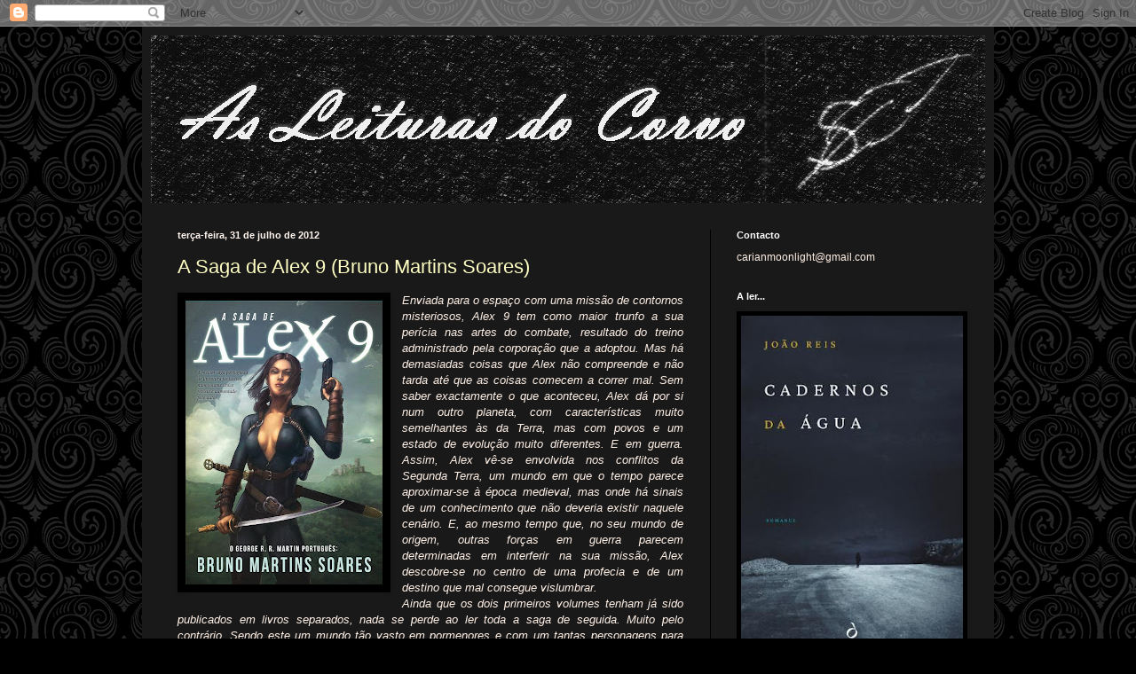

--- FILE ---
content_type: text/html; charset=UTF-8
request_url: https://asleiturasdocorvo.blogspot.com/2012/07/
body_size: 57001
content:
<!DOCTYPE html>
<html class='v2' dir='ltr' lang='pt-PT'>
<head>
<link href='https://www.blogger.com/static/v1/widgets/335934321-css_bundle_v2.css' rel='stylesheet' type='text/css'/>
<meta content='width=1100' name='viewport'/>
<meta content='text/html; charset=UTF-8' http-equiv='Content-Type'/>
<meta content='blogger' name='generator'/>
<link href='https://asleiturasdocorvo.blogspot.com/favicon.ico' rel='icon' type='image/x-icon'/>
<link href='http://asleiturasdocorvo.blogspot.com/2012/07/' rel='canonical'/>
<link rel="alternate" type="application/atom+xml" title="As Leituras do Corvo - Atom" href="https://asleiturasdocorvo.blogspot.com/feeds/posts/default" />
<link rel="alternate" type="application/rss+xml" title="As Leituras do Corvo - RSS" href="https://asleiturasdocorvo.blogspot.com/feeds/posts/default?alt=rss" />
<link rel="service.post" type="application/atom+xml" title="As Leituras do Corvo - Atom" href="https://www.blogger.com/feeds/6230818819583199576/posts/default" />
<!--Can't find substitution for tag [blog.ieCssRetrofitLinks]-->
<meta content='http://asleiturasdocorvo.blogspot.com/2012/07/' property='og:url'/>
<meta content='As Leituras do Corvo' property='og:title'/>
<meta content='' property='og:description'/>
<title>As Leituras do Corvo: julho 2012</title>
<style id='page-skin-1' type='text/css'><!--
/*
-----------------------------------------------
Blogger Template Style
Name:     Simple
Designer: Blogger
URL:      www.blogger.com
----------------------------------------------- */
/* Content
----------------------------------------------- */
body {
font: normal normal 12px Arial, Tahoma, Helvetica, FreeSans, sans-serif;
color: #fff0e6;
background: #000000 url(//themes.googleusercontent.com/image?id=0BwVBOzw_-hbMNjdhZTQ5ZjMtOTUzOS00ZDRjLTk4YWEtYWFjMDUxYmFmODFj) repeat scroll top center /* Credit: enjoynz (http://www.istockphoto.com/file_closeup.php?id=5848437&platform=blogger) */;
padding: 0 40px 40px 40px;
}
html body .region-inner {
min-width: 0;
max-width: 100%;
width: auto;
}
h2 {
font-size: 22px;
}
a:link {
text-decoration:none;
color: #ffffc3;
}
a:visited {
text-decoration:none;
color: #d9b48f;
}
a:hover {
text-decoration:underline;
color: #ffffff;
}
.body-fauxcolumn-outer .fauxcolumn-inner {
background: transparent none repeat scroll top left;
_background-image: none;
}
.body-fauxcolumn-outer .cap-top {
position: absolute;
z-index: 1;
height: 400px;
width: 100%;
}
.body-fauxcolumn-outer .cap-top .cap-left {
width: 100%;
background: transparent none repeat-x scroll top left;
_background-image: none;
}
.content-outer {
-moz-box-shadow: 0 0 40px rgba(0, 0, 0, .15);
-webkit-box-shadow: 0 0 5px rgba(0, 0, 0, .15);
-goog-ms-box-shadow: 0 0 10px #333333;
box-shadow: 0 0 40px rgba(0, 0, 0, .15);
margin-bottom: 1px;
}
.content-inner {
padding: 10px 10px;
}
.content-inner {
background-color: #191919;
}
/* Header
----------------------------------------------- */
.header-outer {
background: rgba(0, 0, 0, 0) url(https://resources.blogblog.com/blogblog/data/1kt/simple/gradients_deep.png) repeat-x scroll 0 -400px;
_background-image: none;
}
.Header h1 {
font: normal normal 60px Georgia, Utopia, 'Palatino Linotype', Palatino, serif;
color: #ffffff;
text-shadow: -1px -1px 1px rgba(0, 0, 0, .2);
}
.Header h1 a {
color: #ffffff;
}
.Header .description {
font-size: 140%;
color: #ffffff;
}
.header-inner .Header .titlewrapper {
padding: 22px 30px;
}
.header-inner .Header .descriptionwrapper {
padding: 0 30px;
}
/* Tabs
----------------------------------------------- */
.tabs-inner .section:first-child {
border-top: 0 solid #772222;
}
.tabs-inner .section:first-child ul {
margin-top: -0;
border-top: 0 solid #772222;
border-left: 0 solid #772222;
border-right: 0 solid #772222;
}
.tabs-inner .widget ul {
background: #000000 none repeat-x scroll 0 -800px;
_background-image: none;
border-bottom: 1px solid #772222;
margin-top: 1px;
margin-left: -30px;
margin-right: -30px;
}
.tabs-inner .widget li a {
display: inline-block;
padding: .6em 1em;
font: normal normal 14px Arial, Tahoma, Helvetica, FreeSans, sans-serif;
color: #ffffc3;
border-left: 1px solid #191919;
border-right: 0 solid #772222;
}
.tabs-inner .widget li:first-child a {
border-left: none;
}
.tabs-inner .widget li.selected a, .tabs-inner .widget li a:hover {
color: #ffffff;
background-color: #000000;
text-decoration: none;
}
/* Columns
----------------------------------------------- */
.main-outer {
border-top: 0 solid #000000;
}
.fauxcolumn-left-outer .fauxcolumn-inner {
border-right: 1px solid #000000;
}
.fauxcolumn-right-outer .fauxcolumn-inner {
border-left: 1px solid #000000;
}
/* Headings
----------------------------------------------- */
div.widget > h2,
div.widget h2.title {
margin: 0 0 1em 0;
font: normal bold 11px Arial, Tahoma, Helvetica, FreeSans, sans-serif;
color: #ffffff;
}
/* Widgets
----------------------------------------------- */
.widget .zippy {
color: #8e8e8e;
text-shadow: 2px 2px 1px rgba(0, 0, 0, .1);
}
.widget .popular-posts ul {
list-style: none;
}
/* Posts
----------------------------------------------- */
h2.date-header {
font: normal bold 11px Arial, Tahoma, Helvetica, FreeSans, sans-serif;
}
.date-header span {
background-color: rgba(0, 0, 0, 0);
color: #fff5ee;
padding: inherit;
letter-spacing: inherit;
margin: inherit;
}
.main-inner {
padding-top: 30px;
padding-bottom: 30px;
}
.main-inner .column-center-inner {
padding: 0 15px;
}
.main-inner .column-center-inner .section {
margin: 0 15px;
}
.post {
margin: 0 0 25px 0;
}
h3.post-title, .comments h4 {
font: normal normal 22px Arial, Tahoma, Helvetica, FreeSans, sans-serif;
margin: .75em 0 0;
}
.post-body {
font-size: 110%;
line-height: 1.4;
position: relative;
}
.post-body img, .post-body .tr-caption-container, .Profile img, .Image img,
.BlogList .item-thumbnail img {
padding: 4px;
background: #000000;
border: 1px solid #000000;
-moz-box-shadow: 1px 1px 5px rgba(0, 0, 0, .1);
-webkit-box-shadow: 1px 1px 5px rgba(0, 0, 0, .1);
box-shadow: 1px 1px 5px rgba(0, 0, 0, .1);
}
.post-body img, .post-body .tr-caption-container {
padding: 8px;
}
.post-body .tr-caption-container {
color: #000000;
}
.post-body .tr-caption-container img {
padding: 0;
background: transparent;
border: none;
-moz-box-shadow: 0 0 0 rgba(0, 0, 0, .1);
-webkit-box-shadow: 0 0 0 rgba(0, 0, 0, .1);
box-shadow: 0 0 0 rgba(0, 0, 0, .1);
}
.post-header {
margin: 0 0 1.5em;
line-height: 1.6;
font-size: 90%;
}
.post-footer {
margin: 20px -2px 0;
padding: 5px 10px;
color: #ebd8c5;
background-color: #000000;
border-bottom: 1px solid rgba(0, 0, 0, 0);
line-height: 1.6;
font-size: 90%;
}
#comments .comment-author {
padding-top: 1.5em;
border-top: 1px solid #000000;
background-position: 0 1.5em;
}
#comments .comment-author:first-child {
padding-top: 0;
border-top: none;
}
.avatar-image-container {
margin: .2em 0 0;
}
#comments .avatar-image-container img {
border: 1px solid #000000;
}
/* Comments
----------------------------------------------- */
.comments .comments-content .icon.blog-author {
background-repeat: no-repeat;
background-image: url([data-uri]);
}
.comments .comments-content .loadmore a {
border-top: 1px solid #8e8e8e;
border-bottom: 1px solid #8e8e8e;
}
.comments .comment-thread.inline-thread {
background-color: #000000;
}
.comments .continue {
border-top: 2px solid #8e8e8e;
}
/* Accents
---------------------------------------------- */
.section-columns td.columns-cell {
border-left: 1px solid #000000;
}
.blog-pager {
background: transparent none no-repeat scroll top center;
}
.blog-pager-older-link, .home-link,
.blog-pager-newer-link {
background-color: #191919;
padding: 5px;
}
.footer-outer {
border-top: 0 dashed #bbbbbb;
}
/* Mobile
----------------------------------------------- */
body.mobile  {
background-size: auto;
}
.mobile .body-fauxcolumn-outer {
background: transparent none repeat scroll top left;
}
.mobile .body-fauxcolumn-outer .cap-top {
background-size: 100% auto;
}
.mobile .content-outer {
-webkit-box-shadow: 0 0 3px rgba(0, 0, 0, .15);
box-shadow: 0 0 3px rgba(0, 0, 0, .15);
}
.mobile .tabs-inner .widget ul {
margin-left: 0;
margin-right: 0;
}
.mobile .post {
margin: 0;
}
.mobile .main-inner .column-center-inner .section {
margin: 0;
}
.mobile .date-header span {
padding: 0.1em 10px;
margin: 0 -10px;
}
.mobile h3.post-title {
margin: 0;
}
.mobile .blog-pager {
background: transparent none no-repeat scroll top center;
}
.mobile .footer-outer {
border-top: none;
}
.mobile .main-inner, .mobile .footer-inner {
background-color: #191919;
}
.mobile-index-contents {
color: #fff0e6;
}
.mobile-link-button {
background-color: #ffffc3;
}
.mobile-link-button a:link, .mobile-link-button a:visited {
color: #000000;
}
.mobile .tabs-inner .section:first-child {
border-top: none;
}
.mobile .tabs-inner .PageList .widget-content {
background-color: #000000;
color: #ffffff;
border-top: 1px solid #772222;
border-bottom: 1px solid #772222;
}
.mobile .tabs-inner .PageList .widget-content .pagelist-arrow {
border-left: 1px solid #772222;
}

--></style>
<style id='template-skin-1' type='text/css'><!--
body {
min-width: 960px;
}
.content-outer, .content-fauxcolumn-outer, .region-inner {
min-width: 960px;
max-width: 960px;
_width: 960px;
}
.main-inner .columns {
padding-left: 0;
padding-right: 310px;
}
.main-inner .fauxcolumn-center-outer {
left: 0;
right: 310px;
/* IE6 does not respect left and right together */
_width: expression(this.parentNode.offsetWidth -
parseInt("0") -
parseInt("310px") + 'px');
}
.main-inner .fauxcolumn-left-outer {
width: 0;
}
.main-inner .fauxcolumn-right-outer {
width: 310px;
}
.main-inner .column-left-outer {
width: 0;
right: 100%;
margin-left: -0;
}
.main-inner .column-right-outer {
width: 310px;
margin-right: -310px;
}
#layout {
min-width: 0;
}
#layout .content-outer {
min-width: 0;
width: 800px;
}
#layout .region-inner {
min-width: 0;
width: auto;
}
body#layout div.add_widget {
padding: 8px;
}
body#layout div.add_widget a {
margin-left: 32px;
}
--></style>
<style>
    body {background-image:url(\/\/themes.googleusercontent.com\/image?id=0BwVBOzw_-hbMNjdhZTQ5ZjMtOTUzOS00ZDRjLTk4YWEtYWFjMDUxYmFmODFj);}
    
@media (max-width: 200px) { body {background-image:url(\/\/themes.googleusercontent.com\/image?id=0BwVBOzw_-hbMNjdhZTQ5ZjMtOTUzOS00ZDRjLTk4YWEtYWFjMDUxYmFmODFj&options=w200);}}
@media (max-width: 400px) and (min-width: 201px) { body {background-image:url(\/\/themes.googleusercontent.com\/image?id=0BwVBOzw_-hbMNjdhZTQ5ZjMtOTUzOS00ZDRjLTk4YWEtYWFjMDUxYmFmODFj&options=w400);}}
@media (max-width: 800px) and (min-width: 401px) { body {background-image:url(\/\/themes.googleusercontent.com\/image?id=0BwVBOzw_-hbMNjdhZTQ5ZjMtOTUzOS00ZDRjLTk4YWEtYWFjMDUxYmFmODFj&options=w800);}}
@media (max-width: 1200px) and (min-width: 801px) { body {background-image:url(\/\/themes.googleusercontent.com\/image?id=0BwVBOzw_-hbMNjdhZTQ5ZjMtOTUzOS00ZDRjLTk4YWEtYWFjMDUxYmFmODFj&options=w1200);}}
/* Last tag covers anything over one higher than the previous max-size cap. */
@media (min-width: 1201px) { body {background-image:url(\/\/themes.googleusercontent.com\/image?id=0BwVBOzw_-hbMNjdhZTQ5ZjMtOTUzOS00ZDRjLTk4YWEtYWFjMDUxYmFmODFj&options=w1600);}}
  </style>
<link href='https://www.blogger.com/dyn-css/authorization.css?targetBlogID=6230818819583199576&amp;zx=36296cbd-0c6d-4a2e-8dda-f446ec16eb45' media='none' onload='if(media!=&#39;all&#39;)media=&#39;all&#39;' rel='stylesheet'/><noscript><link href='https://www.blogger.com/dyn-css/authorization.css?targetBlogID=6230818819583199576&amp;zx=36296cbd-0c6d-4a2e-8dda-f446ec16eb45' rel='stylesheet'/></noscript>
<meta name='google-adsense-platform-account' content='ca-host-pub-1556223355139109'/>
<meta name='google-adsense-platform-domain' content='blogspot.com'/>

</head>
<body class='loading variant-deep'>
<div class='navbar section' id='navbar' name='Navbar'><div class='widget Navbar' data-version='1' id='Navbar1'><script type="text/javascript">
    function setAttributeOnload(object, attribute, val) {
      if(window.addEventListener) {
        window.addEventListener('load',
          function(){ object[attribute] = val; }, false);
      } else {
        window.attachEvent('onload', function(){ object[attribute] = val; });
      }
    }
  </script>
<div id="navbar-iframe-container"></div>
<script type="text/javascript" src="https://apis.google.com/js/platform.js"></script>
<script type="text/javascript">
      gapi.load("gapi.iframes:gapi.iframes.style.bubble", function() {
        if (gapi.iframes && gapi.iframes.getContext) {
          gapi.iframes.getContext().openChild({
              url: 'https://www.blogger.com/navbar/6230818819583199576?origin\x3dhttps://asleiturasdocorvo.blogspot.com',
              where: document.getElementById("navbar-iframe-container"),
              id: "navbar-iframe"
          });
        }
      });
    </script><script type="text/javascript">
(function() {
var script = document.createElement('script');
script.type = 'text/javascript';
script.src = '//pagead2.googlesyndication.com/pagead/js/google_top_exp.js';
var head = document.getElementsByTagName('head')[0];
if (head) {
head.appendChild(script);
}})();
</script>
</div></div>
<div class='body-fauxcolumns'>
<div class='fauxcolumn-outer body-fauxcolumn-outer'>
<div class='cap-top'>
<div class='cap-left'></div>
<div class='cap-right'></div>
</div>
<div class='fauxborder-left'>
<div class='fauxborder-right'></div>
<div class='fauxcolumn-inner'>
</div>
</div>
<div class='cap-bottom'>
<div class='cap-left'></div>
<div class='cap-right'></div>
</div>
</div>
</div>
<div class='content'>
<div class='content-fauxcolumns'>
<div class='fauxcolumn-outer content-fauxcolumn-outer'>
<div class='cap-top'>
<div class='cap-left'></div>
<div class='cap-right'></div>
</div>
<div class='fauxborder-left'>
<div class='fauxborder-right'></div>
<div class='fauxcolumn-inner'>
</div>
</div>
<div class='cap-bottom'>
<div class='cap-left'></div>
<div class='cap-right'></div>
</div>
</div>
</div>
<div class='content-outer'>
<div class='content-cap-top cap-top'>
<div class='cap-left'></div>
<div class='cap-right'></div>
</div>
<div class='fauxborder-left content-fauxborder-left'>
<div class='fauxborder-right content-fauxborder-right'></div>
<div class='content-inner'>
<header>
<div class='header-outer'>
<div class='header-cap-top cap-top'>
<div class='cap-left'></div>
<div class='cap-right'></div>
</div>
<div class='fauxborder-left header-fauxborder-left'>
<div class='fauxborder-right header-fauxborder-right'></div>
<div class='region-inner header-inner'>
<div class='header section' id='header' name='Cabeçalho'><div class='widget Header' data-version='1' id='Header1'>
<div id='header-inner'>
<a href='https://asleiturasdocorvo.blogspot.com/' style='display: block'>
<img alt='As Leituras do Corvo' height='189px; ' id='Header1_headerimg' src='https://blogger.googleusercontent.com/img/b/R29vZ2xl/AVvXsEhzFTHGvd5TpFUSCbfx5rVpQmJhAr-hsCxC6o0fMpKVmwPJLuNq421W3gf4tstQp8vYr0XGk370cBCyidqTwRJtA41luDMaFHJVvm-ojhVVpKZEb7MDI570doz678cJ_Wcr1hxLQ8avE4U/s940/bannerbase.jpg' style='display: block' width='940px; '/>
</a>
</div>
</div></div>
</div>
</div>
<div class='header-cap-bottom cap-bottom'>
<div class='cap-left'></div>
<div class='cap-right'></div>
</div>
</div>
</header>
<div class='tabs-outer'>
<div class='tabs-cap-top cap-top'>
<div class='cap-left'></div>
<div class='cap-right'></div>
</div>
<div class='fauxborder-left tabs-fauxborder-left'>
<div class='fauxborder-right tabs-fauxborder-right'></div>
<div class='region-inner tabs-inner'>
<div class='tabs no-items section' id='crosscol' name='Entre colunas'></div>
<div class='tabs no-items section' id='crosscol-overflow' name='Cross-Column 2'></div>
</div>
</div>
<div class='tabs-cap-bottom cap-bottom'>
<div class='cap-left'></div>
<div class='cap-right'></div>
</div>
</div>
<div class='main-outer'>
<div class='main-cap-top cap-top'>
<div class='cap-left'></div>
<div class='cap-right'></div>
</div>
<div class='fauxborder-left main-fauxborder-left'>
<div class='fauxborder-right main-fauxborder-right'></div>
<div class='region-inner main-inner'>
<div class='columns fauxcolumns'>
<div class='fauxcolumn-outer fauxcolumn-center-outer'>
<div class='cap-top'>
<div class='cap-left'></div>
<div class='cap-right'></div>
</div>
<div class='fauxborder-left'>
<div class='fauxborder-right'></div>
<div class='fauxcolumn-inner'>
</div>
</div>
<div class='cap-bottom'>
<div class='cap-left'></div>
<div class='cap-right'></div>
</div>
</div>
<div class='fauxcolumn-outer fauxcolumn-left-outer'>
<div class='cap-top'>
<div class='cap-left'></div>
<div class='cap-right'></div>
</div>
<div class='fauxborder-left'>
<div class='fauxborder-right'></div>
<div class='fauxcolumn-inner'>
</div>
</div>
<div class='cap-bottom'>
<div class='cap-left'></div>
<div class='cap-right'></div>
</div>
</div>
<div class='fauxcolumn-outer fauxcolumn-right-outer'>
<div class='cap-top'>
<div class='cap-left'></div>
<div class='cap-right'></div>
</div>
<div class='fauxborder-left'>
<div class='fauxborder-right'></div>
<div class='fauxcolumn-inner'>
</div>
</div>
<div class='cap-bottom'>
<div class='cap-left'></div>
<div class='cap-right'></div>
</div>
</div>
<!-- corrects IE6 width calculation -->
<div class='columns-inner'>
<div class='column-center-outer'>
<div class='column-center-inner'>
<div class='main section' id='main' name='Principal'><div class='widget Blog' data-version='1' id='Blog1'>
<div class='blog-posts hfeed'>

          <div class="date-outer">
        
<h2 class='date-header'><span>terça-feira, 31 de julho de 2012</span></h2>

          <div class="date-posts">
        
<div class='post-outer'>
<div class='post hentry uncustomized-post-template' itemprop='blogPost' itemscope='itemscope' itemtype='http://schema.org/BlogPosting'>
<meta content='https://blogger.googleusercontent.com/img/b/R29vZ2xl/AVvXsEh4ZrPeqTcrQd35UPM47PaxP_EMW2KwA0Ie4I9DFYhNM7ewa81UXnLLma2R_lbcz523p0sngzPWSt_j_nBCgFXT0Ae40_c2sR7n7v92_miiyBUuGxT1MKl-L7nvsWhUKR7fFEeK1ceiVB4i/s320/asagadealex9.jpg' itemprop='image_url'/>
<meta content='6230818819583199576' itemprop='blogId'/>
<meta content='3830641392789604262' itemprop='postId'/>
<a name='3830641392789604262'></a>
<h3 class='post-title entry-title' itemprop='name'>
<a href='https://asleiturasdocorvo.blogspot.com/2012/07/a-saga-de-alex-9-bruno-martins-soares.html'>A Saga de Alex 9 (Bruno Martins Soares)</a>
</h3>
<div class='post-header'>
<div class='post-header-line-1'></div>
</div>
<div class='post-body entry-content' id='post-body-3830641392789604262' itemprop='description articleBody'>
<div class="separator" style="clear: both; text-align: center;">
<a href="https://blogger.googleusercontent.com/img/b/R29vZ2xl/AVvXsEh4ZrPeqTcrQd35UPM47PaxP_EMW2KwA0Ie4I9DFYhNM7ewa81UXnLLma2R_lbcz523p0sngzPWSt_j_nBCgFXT0Ae40_c2sR7n7v92_miiyBUuGxT1MKl-L7nvsWhUKR7fFEeK1ceiVB4i/s1600/asagadealex9.jpg" imageanchor="1" style="clear: left; float: left; margin-bottom: 1em; margin-right: 1em; text-align: justify;"><img border="0" height="320" src="https://blogger.googleusercontent.com/img/b/R29vZ2xl/AVvXsEh4ZrPeqTcrQd35UPM47PaxP_EMW2KwA0Ie4I9DFYhNM7ewa81UXnLLma2R_lbcz523p0sngzPWSt_j_nBCgFXT0Ae40_c2sR7n7v92_miiyBUuGxT1MKl-L7nvsWhUKR7fFEeK1ceiVB4i/s320/asagadealex9.jpg" width="222" /></a></div>
<div style="text-align: justify;">
<i>Enviada para o espaço com uma missão de contornos misteriosos, Alex 9 tem como maior trunfo a sua perícia nas artes do combate, resultado do treino administrado pela corporação que a adoptou. Mas há demasiadas coisas que Alex não compreende e não tarda até que as coisas comecem a correr mal. Sem saber exactamente o que aconteceu, Alex dá por si num outro planeta, com características muito semelhantes às da Terra, mas com povos e um estado de evolução muito diferentes. E em guerra. Assim, Alex vê-se envolvida nos conflitos da Segunda Terra, um mundo em que o tempo parece aproximar-se à época medieval, mas onde há sinais de um conhecimento que não deveria existir naquele cenário. E, ao mesmo tempo que, no seu mundo de origem, outras forças em guerra parecem determinadas em interferir na sua missão, Alex descobre-se no centro de uma profecia e de um destino que mal consegue vislumbrar.</i></div>
<div style="text-align: justify;">
<i>Ainda que os dois primeiros volumes tenham já sido publicados em livros separados, nada se perde ao ler toda a saga de seguida. Muito pelo contrário. Sendo este um mundo tão vasto em pormenores e com um tantas personagens para descobrir, há toda uma série de pormenores e pequenas pistas a (re)assimilar, permitindo ter mais presente o passado ao chegar ao volume final e às novas revelações. Assim, mesmo para quem já leu os volumes anteriores, vale a pena reler e acompanhar, desde o início, as aventuras de Alex 9. Até porque há muito de bom para descobrir nesta saga.</i></div>
<div style="text-align: justify;">
<i>Apesar de apresentar um mundo complexo e rico em pormenores, sendo de realçar neste aspecto a forma como o autor encaixa no seu cenário aspectos característicos de diferentes culturas, a história nunca perde envolvência. As descrições são apresentadas de forma gradual, encaixadas numa história onde a acção é uma constante e o percurso de crescimento das personagens é marcado por um ritmo intenso de acontecimentos. Sem pausas, sem momentos mortos, há sempre algo interessante a acontecer, e é isso, principalmente, que alimenta a curiosidade em saber mais.</i></div>
<div style="text-align: justify;">
<i>A este ritmo compulsivo e ao mundo (ou mundos) cuidadosamente construído, junta-se um conjunto de personagens carismáticas. Dos protagonistas, destaca-se a força, aliada a uma interessante filosofia de vida e a uma personalidade carismática. Dos que os rodeiam, marcam as relações que vão sendo reveladas, bem como o papel inesperadamente importante em alguns dos grandes eventos. &nbsp;Tudo isto com a acção como foco essencial, mas sem perder de vista as características de personalidade que despertam empatia e a forma como as personagens encaixam no cenário em que se encontram.</i></div>
<div style="text-align: justify;">
<i>Conjuga-se, assim, toda uma série de elementos muito diferentes, para dar forma a uma história surpreendente e que é desenvolvida num equilíbrio quase perfeito entre todos esses aspectos. O resultado é um enredo viciante e cheio de acção, complexo, mas sempre envolvente e com um vasto e surpreendente mundo para descobrir.&nbsp;</i></div>
<div style="text-align: justify;">
<i>Cativante em todos os aspectos, com um núcleo de personagens tão fascinante como o mundo em que se movem, A Saga de Alex 9 desenvolve, a um ritmo impressionante e com as medidas certas de acção, mistério e emoção, uma história que, culminando num final intenso e surpreendente, transcende, em muito, o percurso da sua protagonista. A impressão global é, pois, a mais positiva. Recomendo.</i></div>
<div style='clear: both;'></div>
</div>
<div class='post-footer'>
<div class='post-footer-line post-footer-line-1'>
<span class='post-author vcard'>
Publicada por
<span class='fn' itemprop='author' itemscope='itemscope' itemtype='http://schema.org/Person'>
<meta content='https://www.blogger.com/profile/12543241113417693312' itemprop='url'/>
<a class='g-profile' href='https://www.blogger.com/profile/12543241113417693312' rel='author' title='author profile'>
<span itemprop='name'>Carla Ribeiro</span>
</a>
</span>
</span>
<span class='post-timestamp'>
à(s)
<meta content='http://asleiturasdocorvo.blogspot.com/2012/07/a-saga-de-alex-9-bruno-martins-soares.html' itemprop='url'/>
<a class='timestamp-link' href='https://asleiturasdocorvo.blogspot.com/2012/07/a-saga-de-alex-9-bruno-martins-soares.html' rel='bookmark' title='permanent link'><abbr class='published' itemprop='datePublished' title='2012-07-31T16:36:00+01:00'>16:36</abbr></a>
</span>
<span class='post-comment-link'>
<a class='comment-link' href='https://asleiturasdocorvo.blogspot.com/2012/07/a-saga-de-alex-9-bruno-martins-soares.html#comment-form' onclick=''>
1 comentário:
  </a>
</span>
<span class='post-icons'>
<span class='item-control blog-admin pid-168607039'>
<a href='https://www.blogger.com/post-edit.g?blogID=6230818819583199576&postID=3830641392789604262&from=pencil' title='Editar mensagem'>
<img alt='' class='icon-action' height='18' src='https://resources.blogblog.com/img/icon18_edit_allbkg.gif' width='18'/>
</a>
</span>
</span>
<div class='post-share-buttons goog-inline-block'>
</div>
</div>
<div class='post-footer-line post-footer-line-2'>
<span class='post-labels'>
</span>
</div>
<div class='post-footer-line post-footer-line-3'>
<span class='post-location'>
</span>
</div>
</div>
</div>
</div>

          </div></div>
        

          <div class="date-outer">
        
<h2 class='date-header'><span>segunda-feira, 30 de julho de 2012</span></h2>

          <div class="date-posts">
        
<div class='post-outer'>
<div class='post hentry uncustomized-post-template' itemprop='blogPost' itemscope='itemscope' itemtype='http://schema.org/BlogPosting'>
<meta content='https://blogger.googleusercontent.com/img/b/R29vZ2xl/AVvXsEiOSMka7tmalaiVyiO3jyv4ooXT7KCfl6G3zeAIwX54BBCihyphenhypheniEBH288iSiWgVPa3WKCJzSEvelof__dTu4LPU10iD6-KeG-LkaMEIaCdPDUkouzWHxFjWoIMAI5ZaZro6S1A_m3e4C-GEH/s320/asereia.jpg' itemprop='image_url'/>
<meta content='6230818819583199576' itemprop='blogId'/>
<meta content='8634169206156012286' itemprop='postId'/>
<a name='8634169206156012286'></a>
<h3 class='post-title entry-title' itemprop='name'>
<a href='https://asleiturasdocorvo.blogspot.com/2012/07/a-sereia-carolyn-turgeon.html'>A Sereia (Carolyn Turgeon)</a>
</h3>
<div class='post-header'>
<div class='post-header-line-1'></div>
</div>
<div class='post-body entry-content' id='post-body-8634169206156012286' itemprop='description articleBody'>
<div class="separator" style="clear: both; text-align: center;">
<a href="https://blogger.googleusercontent.com/img/b/R29vZ2xl/AVvXsEiOSMka7tmalaiVyiO3jyv4ooXT7KCfl6G3zeAIwX54BBCihyphenhypheniEBH288iSiWgVPa3WKCJzSEvelof__dTu4LPU10iD6-KeG-LkaMEIaCdPDUkouzWHxFjWoIMAI5ZaZro6S1A_m3e4C-GEH/s1600/asereia.jpg" imageanchor="1" style="clear: left; float: left; margin-bottom: 1em; margin-right: 1em; text-align: justify;"><img border="0" height="320" src="https://blogger.googleusercontent.com/img/b/R29vZ2xl/AVvXsEiOSMka7tmalaiVyiO3jyv4ooXT7KCfl6G3zeAIwX54BBCihyphenhypheniEBH288iSiWgVPa3WKCJzSEvelof__dTu4LPU10iD6-KeG-LkaMEIaCdPDUkouzWHxFjWoIMAI5ZaZro6S1A_m3e4C-GEH/s320/asereia.jpg" width="212" /></a></div>
<div style="text-align: justify;">
<i>Tudo indica que a guerra esteja iminente entre os reinos do Norte e do Sul. Foi essa a razão que levou o rei do Norte a enviar a sua filha Margrethe para um convento, onde o anonimato lhe permitisse ficar segura. Mas a tranquilidade dos dias da princesa é abalada na noite em que uma sereia emerge das águas com um homem ferido nos braços. Passam apenas alguns instantes antes que a sereia desapareça, mas bastam para Margrethe se convença de que aquele homem ali deixado e a ordem da sereia para que o salve têm uma razão de ser. E mais certezas ganha quando descobre a identidade do estranho. Mas, enquanto Margrethe se lança no seu plano para impedir a guerra, movida tanto pelo desejo de paz como pela vontade do seu coração, também a sereia sacrifica parte de si pelo belo estranho. Pois a razão do salvamento não era bem a que Margrethe imaginava... e nem só o seu coração anseia pelo desconhecido.</i></div>
<div style="text-align: justify;">
<i>Sendo este livro, na sua essência, uma recriação do conto A Pequena Sereia, não é nenhuma surpresa que os principais acontecimentos da história não sejam propriamente difíceis de prever. Ainda assim, a autora consegue criar uma versão própria da história. Envolvente, com uma escrita fluída e agradável e uma descrição particularmente cativante do ambiente, a história é contada de forma directa, sem grandes elaborações, mas com o toque certo de magia e uma boa dose de emoção.</i></div>
<div style="text-align: justify;">
<i>Contada dos pontos de vista da princesa e da sereia, a narrativa centra-se, em grande medida, nestas duas personagens. Assim, a nível de caracterização de personalidades e até das relações criadas entre personagens, grande parte do enredo gira em torno de Lenia e Margrethe. Assim, cria-se uma certa proximidade com estas duas personagens, já que as suas motivações e experiências complementam a sua natureza para criar uma boa relação de empatia. Há, contudo, uma contrapartida: personagens que são, também, relevantes para o enredo, como é o caso do príncipe Christopher, acabam por ser desenvolvidas apenas através do que as duas mulheres vêem, deixando muito por dizer sobre as suas próprias vivências e personalidades.</i></div>
<div style="text-align: justify;">
<i>Há, também, um grande potencial a nível de mundo e que acaba por ser desenvolvido de forma muito abreviada. A história funciona bem, na sua simplicidade, e a leitura nunca deixa de ser envolvente, mas há uma base interessante no mundo das sereias e nos conflitos entre os dois reinos, que acaba por funcionar como um elemento muito secundário na história, apesar de ter potencial para um desenvolvimento bastante mais vasto.</i></div>
<div style="text-align: justify;">
<i>Esta é, portanto, uma história muito simples, em que o mundo apresentado e as suas muitas potencialidades são simplesmente a base para uma história que vive essencialmente das suas protagonistas. Mas, mesmo assim, e apesar da curiosidade que fica em saber mais sobre o ambiente e as personagens deixadas por desenvolver, A Sereia revela-se, na leveza da sua história, como uma leitura envolvente, com duas protagonistas cativantes e alguns momentos enternecedores. Gostei de ler.</i></div>
<div style='clear: both;'></div>
</div>
<div class='post-footer'>
<div class='post-footer-line post-footer-line-1'>
<span class='post-author vcard'>
Publicada por
<span class='fn' itemprop='author' itemscope='itemscope' itemtype='http://schema.org/Person'>
<meta content='https://www.blogger.com/profile/12543241113417693312' itemprop='url'/>
<a class='g-profile' href='https://www.blogger.com/profile/12543241113417693312' rel='author' title='author profile'>
<span itemprop='name'>Carla Ribeiro</span>
</a>
</span>
</span>
<span class='post-timestamp'>
à(s)
<meta content='http://asleiturasdocorvo.blogspot.com/2012/07/a-sereia-carolyn-turgeon.html' itemprop='url'/>
<a class='timestamp-link' href='https://asleiturasdocorvo.blogspot.com/2012/07/a-sereia-carolyn-turgeon.html' rel='bookmark' title='permanent link'><abbr class='published' itemprop='datePublished' title='2012-07-30T16:34:00+01:00'>16:34</abbr></a>
</span>
<span class='post-comment-link'>
<a class='comment-link' href='https://asleiturasdocorvo.blogspot.com/2012/07/a-sereia-carolyn-turgeon.html#comment-form' onclick=''>
Sem comentários:
  </a>
</span>
<span class='post-icons'>
<span class='item-control blog-admin pid-168607039'>
<a href='https://www.blogger.com/post-edit.g?blogID=6230818819583199576&postID=8634169206156012286&from=pencil' title='Editar mensagem'>
<img alt='' class='icon-action' height='18' src='https://resources.blogblog.com/img/icon18_edit_allbkg.gif' width='18'/>
</a>
</span>
</span>
<div class='post-share-buttons goog-inline-block'>
</div>
</div>
<div class='post-footer-line post-footer-line-2'>
<span class='post-labels'>
</span>
</div>
<div class='post-footer-line post-footer-line-3'>
<span class='post-location'>
</span>
</div>
</div>
</div>
</div>

          </div></div>
        

          <div class="date-outer">
        
<h2 class='date-header'><span>domingo, 29 de julho de 2012</span></h2>

          <div class="date-posts">
        
<div class='post-outer'>
<div class='post hentry uncustomized-post-template' itemprop='blogPost' itemscope='itemscope' itemtype='http://schema.org/BlogPosting'>
<meta content='https://blogger.googleusercontent.com/img/b/R29vZ2xl/AVvXsEgYKQP24JqJgKny8CkGK85wr5bBP37fAB2oCTNUEPPW2WRnJ4JLgVNvD4r5zIdNb-V6hFRzAXAW4o4cYYJn2oqHYhUS2i9XUoIcXT0wOtgH_FEa8XI7k6O2Y5NaY_5QTJBVoKkqSqw5e_s3/s320/umacartainesperadabtb.jpeg' itemprop='image_url'/>
<meta content='6230818819583199576' itemprop='blogId'/>
<meta content='1380621914354480805' itemprop='postId'/>
<a name='1380621914354480805'></a>
<h3 class='post-title entry-title' itemprop='name'>
<a href='https://asleiturasdocorvo.blogspot.com/2012/07/uma-carta-inesperada-barbara-taylor.html'>Uma Carta Inesperada (Barbara Taylor Bradford)</a>
</h3>
<div class='post-header'>
<div class='post-header-line-1'></div>
</div>
<div class='post-body entry-content' id='post-body-1380621914354480805' itemprop='description articleBody'>
<div class="separator" style="clear: both; text-align: center;">
<a href="https://blogger.googleusercontent.com/img/b/R29vZ2xl/AVvXsEgYKQP24JqJgKny8CkGK85wr5bBP37fAB2oCTNUEPPW2WRnJ4JLgVNvD4r5zIdNb-V6hFRzAXAW4o4cYYJn2oqHYhUS2i9XUoIcXT0wOtgH_FEa8XI7k6O2Y5NaY_5QTJBVoKkqSqw5e_s3/s1600/umacartainesperadabtb.jpeg" imageanchor="1" style="clear: left; float: left; margin-bottom: 1em; margin-right: 1em; text-align: justify;"><img border="0" height="320" src="https://blogger.googleusercontent.com/img/b/R29vZ2xl/AVvXsEgYKQP24JqJgKny8CkGK85wr5bBP37fAB2oCTNUEPPW2WRnJ4JLgVNvD4r5zIdNb-V6hFRzAXAW4o4cYYJn2oqHYhUS2i9XUoIcXT0wOtgH_FEa8XI7k6O2Y5NaY_5QTJBVoKkqSqw5e_s3/s320/umacartainesperadabtb.jpeg" width="211" /></a></div>
<div style="text-align: justify;">
<i>No dia em que Justine Nolan abre uma carta dirigida à mãe e enviada de Istambul, a sua vida muda. A carta é curta, simples. Vem sem remetente e o nome da mulher que a assina é-lhe completamente desconhecido. Mas traz uma revelação devastadora: a avó, que, segundo a mãe, morrera anos antes num acidente de viação, está afinal viva e bem, mesmo que a sofrer pela separação que a filha lhe impôs. Justine e o irmão não têm dificuldades em acreditar no que lêem. Mas, mais que a vontade de confrontar a mãe, importa descobrir onde se encontra a avó e, por isso, Justine parte para Istambul em busca de respostas. Mas encontrar Gabriele é apenas o início das revelações...</i></div>
<div style="text-align: justify;">
<i>Com uma escrita directa e envolvente, sem grandes divagações ou elaborações, esta é uma história que vive, em grande medida, dos mistérios na vida das suas personagens. É este mistério que, desde as primeiras páginas desperta curiosidade, que dá envolvência à narrativa e que torna as personagens interessantes, com a sua busca e o que os move. Além disso, há vários aspectos, no decorrer da narrativa, que surpreendem pelo potencial que revelam, destacando-se, como não podia deixar de ser, a grande revelação de Gabriele e da sua história em plena Segunda Guerra Mundial.</i></div>
<div style="text-align: justify;">
<i>Um outro aspecto bem conseguido é a caracterização de Istambul. Construído de forma gradual, tal como a descoberta que Justine faz da cidade enquanto a percorre em busca da avó, o retrato da cidade é feito de forma cativante e tentando transmitir o máximo da sua beleza, o que cria a agradável sensação que acompanha a descoberta - mesmo que à distância - de um lugar diferente. Esta beleza contrasta, também, com o lado mais sombrio, que será revelado com o passado de Gabriele.</i></div>
<div style="text-align: justify;">
<i>Também a nível de personagens, há várias figuras cativantes e de grande potencial. É, naturalmente, o romance entre Michael e Justine que se destaca, mas, mais que a história da sua relação, são os seus percursos individuais que os tornam cativante: Michael pela sua ocupação misteriosa, Justine pela persistência na sua busca. E a estes juntam-se outras figuras secundárias, mas igualmente relevantes, como Anita, com a sua amizade e a paixão pela cidade que a acolheu, ou Joanne com o companheirismo e a devoção oferecidas a Richard.</i></div>
<div style="text-align: justify;">
<i>Há, portanto, um vasto potencial nesta história, quer a nível de temas, quer a nível das personagens que intervêm na narrativa. Fica, contudo, a impressão de que esse potencial não foi completamente explorado, sendo alguns dos elementos explorados de forma demasiado apressada. Isto evidencia-se, em particular, na forma como Richard e Justine tiram conclusões a partir de um conhecimento reduzido. Mesmo que a sua posição se venha a revelar acertada, a sua facilidade em julgar e tomar partidos faz com que uma figura também com muito potencial - a mãe de ambos - acabe por ser caracterizada apenas de forma distante, sendo mostradas as suas más acções e pouco mais. Juntem-se a isto alguns momentos em que fica a sensação de que mais haveria a dizer, e a impressão que fica é a de que, apesar de interessante tal como é, esta história podia ter sido muito mais.</i></div>
<div style="text-align: justify;">
<i>Trata-se, assim, de uma leitura cativante, com uma boa história e vários momentos marcantes. Apesar de perder um pouco pela abordagem apressada a alguns dos mistérios e experiências das personagens, Uma Carta Inesperada apresenta, ainda assim, uma história envolvente, com alguns momentos surpreendentes e, somando todos os seus elementos, uma leitura agradável. Gostei, portanto.</i></div>
<div style="text-align: justify;">
<br /></div>
<div style='clear: both;'></div>
</div>
<div class='post-footer'>
<div class='post-footer-line post-footer-line-1'>
<span class='post-author vcard'>
Publicada por
<span class='fn' itemprop='author' itemscope='itemscope' itemtype='http://schema.org/Person'>
<meta content='https://www.blogger.com/profile/12543241113417693312' itemprop='url'/>
<a class='g-profile' href='https://www.blogger.com/profile/12543241113417693312' rel='author' title='author profile'>
<span itemprop='name'>Carla Ribeiro</span>
</a>
</span>
</span>
<span class='post-timestamp'>
à(s)
<meta content='http://asleiturasdocorvo.blogspot.com/2012/07/uma-carta-inesperada-barbara-taylor.html' itemprop='url'/>
<a class='timestamp-link' href='https://asleiturasdocorvo.blogspot.com/2012/07/uma-carta-inesperada-barbara-taylor.html' rel='bookmark' title='permanent link'><abbr class='published' itemprop='datePublished' title='2012-07-29T14:23:00+01:00'>14:23</abbr></a>
</span>
<span class='post-comment-link'>
<a class='comment-link' href='https://asleiturasdocorvo.blogspot.com/2012/07/uma-carta-inesperada-barbara-taylor.html#comment-form' onclick=''>
Sem comentários:
  </a>
</span>
<span class='post-icons'>
<span class='item-control blog-admin pid-168607039'>
<a href='https://www.blogger.com/post-edit.g?blogID=6230818819583199576&postID=1380621914354480805&from=pencil' title='Editar mensagem'>
<img alt='' class='icon-action' height='18' src='https://resources.blogblog.com/img/icon18_edit_allbkg.gif' width='18'/>
</a>
</span>
</span>
<div class='post-share-buttons goog-inline-block'>
</div>
</div>
<div class='post-footer-line post-footer-line-2'>
<span class='post-labels'>
</span>
</div>
<div class='post-footer-line post-footer-line-3'>
<span class='post-location'>
</span>
</div>
</div>
</div>
</div>

          </div></div>
        

          <div class="date-outer">
        
<h2 class='date-header'><span>sábado, 28 de julho de 2012</span></h2>

          <div class="date-posts">
        
<div class='post-outer'>
<div class='post hentry uncustomized-post-template' itemprop='blogPost' itemscope='itemscope' itemtype='http://schema.org/BlogPosting'>
<meta content='https://blogger.googleusercontent.com/img/b/R29vZ2xl/AVvXsEj5MZC-mUjuefvuc00CTNVbpRozZX43kbDKkw_BsZVppbXdrjoxnM7ut8scMUvs8B6VU-mIAs2z81aU0f2Hmymw14uOdGBh0CAbJuoTC2hNEkIdZ3JhWaoTGyxH8dFY1PDR580Zpfoy0PpU/s320/OTransplantado.jpg' itemprop='image_url'/>
<meta content='6230818819583199576' itemprop='blogId'/>
<meta content='2893211675703978376' itemprop='postId'/>
<a name='2893211675703978376'></a>
<h3 class='post-title entry-title' itemprop='name'>
<a href='https://asleiturasdocorvo.blogspot.com/2012/07/o-transplantado-e-o-fimgimento-jose.html'>O Transplantado e o Fim|gimento (José Baptista Coelho)</a>
</h3>
<div class='post-header'>
<div class='post-header-line-1'></div>
</div>
<div class='post-body entry-content' id='post-body-2893211675703978376' itemprop='description articleBody'>
<div class="separator" style="clear: both; text-align: center;">
<a href="https://blogger.googleusercontent.com/img/b/R29vZ2xl/AVvXsEj5MZC-mUjuefvuc00CTNVbpRozZX43kbDKkw_BsZVppbXdrjoxnM7ut8scMUvs8B6VU-mIAs2z81aU0f2Hmymw14uOdGBh0CAbJuoTC2hNEkIdZ3JhWaoTGyxH8dFY1PDR580Zpfoy0PpU/s1600/OTransplantado.jpg" imageanchor="1" style="clear: left; float: left; margin-bottom: 1em; margin-right: 1em; text-align: justify;"><img border="0" height="320" src="https://blogger.googleusercontent.com/img/b/R29vZ2xl/AVvXsEj5MZC-mUjuefvuc00CTNVbpRozZX43kbDKkw_BsZVppbXdrjoxnM7ut8scMUvs8B6VU-mIAs2z81aU0f2Hmymw14uOdGBh0CAbJuoTC2hNEkIdZ3JhWaoTGyxH8dFY1PDR580Zpfoy0PpU/s320/OTransplantado.jpg" width="219" /></a></div>
<div style="text-align: justify;">
<i>Do ser e da vontade, de afectos e sentimentos, mas também de uma visão sobre o mundo e das reflexões por esta evocadas, trata este conjunto de poemas, em que, na maioria dos casos, a forma se molda ao conteúdo, num estilo relativamente livre (apesar de algumas limitações nos poemas em que o autor opta pela rima) e com uma construção muito própria de imagens e de emoções. As palavras fluem com naturalidade, de forma quase simples, por vezes, enquanto que, noutros casos, se conjugam numa construção mais elaborada, para criar uma imagem global mais complexa. Em qualquer dos casos, a mensagem sobrepõe-se aos recursos estilísticos, que estão presentes em força, mas que nunca tornam a escrita demasiado confusa. O conteúdo nunca se perde nas complexidades da forma.</i></div>
<div style="text-align: justify;">
<i>A nível de temas, há uma relativa diversidade, mas quase sempre centrada num mesmo (ou similar) sujeito poético. O "eu" desempenha um papel fundamental nas imagens e nas emoções expressas em cada poema, quer na expressão de um crescimento ou percurso de aprendizagem para esse mesmo sujeito poético, quer na interacção com um interlocutor por identificar, mas com uma presença inexorável nas experiências que se reflectem nos poemas.</i></div>
<div style="text-align: justify;">
<i>À expressão de afectos presente nesta poesia junta-se ainda a visão pessoal de um indivíduo perante o mundo. Nesta, evidenciada pelos obstáculos referidos com relativa ambiguidade, cria-se um contraste de perspectivas. Alguns dos poemas reflectem esperanças, contemplações, enquanto que outros parecem evocar a imagem de um lado mais sombrio para a vida. A este contraste juntam-se os estruturais: os poemas mais simples contrastam com os de imagens mais elaboradas; as limitações impostas pela rima opõem-se à maior liberdade dos que não a têm; a intensidade dos textos mais breves contrasta com o tom mais vago e contemplativo dos poemas mais longos.</i></div>
<div style="text-align: justify;">
<i>O que fica desta leitura é, assim, a percepção de um conjunto envolvente, com um estilo de escrita cativante e fluído, mesmo nos poemas de maior elaboração na linguagem, e em que alguns poemas se destacam pela intensidade que os torna verdadeiramente marcantes. Gostei, portanto.</i></div>
<div style='clear: both;'></div>
</div>
<div class='post-footer'>
<div class='post-footer-line post-footer-line-1'>
<span class='post-author vcard'>
Publicada por
<span class='fn' itemprop='author' itemscope='itemscope' itemtype='http://schema.org/Person'>
<meta content='https://www.blogger.com/profile/12543241113417693312' itemprop='url'/>
<a class='g-profile' href='https://www.blogger.com/profile/12543241113417693312' rel='author' title='author profile'>
<span itemprop='name'>Carla Ribeiro</span>
</a>
</span>
</span>
<span class='post-timestamp'>
à(s)
<meta content='http://asleiturasdocorvo.blogspot.com/2012/07/o-transplantado-e-o-fimgimento-jose.html' itemprop='url'/>
<a class='timestamp-link' href='https://asleiturasdocorvo.blogspot.com/2012/07/o-transplantado-e-o-fimgimento-jose.html' rel='bookmark' title='permanent link'><abbr class='published' itemprop='datePublished' title='2012-07-28T14:30:00+01:00'>14:30</abbr></a>
</span>
<span class='post-comment-link'>
<a class='comment-link' href='https://asleiturasdocorvo.blogspot.com/2012/07/o-transplantado-e-o-fimgimento-jose.html#comment-form' onclick=''>
Sem comentários:
  </a>
</span>
<span class='post-icons'>
<span class='item-control blog-admin pid-168607039'>
<a href='https://www.blogger.com/post-edit.g?blogID=6230818819583199576&postID=2893211675703978376&from=pencil' title='Editar mensagem'>
<img alt='' class='icon-action' height='18' src='https://resources.blogblog.com/img/icon18_edit_allbkg.gif' width='18'/>
</a>
</span>
</span>
<div class='post-share-buttons goog-inline-block'>
</div>
</div>
<div class='post-footer-line post-footer-line-2'>
<span class='post-labels'>
</span>
</div>
<div class='post-footer-line post-footer-line-3'>
<span class='post-location'>
</span>
</div>
</div>
</div>
</div>

          </div></div>
        

          <div class="date-outer">
        
<h2 class='date-header'><span>sexta-feira, 27 de julho de 2012</span></h2>

          <div class="date-posts">
        
<div class='post-outer'>
<div class='post hentry uncustomized-post-template' itemprop='blogPost' itemscope='itemscope' itemtype='http://schema.org/BlogPosting'>
<meta content='https://blogger.googleusercontent.com/img/b/R29vZ2xl/AVvXsEjhlEBWF1PatH-9fuPM5nKPsSE2ON0cMSSdJC6xLgOVlFBsAld1oyxVQBK8RwMNaoKbHTUvPgU876UnNskv969EJbNEsK9Uvqpj9c16LfzuMGbRtPw6jVZqYbxy4WW0ky6ZRhf9jBE8fLAx/s1600/benhur.jpg' itemprop='image_url'/>
<meta content='6230818819583199576' itemprop='blogId'/>
<meta content='2816841704863701302' itemprop='postId'/>
<a name='2816841704863701302'></a>
<h3 class='post-title entry-title' itemprop='name'>
<a href='https://asleiturasdocorvo.blogspot.com/2012/07/ben-hur-lew-wallace.html'>Ben-Hur (Lew Wallace)</a>
</h3>
<div class='post-header'>
<div class='post-header-line-1'></div>
</div>
<div class='post-body entry-content' id='post-body-2816841704863701302' itemprop='description articleBody'>
<div class="separator" style="clear: both; text-align: center;">
<a href="https://blogger.googleusercontent.com/img/b/R29vZ2xl/AVvXsEjhlEBWF1PatH-9fuPM5nKPsSE2ON0cMSSdJC6xLgOVlFBsAld1oyxVQBK8RwMNaoKbHTUvPgU876UnNskv969EJbNEsK9Uvqpj9c16LfzuMGbRtPw6jVZqYbxy4WW0ky6ZRhf9jBE8fLAx/s1600/benhur.jpg" imageanchor="1" style="clear: left; float: left; margin-bottom: 1em; margin-right: 1em; text-align: justify;"><img border="0" src="https://blogger.googleusercontent.com/img/b/R29vZ2xl/AVvXsEjhlEBWF1PatH-9fuPM5nKPsSE2ON0cMSSdJC6xLgOVlFBsAld1oyxVQBK8RwMNaoKbHTUvPgU876UnNskv969EJbNEsK9Uvqpj9c16LfzuMGbRtPw6jVZqYbxy4WW0ky6ZRhf9jBE8fLAx/s1600/benhur.jpg" /></a></div>
<div style="text-align: justify;">
<i>Judah Ben-Hur, o filho de um príncipe de Jerusalém, vive na prosperidade que a sua posição lhe confere apesar da autoridade romana. Mas tudo muda no dia em que, ao debruçar-se para assistir ao cortejo, o jovem derruba uma telha que atinge o novo governador romano. Não passa de um acidente, é certo, mas os romanos vêem as coisas de outra forma, principalmente a partir do momento em que Messala, em tempos um amigo, mas agora obcecado pela superioridade da sua raça, é o primeiro a proferir acusações. Judah é condenado a servir como escravo nas galés e a sua família é aprisionada. As últimas palavras do jovem judeu são, por isso, de vingança e, quando as intrigas do destino o arrancam, por fim, à pena a que foi destinado, é a queda de Messala que, juntamente com a busca da sua família, tomam o domínio dos seus pensamentos. Mas há mais a acontecer, naquele tempo, e espalham-se novas de uma criança - que se tornará homem - e que está destinado a ser o Rei dos Judeus.</i></div>
<div style="text-align: justify;">
<i>Ainda que, se for necessário nomear um protagonista para este livro, ele seja, inevitavelmente, Ben-Hur, também é certo que este livro está longe de se concentrar apenas na sua história. Na verdade, há duas linhas narrativas que, por vezes se tocam, e cujas relações se tornam mais evidentes com o evoluir do enredo, mas que começam por funcionar de forma quase independente. Os primeiros capítulos são, até, dedicados a essa narrativa, aparentemente secundária, que é a da chegada do Messias, centrando-se na caminhada dos magos do Oriente em busca do bebé que há-de ser Rei dos Judeus.</i></div>
<div style="text-align: justify;">
<i>Para estas duas histórias tão diferentes, apesar dos seus muitos pontos em comum, há também ritmos diferentes. Todo o livro se caracteriza por um ritmo relativamente pausado e com uma extensa componente descritiva, mas estes aspectos são muito mais evidentes nos capítulos dedicados a Cristo que na parte da história que diz respeito a Ben-Hur e Messala. É nesta, aliás, que se encontra a maioria dos momentos mais marcantes (com a natural excepção dos acontecimentos finais, que dizem respeito a ambas as linhas de acontecimentos), os grandes pontos de viragem e as acções mais relevantes. Isto deve-se tanto à perspectiva mais pessoal dos acontecimentos, respeitantes a um núcleo mais reduzido de personagens e, por isso, mais próximos, como à caracterização mais completa da personalidade e do valor do protagonista.</i></div>
<div style="text-align: justify;">
<i>Se, durante grande parte do enredo, as figuras principais de ambas as histórias mal se cruzam, já a fase final torna as ligações inevitáveis. Isto faz com que, por um lado, a história cresça em intensidade, até porque a descrição dos acontecimentos de Gólgota é particularmente impressionante, mas, por outro, leva a que a resolução de algumas questões surja de forma algo vaga. O que aconteceu, por fim, a Messala e a Iras e os passos que levaram, no fim, à forma de vida que é apresentada, nas últimas páginas, para Ben-Hur e a sua nova família, são aspectos descritos de forma demasiado sucinta, o que deixa a sensação de algumas perguntas sem resposta.</i></div>
<div style="text-align: justify;">
<i>Dificilmente se poderá considerar este livro como uma leitura compulsiva, já que o ritmo pausado, as longas descrições e alguma dispersão nos acontecimentos das duas histórias que o constituem, exigem bastante atenção para acompanhar o passo dos eventos. Trata-se, ainda assim, de uma história complexa e cativante, com momentos realmente impressionantes e uma caracterização bastante precisa para a época e o ambiente apresentados. Uma obra interessante e uma boa leitura.</i></div>
<div style='clear: both;'></div>
</div>
<div class='post-footer'>
<div class='post-footer-line post-footer-line-1'>
<span class='post-author vcard'>
Publicada por
<span class='fn' itemprop='author' itemscope='itemscope' itemtype='http://schema.org/Person'>
<meta content='https://www.blogger.com/profile/12543241113417693312' itemprop='url'/>
<a class='g-profile' href='https://www.blogger.com/profile/12543241113417693312' rel='author' title='author profile'>
<span itemprop='name'>Carla Ribeiro</span>
</a>
</span>
</span>
<span class='post-timestamp'>
à(s)
<meta content='http://asleiturasdocorvo.blogspot.com/2012/07/ben-hur-lew-wallace.html' itemprop='url'/>
<a class='timestamp-link' href='https://asleiturasdocorvo.blogspot.com/2012/07/ben-hur-lew-wallace.html' rel='bookmark' title='permanent link'><abbr class='published' itemprop='datePublished' title='2012-07-27T16:38:00+01:00'>16:38</abbr></a>
</span>
<span class='post-comment-link'>
<a class='comment-link' href='https://asleiturasdocorvo.blogspot.com/2012/07/ben-hur-lew-wallace.html#comment-form' onclick=''>
Sem comentários:
  </a>
</span>
<span class='post-icons'>
<span class='item-control blog-admin pid-168607039'>
<a href='https://www.blogger.com/post-edit.g?blogID=6230818819583199576&postID=2816841704863701302&from=pencil' title='Editar mensagem'>
<img alt='' class='icon-action' height='18' src='https://resources.blogblog.com/img/icon18_edit_allbkg.gif' width='18'/>
</a>
</span>
</span>
<div class='post-share-buttons goog-inline-block'>
</div>
</div>
<div class='post-footer-line post-footer-line-2'>
<span class='post-labels'>
</span>
</div>
<div class='post-footer-line post-footer-line-3'>
<span class='post-location'>
</span>
</div>
</div>
</div>
</div>
<div class='post-outer'>
<div class='post hentry uncustomized-post-template' itemprop='blogPost' itemscope='itemscope' itemtype='http://schema.org/BlogPosting'>
<meta content='https://blogger.googleusercontent.com/img/b/R29vZ2xl/AVvXsEhsowIZBCoFEzN1P8rYOMKaWDzo8d0Nl58cM8sB7v-SbuMPcSOpjpOg9k7XS0WRl15jDtbN5ANeBFrhsaAS6VjJqBUVUzY1HILiG_FMbvpPkD3v_4Ie0KuNmVIOtIx28PkEo2u9U-UaleDT/s320/asregrasdatraicao.jpg' itemprop='image_url'/>
<meta content='6230818819583199576' itemprop='blogId'/>
<meta content='5367293729991452946' itemprop='postId'/>
<a name='5367293729991452946'></a>
<h3 class='post-title entry-title' itemprop='name'>
<a href='https://asleiturasdocorvo.blogspot.com/2012/07/novidade-bertrand_27.html'>Novidade Bertrand</a>
</h3>
<div class='post-header'>
<div class='post-header-line-1'></div>
</div>
<div class='post-body entry-content' id='post-body-5367293729991452946' itemprop='description articleBody'>
<br />
<div class="separator" style="clear: both; text-align: center;">
<a href="https://blogger.googleusercontent.com/img/b/R29vZ2xl/AVvXsEhsowIZBCoFEzN1P8rYOMKaWDzo8d0Nl58cM8sB7v-SbuMPcSOpjpOg9k7XS0WRl15jDtbN5ANeBFrhsaAS6VjJqBUVUzY1HILiG_FMbvpPkD3v_4Ie0KuNmVIOtIx28PkEo2u9U-UaleDT/s1600/asregrasdatraicao.jpg" imageanchor="1" style="clear: left; float: left; margin-bottom: 1em; margin-right: 1em; text-align: justify;"><img border="0" height="320" src="https://blogger.googleusercontent.com/img/b/R29vZ2xl/AVvXsEhsowIZBCoFEzN1P8rYOMKaWDzo8d0Nl58cM8sB7v-SbuMPcSOpjpOg9k7XS0WRl15jDtbN5ANeBFrhsaAS6VjJqBUVUzY1HILiG_FMbvpPkD3v_4Ie0KuNmVIOtIx28PkEo2u9U-UaleDT/s320/asregrasdatraicao.jpg" width="207" /></a></div>
<div style="text-align: justify;">
Na década de 80, um B-52 norte-americano despenha-se nas montanhas da fronteira entre o Paquistão e o Afeganistão. Quase trinta anos mais tarde, uma verdade terrível será revelada.&nbsp;</div>
<div style="text-align: justify;">
Jonathan Ransom regressa na qualidade de médico engenhoso que se vê lançado num mundo obscuro de agentes duplos e triplos, onde não se pode confiar em absolutamente ninguém. Para se manter vivo, Ransom&nbsp;tem de desvendar o mistério que envolve a sua mulher &#8211; uma espia enigmática e letal que segue as suas próprias regras &#8211; e descobrir a quem ela é realmente leal.&nbsp;</div>
<div style="text-align: justify;">
Um romance magistral que faz jus à reputação de Christopher Reich de ser um dos mais admirados escritores de thrillers de espionagem da actualidade.&nbsp;</div>
<div style="text-align: justify;">
<br /></div>
<div style="text-align: justify;">
Christopher Reich é o autor dos &nbsp;best-sellers&#171;Regras da Vingança&#187;, e &#171;Regras do Fingimento&#187;.&nbsp;</div>
<div style="text-align: justify;">
Ganhou o &nbsp;International Thriller Writers Award for Best Novel em 2006. Vive no Sul da Califórnia com a mulher e as filhas.&nbsp;</div>
<div style="text-align: justify;">
<br /></div>
<div style='clear: both;'></div>
</div>
<div class='post-footer'>
<div class='post-footer-line post-footer-line-1'>
<span class='post-author vcard'>
Publicada por
<span class='fn' itemprop='author' itemscope='itemscope' itemtype='http://schema.org/Person'>
<meta content='https://www.blogger.com/profile/12543241113417693312' itemprop='url'/>
<a class='g-profile' href='https://www.blogger.com/profile/12543241113417693312' rel='author' title='author profile'>
<span itemprop='name'>Carla Ribeiro</span>
</a>
</span>
</span>
<span class='post-timestamp'>
à(s)
<meta content='http://asleiturasdocorvo.blogspot.com/2012/07/novidade-bertrand_27.html' itemprop='url'/>
<a class='timestamp-link' href='https://asleiturasdocorvo.blogspot.com/2012/07/novidade-bertrand_27.html' rel='bookmark' title='permanent link'><abbr class='published' itemprop='datePublished' title='2012-07-27T13:13:00+01:00'>13:13</abbr></a>
</span>
<span class='post-comment-link'>
<a class='comment-link' href='https://asleiturasdocorvo.blogspot.com/2012/07/novidade-bertrand_27.html#comment-form' onclick=''>
Sem comentários:
  </a>
</span>
<span class='post-icons'>
<span class='item-control blog-admin pid-168607039'>
<a href='https://www.blogger.com/post-edit.g?blogID=6230818819583199576&postID=5367293729991452946&from=pencil' title='Editar mensagem'>
<img alt='' class='icon-action' height='18' src='https://resources.blogblog.com/img/icon18_edit_allbkg.gif' width='18'/>
</a>
</span>
</span>
<div class='post-share-buttons goog-inline-block'>
</div>
</div>
<div class='post-footer-line post-footer-line-2'>
<span class='post-labels'>
</span>
</div>
<div class='post-footer-line post-footer-line-3'>
<span class='post-location'>
</span>
</div>
</div>
</div>
</div>

          </div></div>
        

          <div class="date-outer">
        
<h2 class='date-header'><span>quinta-feira, 26 de julho de 2012</span></h2>

          <div class="date-posts">
        
<div class='post-outer'>
<div class='post hentry uncustomized-post-template' itemprop='blogPost' itemscope='itemscope' itemtype='http://schema.org/BlogPosting'>
<meta content='https://blogger.googleusercontent.com/img/b/R29vZ2xl/AVvXsEjAPXq3dRxBS2ZsEneG6v9pfd79c3bKK7LWPyelsyy-NfdrJgtatrHOQt_LpJrf4aiYMNm1vnlN5aGrfCIRZXF6PpTt89Kywl7NOB2ucEuCLJrnn2BkBTlSYiV3h1fyDspYFeLjKi59ngUs/s1600/milagre_de_amor.jpg' itemprop='image_url'/>
<meta content='6230818819583199576' itemprop='blogId'/>
<meta content='560238548584608284' itemprop='postId'/>
<a name='560238548584608284'></a>
<h3 class='post-title entry-title' itemprop='name'>
<a href='https://asleiturasdocorvo.blogspot.com/2012/07/milagre-de-amor-eloisa-james.html'>Milagre de Amor (Eloisa James)</a>
</h3>
<div class='post-header'>
<div class='post-header-line-1'></div>
</div>
<div class='post-body entry-content' id='post-body-560238548584608284' itemprop='description articleBody'>
<div class="separator" style="clear: both; text-align: center;">
<a href="https://blogger.googleusercontent.com/img/b/R29vZ2xl/AVvXsEjAPXq3dRxBS2ZsEneG6v9pfd79c3bKK7LWPyelsyy-NfdrJgtatrHOQt_LpJrf4aiYMNm1vnlN5aGrfCIRZXF6PpTt89Kywl7NOB2ucEuCLJrnn2BkBTlSYiV3h1fyDspYFeLjKi59ngUs/s1600/milagre_de_amor.jpg" imageanchor="1" style="clear: left; float: left; margin-bottom: 1em; margin-right: 1em; text-align: justify;"><img border="0" src="https://blogger.googleusercontent.com/img/b/R29vZ2xl/AVvXsEjAPXq3dRxBS2ZsEneG6v9pfd79c3bKK7LWPyelsyy-NfdrJgtatrHOQt_LpJrf4aiYMNm1vnlN5aGrfCIRZXF6PpTt89Kywl7NOB2ucEuCLJrnn2BkBTlSYiV3h1fyDspYFeLjKi59ngUs/s1600/milagre_de_amor.jpg" /></a></div>
<div style="text-align: justify;">
<i>Alguns beijos, uma indisposição e um vestido com um corte mais amplo bastaram para comprometer a reputação de Linnet Berry Thrynne. Agora, todos pensam que ela espera um bebé do príncipe Augustus, e a hipótese de que este case com ela nem sequer se considera. Assim, a melhor hipótese de salvar a reputação parece ser aceitar um casamento com o conde de Marchant. Mas acontece que Piers Yelverton também tem uma fama complicada. Apesar de ser um médico brilhante, Piers é dono de um temperamento, no mínimo, irascível, e uma antiga lesão parece tê-lo tornado... incapaz. Assim, a perspectiva de uma esposa já grávida parece ser a solução para os problemas de todos. O problema é que Piers não concorda com esse ponto de vista...</i></div>
<div style="text-align: justify;">
<i>Tendo na evolução do romance entre os protagonistas o ponto central da narrativa, não é de surpreender que o mais cativante neste livro sejam as personagens. Ambos com temperamentos fortes e com um passado que, ainda que de formas diferentes, deixou as suas marcas, Linnet e Piers têm em comum mais do que seria de esperar. E isso evidencia-se desde as primeiras páginas, com a forma veemente como Linnet responde perante a família quando as acusações são feitas e o passado é trazido à memória, e com os métodos usados por Piers para lidar com os seus pacientes e com os outros médicos. Na verdade, a evolução de Piers é particularmente cativante, já que, com assumidas influências do protagonista da série House M.D., as semelhanças são inicialmente evidentes, mas o carácter do protagonista evolui, com o desenvolvimento do enredo, para uma identidade própria.</i></div>
<div style="text-align: justify;">
<i>Se as personalidades individuais dos protagonistas são, por si só, cativantes, o resultado da interacção entre ambos revela o melhor dos seus temperamentos. Igualmente teimosos, com o mesmo invulgar sentido de humor e com pontos de vista mais semelhantes do que qualquer um deles gostaria de admitir, Piers e Linnet completam-se na perfeição e a forma como a sua relação cresce, de forma gradual e com alguma relutância envolvida, torna-se mais cativante pela naturalidade com que o afecto surge, sem paixões avassaladoras, mas com um afecto crescente, que se releva na sua máxima intensidade quando a situação se torna de vida ou morte.</i></div>
<div style="text-align: justify;">
<i>Mas o enredo não se resume ao romance entre Piers e Linnet e há dois elementos que se destacam. Todas as circunstâncias relativas à epidemia de escarlatina - acontecimento dominante na fase final da narrativa - permitem um desenvolvimento bastante interessante dos conhecimentos e dos meios à disposição dos médicos da época. E a história do reencontro entre o pai e a mãe de Piers, com todas as mágoas e sentimentos contidos durante demasiados anos, proporciona uma emotividade diferente, já que o afecto deste segundo casal é, em muitos aspectos, diferente da mais veemente e impulsiva paixão entre os protagonistas.</i></div>
<div style="text-align: justify;">
<i>De leitura viciante, com uma história cativante e um ambiente bem construído, personagens carismáticas e as medidas adequadas de tensão, humor e emoção, Milagre de Amor proporciona uma leitura cativante, enternecedora, por vezes, e surpreendente em vários aspectos. Uma óptima surpresa.</i></div>
<div style='clear: both;'></div>
</div>
<div class='post-footer'>
<div class='post-footer-line post-footer-line-1'>
<span class='post-author vcard'>
Publicada por
<span class='fn' itemprop='author' itemscope='itemscope' itemtype='http://schema.org/Person'>
<meta content='https://www.blogger.com/profile/12543241113417693312' itemprop='url'/>
<a class='g-profile' href='https://www.blogger.com/profile/12543241113417693312' rel='author' title='author profile'>
<span itemprop='name'>Carla Ribeiro</span>
</a>
</span>
</span>
<span class='post-timestamp'>
à(s)
<meta content='http://asleiturasdocorvo.blogspot.com/2012/07/milagre-de-amor-eloisa-james.html' itemprop='url'/>
<a class='timestamp-link' href='https://asleiturasdocorvo.blogspot.com/2012/07/milagre-de-amor-eloisa-james.html' rel='bookmark' title='permanent link'><abbr class='published' itemprop='datePublished' title='2012-07-26T16:22:00+01:00'>16:22</abbr></a>
</span>
<span class='post-comment-link'>
<a class='comment-link' href='https://asleiturasdocorvo.blogspot.com/2012/07/milagre-de-amor-eloisa-james.html#comment-form' onclick=''>
Sem comentários:
  </a>
</span>
<span class='post-icons'>
<span class='item-control blog-admin pid-168607039'>
<a href='https://www.blogger.com/post-edit.g?blogID=6230818819583199576&postID=560238548584608284&from=pencil' title='Editar mensagem'>
<img alt='' class='icon-action' height='18' src='https://resources.blogblog.com/img/icon18_edit_allbkg.gif' width='18'/>
</a>
</span>
</span>
<div class='post-share-buttons goog-inline-block'>
</div>
</div>
<div class='post-footer-line post-footer-line-2'>
<span class='post-labels'>
</span>
</div>
<div class='post-footer-line post-footer-line-3'>
<span class='post-location'>
</span>
</div>
</div>
</div>
</div>

          </div></div>
        

          <div class="date-outer">
        
<h2 class='date-header'><span>quarta-feira, 25 de julho de 2012</span></h2>

          <div class="date-posts">
        
<div class='post-outer'>
<div class='post hentry uncustomized-post-template' itemprop='blogPost' itemscope='itemscope' itemtype='http://schema.org/BlogPosting'>
<meta content='https://blogger.googleusercontent.com/img/b/R29vZ2xl/AVvXsEgkmm2tb435uehIVkQHYmLx7YkcQl0MR-GY-Tuzzs4UOWaj5qs-j5EqfScS0Gqe63q-j_SNt3p9rZIR5UDUsRGSac_1IsPSbUEXQpS-_AKt113NvW5p7ySzlfhaoAl3MOrEnMgcrSWkrV_5/s320/contosdonossotempo.jpg' itemprop='image_url'/>
<meta content='6230818819583199576' itemprop='blogId'/>
<meta content='3386336980650968174' itemprop='postId'/>
<a name='3386336980650968174'></a>
<h3 class='post-title entry-title' itemprop='name'>
<a href='https://asleiturasdocorvo.blogspot.com/2012/07/contos-do-nosso-tempo.html'>Contos do Nosso Tempo</a>
</h3>
<div class='post-header'>
<div class='post-header-line-1'></div>
</div>
<div class='post-body entry-content' id='post-body-3386336980650968174' itemprop='description articleBody'>
<div class="separator" style="clear: both; text-align: center;">
<a href="https://blogger.googleusercontent.com/img/b/R29vZ2xl/AVvXsEgkmm2tb435uehIVkQHYmLx7YkcQl0MR-GY-Tuzzs4UOWaj5qs-j5EqfScS0Gqe63q-j_SNt3p9rZIR5UDUsRGSac_1IsPSbUEXQpS-_AKt113NvW5p7ySzlfhaoAl3MOrEnMgcrSWkrV_5/s1600/contosdonossotempo.jpg" imageanchor="1" style="clear: left; float: left; margin-bottom: 1em; margin-right: 1em;"><img border="0" height="320" src="https://blogger.googleusercontent.com/img/b/R29vZ2xl/AVvXsEgkmm2tb435uehIVkQHYmLx7YkcQl0MR-GY-Tuzzs4UOWaj5qs-j5EqfScS0Gqe63q-j_SNt3p9rZIR5UDUsRGSac_1IsPSbUEXQpS-_AKt113NvW5p7ySzlfhaoAl3MOrEnMgcrSWkrV_5/s320/contosdonossotempo.jpg" width="217" /></a></div>
<div style="text-align: justify;">
<i>Diferentes temas e estilos de escrita caracterizam esta antologia em que o único elo comum é o formato dos textos. Contos, longos ou breves, mais ou menos abstractos, com formas de escrita mais simples ou mais poéticas, são o que constitui este livro que abre com um <b>Prefácio</b>, em que o organizador, Miguel Almeida, reflecte sobre o que define o conto e quais são, afinal, os objectivos desta antologia.</i></div>
<div style="text-align: justify;">
<i>São muitos os autores presentes nesta antologia que abre em beleza. <b>Laura Pérola</b>, de Álvaro Gomes, história de uma mulher que visita a sua possível filha adoptiva, apresenta uma narrativa terna e envolvente, escrita de forma quase poética e com um toque de crítica social. Marca principalmente pela beleza da escrita e pela forma como, sem perder de vista o lado pessoal e emotivo, aborda várias questões pertinentes.</i></div>
<div style="text-align: justify;">
<i>Ana Fonseca da Luz participa nesta antologia com dois contos. <b>Só Nós Três é que Sabemos</b>&nbsp;relata o primeiro dia de um casal recém-divorciado, de forma simples, mas cativante e com um final surpreendente. Já em <b>A Minha Tia Graça</b>&nbsp;a história é a de uma criança que admira uma mulher independente. O ritmo é pausado e o conto é bastante descritivo, mas a escrita é envolvente neste interessante conto sobre liberdade e solidão.</i></div>
<div style="text-align: justify;">
<i><b>Domingo Mergulhado na tua Boca</b>, de Ana Maria Domingues, mistura amor e sensualidade numa história que, apesar de um pouco confusa, surpreende pela escrita poética e pelas imagens peculiares que evoca. Longo, torna-se, contudo, algo disperso, perdendo de vista os acontecimentos concretos.</i></div>
<div style="text-align: justify;">
<i>Seguem-se dois contos de António J. de Oliveira. <b>Resquícios de Humanidade!... </b>trata da passagem do tempo na terra e nos homens. Introspectivo, mas com um toque de crítica à sociedade actual, torna-se um pouco amargo nos pontos de vista do protagonista e da visão que a idade lhe deixou sobre a vida. <b>A Construção do Sentimento</b>, por sua vez, é a história de um nascimento peculiar e da passagem do tempo. Envolvente, apesar de se dispersar um pouco em divagações, marca principalmente pelo final enternecedor.</i></div>
<div style="text-align: justify;">
<i><b>Conto das Flores</b>, de Carlos Almeida, apresenta a história de um dia em que choveram flores, numa mistura de situações de rotina e pontos de viragem, com algo de reflexão sobre a vida e a passagem do tempo. Cruzando diferentes vidas numa história envolvente, ainda que um pouco divagativa, surpreende também a forma como, no final, todas as partes estão, de alguma forma, relacionadas.</i></div>
<div style="text-align: justify;">
<i>Em <b>Etopeia</b>, Carlos Vilela conta a história de um escravo tornado descobridor. O enredo e a contextualização são interessantes, ainda que a escrita, explorada numa tentativa de se assemelhar em tom à expressão da época em que decorre a narrativa, deixe uma sensação de distância e estranheza.</i></div>
<div style="text-align: justify;">
<i>Segue-se <b>Mundo Subterrâneo</b>, de Catarina Coelho, história de uma fada que cai para um mundo sombrio. Em parte conto de fadas, trata-se, ao mesmo tempo, de uma envolvente história de crescimento e de uma bela e vasta metáfora para o ciclo de dor e recuperação que marca muitas das mudanças na vida.</i></div>
<div style="text-align: justify;">
<i>Também Cecília Vilas Boas participa nesta antologia com dois contos. <b>A Pérola</b>, uma simples mas cativante viagem ao imaginário, marca pela inocência que evoca, mas perde um pouco pelos diálogos algo forçados. E&nbsp;<b>Cartas de Amor</b>, história de um amor de juventude recordado, apresenta também uma história cativante, mas o ritmo apressado dos acontecimentos deixa a sensação de qualquer coisa em falta.</i></div>
<div style="text-align: justify;">
<i><b>Visão Incerta do Sonho</b>, de Cristina Correia, trata da vida enquanto percurso de mudança, numa história cativante e com alguns momentos comoventes, ainda que um pouco apressada na resolução de algumas situações.</i></div>
<div style="text-align: justify;">
<i>Um dos melhores contos deste livro é <b>A Mulher que Não Queria Parar de Viver</b>, de Daniela Pereira. História de uma mulher que recebe más notícias na sequência de um exame, trata-se de um conto envolvente, comovente no contraste entre a vontade de viver da protagonista e a inevitabilidade dos factos, e construído com uma escrita fluída e cativante. Emotivo e, ao mesmo tempo, curioso com a sua reviravolta inesperada, um conto belo e marcante.</i></div>
<div style="text-align: justify;">
<i>Das inconveniências da vida no paraíso trata <b>As (In)conveniências de Deus</b>, de Emílio Miranda. Um pouco confuso, mas com uma premissa muito interessante, esta é uma caricata e surpreendente história sobre o apocalipse, visto de uma perspectiva diferente.&nbsp;Já em <b>O Espanta-Pardais</b>, de Humberto "Jimmy David" Oliveira, uma mulher regressa à sua terra natal para se encontrar com a matéria dos seus pesadelos, num conto pausado e descritivo, com um tom um pouco distante, mas misterioso, cativante e surpreendente.</i></div>
<div style="text-align: justify;">
<i>Seguem-se quatro contos de João Carlos Silva. <b>O Homem que Tinha Medo dos Sonhos</b>&nbsp;trata de um homem e do seu controlo sobre si mesmo. Pausado, mas envolvente no rumo dos acontecimentos, uma interessante reflexão sobre possíveis excessos de racionalidade. <b>Fumar ou Não Fumar, Eis a Questão: Um Monólogo "Filosófico" </b>tem como bases um cigarro e a necessidade de um pensamento profundo, numa história muito breve, mas cativante pela peculiaridade da situação que apresenta. Interessante ainda a ambiguidade em torno do que é um "pensamento profundo". <b>Inferno</b>, por sua vez, apresenta uma visão de pesadelo e uma cidade infinita, num conto curto, mas detalhado nas descrições e com um bem conseguido crescendo de intensidade. Por último, <b>Branco</b>&nbsp;trata da luta contra o vazio, num conto muito curto, mas intenso, que apresenta uma precisa representação da necessidade humana de encontrar um sentido.</i></div>
<div style="text-align: justify;">
<i>O conto que se segue é de João Pedro Duarte. <b>A Balada Irlandesa</b>&nbsp;trata da vida depois de um divórcio e da necessária mudança de rumo, numa história de emoções, simples, mas envolvente e emotiva e que encerra de forma surpreendente.</i></div>
<div style="text-align: justify;">
<i>Maria Eugénia Ponte participa também com dois contos. <b>Amor sem Tempo</b>, um simples e curto conto sobre as dificuldades da vida de um casal, apresenta uma ideia interessante, mas falta-lhe algum desenvolvimento, já que muito é deixado por explicar e as coisas acontecem demasiado depressa. <b>Eu Não Pedi para Nascer</b>&nbsp;é a história de uma gravidez indesejada vista pelo bebé em formação. Também aqui a ideia é interessante, mas demasiado simples, tendo em conta o tema. Fica a impressão de que demasiado é deixado por aprofundar, quer em pensamentos, quer em acções.</i></div>
<div style="text-align: justify;">
<i><b>Alteridades Traídas: O Caos da Página em Branco</b>, de Maria Helena Almeida Lopes, fala da falta de palavras e de um encontro com a morte. Um pouco confuso, com um ambiente quase abstracto e uma escrita bastante elaborada, apresenta, ainda assim, uma ideia interessante.</i></div>
<div style="text-align: justify;">
<i>Segue-se <b>Lisistrata de Fazer por Casa</b>, de Miguel Almeida. Ora caricata, ora introspectiva, esta é um a história de incompreensão entre um casal e de uma greve de sexo. Cativante, de leitura agradável, perde por ser um pouco repetitivo.</i></div>
<div style="text-align: justify;">
<i>Nanda Rocha participa nesta antologia com três contos. <b>Parabéns, Cristina</b>&nbsp;trata do crescimento, dos erros e das tribulações da vida, numa história simples, mas cativante e com alguns momentos enternecedores.&nbsp;<b>O Lamento da Formiga</b>, história de uma formiga que não se sente bem na colónia a que pertence, apresenta uma breve reflexão sobre a importância do ambiente circundante para o bem estar de cada um. E <b>Um Encontro Ocasional</b>&nbsp;fala dos enganos das ligações virtuais, num conto curioso, com uma ideia interessante, mas que peca pela brevidade, já que tudo acontece demasiado depressa.</i></div>
<div style="text-align: justify;">
<i>Seguem-se dois contos de Rúben de Brito. <b>O Tesouro do Capitão</b>&nbsp;relata a busca, destinada a fracassar, por um tesouro. Com um bom início e uma ideia cativante, a história torna-se, por vezes, confusa e o tom distante faz com que, apesar dos acontecimentos trágicos, nenhuma personagem desperte empatia. <b>A Bela Adormecida</b>&nbsp;apresenta uma nova versão do conto infantil que dá nome à história. Muito descritiva, mas cativante, aproxima-se, por vezes, demasiado das versões já conhecidas, mas surpreende pelo final.</i></div>
<div style="text-align: justify;">
<i>As participações dos dois últimos autores são também as mais vastas em número de contos. Sérgio Sá Marques apresenta sete pequenos contos. <b>A Porta da Avenida</b>&nbsp;relata, de forma breve, mas agradável, apesar da ambiguidade nas reflexões dos protagonistas, um encontro entre amigos. <b>A Rota dos Ovos</b>&nbsp;fala de uma saída para ir às compras, num curto e cativante episódio sobre o medo de ambientes estranhos. <b>Deixa-os Pousar</b>, apresenta dois irmãos a espantar pardais e a história, breve e envolvente, de uma relação complicada, mas que representa bem os atritos entre irmãos. <b>Fábula da Casa da Selva </b>é uma fábula sobre os meandros da selva política, caricata, mas cativante no sistema que apresenta. Também <b>Luta no Poleiro </b>segue o mesmo rumo, sendo também uma curta e interessante fábula sobre a luta sobre o poder. <b>Mistério</b>, por sua vez, apresenta uma criança e um mendigo como base para uma reflexão sobre as desigualdades e a forma como a inocência contempla os mistérios. Um conto com uma mensagem marcante, apesar de algo divagativo. Por último, <b>Supremo Alívio</b>, apresenta uma divagação em torno de uma falésia e das necessidades fisiológicas de um cão, num relato curioso, mas em que predomina a estranheza.</i></div>
<div style="text-align: justify;">
<i>Seguem-se, por fim, nove curtos contos de Vítor Fernandes:&nbsp;<b>Sacana</b>, breve, simples e envolvente história de um cão observador; <b>Há Bué</b>, algo confusa, mas surpreendente história de uma revolução entre um casal; <b>Manias</b>, caricato, mas cativante e bem construído retrato de um indivíduo peculiar; <b>Pois!</b>, onde outra personalidade peculiar protagoniza uma história envolvente e surpreendente; <b>Partilha</b>, curta e interessante história de uma mulher à procura de um homem e de um acordo invulgar; <b>Rios</b>, ainda outro episódio caricato, mas estranhamente envolvente; <b>O Cão e o Narrador</b>, um pouco apressada, mas interessante nas peculiaridades, a história de um homem que tinha medo de cães; <b>Time Report</b>, relato de duas vidas diferentes, algo confuso, mas interessante pelo contraste que evoca; e <b>Cão-Guia</b>, curta, mas cativante, história de conversas de inspirações e rotinas.</i></div>
<div style="text-align: justify;">
<i><br /></i></div>
<div style="text-align: justify;">
<i>Fica, desta leitura, uma impressão final algo ambígua. Há contos realmente marcantes, enquanto outros deixam a sensação de que mais haveria para explorar sobre os assuntos abordados. O balanço é, ainda assim, positivo, já que são bastantes as histórias envolventes e há algumas que ficam na memória. Foi, por isso, e apesar dos contos que menos cativaram, uma leitura que apreciei.</i></div>
<div style="text-align: justify;">
<br /></div>
<div style='clear: both;'></div>
</div>
<div class='post-footer'>
<div class='post-footer-line post-footer-line-1'>
<span class='post-author vcard'>
Publicada por
<span class='fn' itemprop='author' itemscope='itemscope' itemtype='http://schema.org/Person'>
<meta content='https://www.blogger.com/profile/12543241113417693312' itemprop='url'/>
<a class='g-profile' href='https://www.blogger.com/profile/12543241113417693312' rel='author' title='author profile'>
<span itemprop='name'>Carla Ribeiro</span>
</a>
</span>
</span>
<span class='post-timestamp'>
à(s)
<meta content='http://asleiturasdocorvo.blogspot.com/2012/07/contos-do-nosso-tempo.html' itemprop='url'/>
<a class='timestamp-link' href='https://asleiturasdocorvo.blogspot.com/2012/07/contos-do-nosso-tempo.html' rel='bookmark' title='permanent link'><abbr class='published' itemprop='datePublished' title='2012-07-25T17:10:00+01:00'>17:10</abbr></a>
</span>
<span class='post-comment-link'>
<a class='comment-link' href='https://asleiturasdocorvo.blogspot.com/2012/07/contos-do-nosso-tempo.html#comment-form' onclick=''>
6 comentários:
  </a>
</span>
<span class='post-icons'>
<span class='item-control blog-admin pid-168607039'>
<a href='https://www.blogger.com/post-edit.g?blogID=6230818819583199576&postID=3386336980650968174&from=pencil' title='Editar mensagem'>
<img alt='' class='icon-action' height='18' src='https://resources.blogblog.com/img/icon18_edit_allbkg.gif' width='18'/>
</a>
</span>
</span>
<div class='post-share-buttons goog-inline-block'>
</div>
</div>
<div class='post-footer-line post-footer-line-2'>
<span class='post-labels'>
</span>
</div>
<div class='post-footer-line post-footer-line-3'>
<span class='post-location'>
</span>
</div>
</div>
</div>
</div>
<div class='post-outer'>
<div class='post hentry uncustomized-post-template' itemprop='blogPost' itemscope='itemscope' itemtype='http://schema.org/BlogPosting'>
<meta content='https://blogger.googleusercontent.com/img/b/R29vZ2xl/AVvXsEgWo5WGjdkIhZcFisNJ9lMmuMYQal9tF0s0_B6LorripPuLMiOdeMHRrGUtI661t_xhpR4ANR-CFtGebuzYo-eXzq2B5Qf7lAC0SGhkHGVDRROILkC9XfMYHYGgq8O0dmZp2ToawFd7nqMB/s320/lembromedeti.jpg' itemprop='image_url'/>
<meta content='6230818819583199576' itemprop='blogId'/>
<meta content='7643902038023231727' itemprop='postId'/>
<a name='7643902038023231727'></a>
<h3 class='post-title entry-title' itemprop='name'>
<a href='https://asleiturasdocorvo.blogspot.com/2012/07/novidade-quetzal_25.html'>Novidade Quetzal</a>
</h3>
<div class='post-header'>
<div class='post-header-line-1'></div>
</div>
<div class='post-body entry-content' id='post-body-7643902038023231727' itemprop='description articleBody'>
<br />
<div class="separator" style="clear: both; text-align: center;">
<a href="https://blogger.googleusercontent.com/img/b/R29vZ2xl/AVvXsEgWo5WGjdkIhZcFisNJ9lMmuMYQal9tF0s0_B6LorripPuLMiOdeMHRrGUtI661t_xhpR4ANR-CFtGebuzYo-eXzq2B5Qf7lAC0SGhkHGVDRROILkC9XfMYHYGgq8O0dmZp2ToawFd7nqMB/s1600/lembromedeti.jpg" imageanchor="1" style="clear: left; float: left; margin-bottom: 1em; margin-right: 1em; text-align: justify;"><img border="0" height="320" src="https://blogger.googleusercontent.com/img/b/R29vZ2xl/AVvXsEgWo5WGjdkIhZcFisNJ9lMmuMYQal9tF0s0_B6LorripPuLMiOdeMHRrGUtI661t_xhpR4ANR-CFtGebuzYo-eXzq2B5Qf7lAC0SGhkHGVDRROILkC9XfMYHYGgq8O0dmZp2ToawFd7nqMB/s320/lembromedeti.jpg" width="204" /></a></div>
<div style="text-align: justify;">
Três jovens propõem-se recuperar uma velha casa de uma aldeia &nbsp;abandonada, algures nos Fiordes Ocidentais islandeses. Mas não imaginam o cataclismo que este inofensivo trabalho &nbsp;vai desencadear. Na outra margem do fiorde, um psiquiatra investiga o suicídio misterioso de uma mulher mais velha que poderá estar ligado ao desaparecimento do seu próprio filho.</div>
<div style="text-align: justify;">
Estas duas intrigas vão convergir para uma história de um enorme suspense que os críticos têm considerado tratar-se da melhor que até agora saiu da pena de Yrsa Sigurdardóttir &#8211; Lembro-me de Ti foi galardoado com o Prémio de Ficção Policial Nórdica de 2011, e os direitos de adaptação ao cinema comprados pelo produtor islandês radicado em Hollywood Sigurjón Sighvatsson (Wild at Heart e The Killer Elite, entre dezenas de outros).&nbsp;</div>
<div style="text-align: justify;">
Um thriller policial arrebatador, uma leitura saborosamente arrepiante.&nbsp;</div>
<div style="text-align: justify;">
<br /></div>
<div style="text-align: justify;">
Yrsa Sigurdardóttir é a maior escritora de literatura policial da Islândia. Considerada a resposta islandesa a Stieg Larsson, Yrsa tem sido um fenómeno de sucesso no seu país &nbsp;de origem e no estrangeiro: dezenas de milhares de livros vendidos, traduções em trinta e cinco países, adaptações ao cinema em preparação. A seguir a Cinza e Poeira, a Quetzal continua a publicar as obras de Sigurdardóttir com Lembro-me de Ti.</div>
<br />
<div style='clear: both;'></div>
</div>
<div class='post-footer'>
<div class='post-footer-line post-footer-line-1'>
<span class='post-author vcard'>
Publicada por
<span class='fn' itemprop='author' itemscope='itemscope' itemtype='http://schema.org/Person'>
<meta content='https://www.blogger.com/profile/12543241113417693312' itemprop='url'/>
<a class='g-profile' href='https://www.blogger.com/profile/12543241113417693312' rel='author' title='author profile'>
<span itemprop='name'>Carla Ribeiro</span>
</a>
</span>
</span>
<span class='post-timestamp'>
à(s)
<meta content='http://asleiturasdocorvo.blogspot.com/2012/07/novidade-quetzal_25.html' itemprop='url'/>
<a class='timestamp-link' href='https://asleiturasdocorvo.blogspot.com/2012/07/novidade-quetzal_25.html' rel='bookmark' title='permanent link'><abbr class='published' itemprop='datePublished' title='2012-07-25T16:03:00+01:00'>16:03</abbr></a>
</span>
<span class='post-comment-link'>
<a class='comment-link' href='https://asleiturasdocorvo.blogspot.com/2012/07/novidade-quetzal_25.html#comment-form' onclick=''>
Sem comentários:
  </a>
</span>
<span class='post-icons'>
<span class='item-control blog-admin pid-168607039'>
<a href='https://www.blogger.com/post-edit.g?blogID=6230818819583199576&postID=7643902038023231727&from=pencil' title='Editar mensagem'>
<img alt='' class='icon-action' height='18' src='https://resources.blogblog.com/img/icon18_edit_allbkg.gif' width='18'/>
</a>
</span>
</span>
<div class='post-share-buttons goog-inline-block'>
</div>
</div>
<div class='post-footer-line post-footer-line-2'>
<span class='post-labels'>
</span>
</div>
<div class='post-footer-line post-footer-line-3'>
<span class='post-location'>
</span>
</div>
</div>
</div>
</div>

          </div></div>
        

          <div class="date-outer">
        
<h2 class='date-header'><span>terça-feira, 24 de julho de 2012</span></h2>

          <div class="date-posts">
        
<div class='post-outer'>
<div class='post hentry uncustomized-post-template' itemprop='blogPost' itemscope='itemscope' itemtype='http://schema.org/BlogPosting'>
<meta content='https://blogger.googleusercontent.com/img/b/R29vZ2xl/AVvXsEjSAXnYWr1J0wcPfedaudBr7r1voMWswvH3aYmndvlmD7ItEg2B0OTDss6E3rn6T6sKgvPDXm3XnpWNKCBwTGwv1Ym6Pfg_r0m6YO5odjTNQRWD3wU7ZrbUUzqE3tn0mnnqulZV2GH3IhXG/s1600/felizesparasempre.jpg' itemprop='image_url'/>
<meta content='6230818819583199576' itemprop='blogId'/>
<meta content='8395538592964016794' itemprop='postId'/>
<a name='8395538592964016794'></a>
<h3 class='post-title entry-title' itemprop='name'>
<a href='https://asleiturasdocorvo.blogspot.com/2012/07/felizes-para-sempre-patricia-scanlan.html'>Felizes para Sempre (Patricia Scanlan)</a>
</h3>
<div class='post-header'>
<div class='post-header-line-1'></div>
</div>
<div class='post-body entry-content' id='post-body-8395538592964016794' itemprop='description articleBody'>
<div class="separator" style="clear: both; text-align: center;">
<a href="https://blogger.googleusercontent.com/img/b/R29vZ2xl/AVvXsEjSAXnYWr1J0wcPfedaudBr7r1voMWswvH3aYmndvlmD7ItEg2B0OTDss6E3rn6T6sKgvPDXm3XnpWNKCBwTGwv1Ym6Pfg_r0m6YO5odjTNQRWD3wU7ZrbUUzqE3tn0mnnqulZV2GH3IhXG/s1600/felizesparasempre.jpg" imageanchor="1" style="clear: left; float: left; margin-bottom: 1em; margin-right: 1em; text-align: justify;"><img border="0" src="https://blogger.googleusercontent.com/img/b/R29vZ2xl/AVvXsEjSAXnYWr1J0wcPfedaudBr7r1voMWswvH3aYmndvlmD7ItEg2B0OTDss6E3rn6T6sKgvPDXm3XnpWNKCBwTGwv1Ym6Pfg_r0m6YO5odjTNQRWD3wU7ZrbUUzqE3tn0mnnqulZV2GH3IhXG/s1600/felizesparasempre.jpg" /></a></div>
<div style="text-align: justify;">
<i>Passada a agitação do casamento, todos esperam que as suas vidas retomassem uma tranquila normalidade. Mas isso está longe de acontecer. Debbie e Bryan têm de lidar com uma dívida considerável, e ambos têm pontos de vista bastante diferentes sobre a situação. Aimee está grávida de um bebé indesejado e o seu plano para lidar com o assunto não está de acordo com a vontade do marido. Connie tem pela frente umas férias fantásticas, um novo emprego e um homem fascinante, mas o ex-marido persiste em contar com ela para tudo. E as histórias de todas estas personagens cruzam-se com as dos que os rodeiam, revelando novas vidas igualmente agitadas...</i></div>
<div style="text-align: justify;">
<i>Dando sequência aos acontecimentos de Tudo se Perdoa por Amor, este livro mantém o mesmo tom leve e agradável que torna a leitura envolvente, ao mesmo tempo que apresenta novas personagens e coloca novos problemas perante as já conhecidas. Há, ainda assim, um elemento que logo diferencia o rumo da história. Enquanto que, no livro anterior, o casamento de Debbie surgia como o grande acontecimento por ocorrer e a razão de muitas expectativas, neste livro não há um grande evento em perspectiva, mas antes a evolução das vidas das muitas personagens que povoam a história, com os seus pequenos dramas e as inevitáveis mudanças que surgem de cada situação problemática.</i></div>
<div style="text-align: justify;">
<i>E são precisamente as mudanças o que mais surpreende neste livro. A história (ou as histórias) centram-se essencialmente nos pequenos dramas da vida pessoal, desde as atribulações da vida a dois aos problemas de trabalho e aos atritos familiares, mas é na forma como as personagens crescem, quer pelas descobertas resultantes dos problemas, quer pela nova perspectiva dada por uma visão mais ampla dos respectivos passados e vidas familiares, que se encontram os momentos mais cativantes do livro. Personagens que no primeiro livro eram basicamente detestáveis mostram agora um lado mais afável e, por vezes, uma razão para o comportamento ríspido ou insensível (que é, afinal, um mecanismo de defesa), ao mesmo tempo que novas figuras surgem para se insinuar como ódios de estimação. Cria-se assim uma visão mais completa da natureza das personagens e, numa história que vive, em grande medida, dos pequenos dramas e das emoções que estes evocam, a empatia para com as suas desventuras.</i></div>
<div style="text-align: justify;">
<i>Apesar de um extenso (e que continua a crescer) conjunto de personagens, esta não é propriamente uma história complexa. Os acontecimentos baseiam-se, em grande medida, nas alterações comuns à rotina da vida e a forma como a autora os desenvolve, é também bastante simples. O resultado é uma leitura agradável e descontraída, com uma história sem grandes situações de tensão, mas centrado nas pequenas coisas e nas dificuldades da vida quotidiana.</i></div>
<div style="text-align: justify;">
<i>Envolvente e com uma boa história, Felizes para Sempre apresenta novas personagens e vários desenvolvimentos interessantes para a história iniciada em Tudo se Perdoa por Amor. Mais uma vez, várias possibilidades são deixadas em aberto, mas há muito de interessantes nos novos desenvolvimentos na vida deste peculiar conjunto de personagens. Um livro leve, em suma, e uma boa leitura para descontrair.</i></div>
<div style='clear: both;'></div>
</div>
<div class='post-footer'>
<div class='post-footer-line post-footer-line-1'>
<span class='post-author vcard'>
Publicada por
<span class='fn' itemprop='author' itemscope='itemscope' itemtype='http://schema.org/Person'>
<meta content='https://www.blogger.com/profile/12543241113417693312' itemprop='url'/>
<a class='g-profile' href='https://www.blogger.com/profile/12543241113417693312' rel='author' title='author profile'>
<span itemprop='name'>Carla Ribeiro</span>
</a>
</span>
</span>
<span class='post-timestamp'>
à(s)
<meta content='http://asleiturasdocorvo.blogspot.com/2012/07/felizes-para-sempre-patricia-scanlan.html' itemprop='url'/>
<a class='timestamp-link' href='https://asleiturasdocorvo.blogspot.com/2012/07/felizes-para-sempre-patricia-scanlan.html' rel='bookmark' title='permanent link'><abbr class='published' itemprop='datePublished' title='2012-07-24T17:09:00+01:00'>17:09</abbr></a>
</span>
<span class='post-comment-link'>
<a class='comment-link' href='https://asleiturasdocorvo.blogspot.com/2012/07/felizes-para-sempre-patricia-scanlan.html#comment-form' onclick=''>
Sem comentários:
  </a>
</span>
<span class='post-icons'>
<span class='item-control blog-admin pid-168607039'>
<a href='https://www.blogger.com/post-edit.g?blogID=6230818819583199576&postID=8395538592964016794&from=pencil' title='Editar mensagem'>
<img alt='' class='icon-action' height='18' src='https://resources.blogblog.com/img/icon18_edit_allbkg.gif' width='18'/>
</a>
</span>
</span>
<div class='post-share-buttons goog-inline-block'>
</div>
</div>
<div class='post-footer-line post-footer-line-2'>
<span class='post-labels'>
</span>
</div>
<div class='post-footer-line post-footer-line-3'>
<span class='post-location'>
</span>
</div>
</div>
</div>
</div>
<div class='post-outer'>
<div class='post hentry uncustomized-post-template' itemprop='blogPost' itemscope='itemscope' itemtype='http://schema.org/BlogPosting'>
<meta content='https://blogger.googleusercontent.com/img/b/R29vZ2xl/AVvXsEiHvrz4kYM0oLQLfcI6OawVVZJIeRh4Lwa9CV_CErc-cpRE7BVWV_2ETGX6Fo2_Z9UVC0y3JjFpiD_aSxW_237VyieXzz-pLdMUr_MfQ-LSlqw0lMVz6Dc2ICYgxt727SeHl2DpYvMQBzze/s320/sededesangue.jpg' itemprop='image_url'/>
<meta content='6230818819583199576' itemprop='blogId'/>
<meta content='6487293645960237003' itemprop='postId'/>
<a name='6487293645960237003'></a>
<h3 class='post-title entry-title' itemprop='name'>
<a href='https://asleiturasdocorvo.blogspot.com/2012/07/novidades-planeta.html'>Novidades Planeta</a>
</h3>
<div class='post-header'>
<div class='post-header-line-1'></div>
</div>
<div class='post-body entry-content' id='post-body-6487293645960237003' itemprop='description articleBody'>
<br />
<div style="text-align: justify;">
</div>
<div class="separator" style="clear: both; text-align: center;">
<a href="https://blogger.googleusercontent.com/img/b/R29vZ2xl/AVvXsEiHvrz4kYM0oLQLfcI6OawVVZJIeRh4Lwa9CV_CErc-cpRE7BVWV_2ETGX6Fo2_Z9UVC0y3JjFpiD_aSxW_237VyieXzz-pLdMUr_MfQ-LSlqw0lMVz6Dc2ICYgxt727SeHl2DpYvMQBzze/s1600/sededesangue.jpg" imageanchor="1" style="clear: left; float: left; margin-bottom: 1em; margin-right: 1em; text-align: justify;"><img border="0" height="320" src="https://blogger.googleusercontent.com/img/b/R29vZ2xl/AVvXsEiHvrz4kYM0oLQLfcI6OawVVZJIeRh4Lwa9CV_CErc-cpRE7BVWV_2ETGX6Fo2_Z9UVC0y3JjFpiD_aSxW_237VyieXzz-pLdMUr_MfQ-LSlqw0lMVz6Dc2ICYgxt727SeHl2DpYvMQBzze/s320/sededesangue.jpg" width="237" /></a></div>
<div style="text-align: justify;">
Quando o primeiro amor de Stefan Salvatore &nbsp;o transformou em vampiro, o seu mundo e a sua alma foram destruídos. &nbsp;</div>
<div style="text-align: justify;">
Agora, Stefan e o irmão, Damon, têm de fugir da cidade que os viu nascer, onde correm o risco de ser descobertos&#8230; e mortos.&nbsp;</div>
<div style="text-align: justify;">
Os irmãos dirigem-se para Nova Orleães, em busca de um porto seguro. &nbsp;Mas a cidade é mais perigosa do que alguma vez imaginaram, cheia de outros vampiros, e de caçadores de vampiros. &nbsp;</div>
<div style="text-align: justify;">
Estará a vida eterna de Stefan para sempre amaldiçoada?&nbsp;</div>
<div style="text-align: justify;">
<br /></div>
<div style="text-align: justify;">
Lisa Jane Smith, cujas obras são uma combinação de género de terror, ficção científica, fantasia e romance, obteve o reconhecimento do público com a série Crónicas Vampíricas, cujo primeiro volume é Despertar.&nbsp;</div>
<div style="text-align: justify;">
Publicado nos anos de 1990 e convertido numa referência da literatura juvenil de terror, retoma o clássico tema da luta entre Luz e Sombra, dos seus adorados C. S. Lewis e J. R. R. Tolkien. &nbsp;</div>
<div style="text-align: justify;">
Segundo palavras da autora, &#171;Queria escrever livros onde o Bem enfrenta o Mal e vence. Queria ser Frodo, morto de medo em Mordor, consciente de que o Mal que enfrenta é muito maior e mais poderoso do que ele, e mesmo assim é capaz de reunir a coragem necessária para tentar e chegar a ser um herói. Queria transmitir aos jovens que não devem renunciar à esperança.&#187;</div>
<div style="text-align: justify;">
L.J. Smith já escreveu mais de duas dezenas de livros para crianças &nbsp;e adultos.&nbsp;</div>
<div style="text-align: justify;">
<br /></div>
<div class="separator" style="clear: both; text-align: center;">
<a href="https://blogger.googleusercontent.com/img/b/R29vZ2xl/AVvXsEjP0g1ZyjasCRToRYqw5Q4lxYs01lMWmXxLqziAQfWhq5SDd53sgWhpmZaTxHaXcmDSr93VMVWIY7cY7CGMSfe_yhHd8jy-dVJRL4-a9g-SND92mXii8iiQhyqyZsuXBMzIs-8ZGfvQbAOG/s1600/ohighlanderindomavel.jpg" imageanchor="1" style="clear: left; float: left; margin-bottom: 1em; margin-right: 1em; text-align: justify;"><img border="0" height="320" src="https://blogger.googleusercontent.com/img/b/R29vZ2xl/AVvXsEjP0g1ZyjasCRToRYqw5Q4lxYs01lMWmXxLqziAQfWhq5SDd53sgWhpmZaTxHaXcmDSr93VMVWIY7cY7CGMSfe_yhHd8jy-dVJRL4-a9g-SND92mXii8iiQhyqyZsuXBMzIs-8ZGfvQbAOG/s320/ohighlanderindomavel.jpg" width="214" /></a></div>
<div style="text-align: justify;">
Rory MacLeod, um poderoso chefe Highlander &nbsp;só tem um pensamento na vida, o seu clã, jura vingar-se dos MacDonald, apesar &nbsp;de o dever lhe impor o noivado com Isabel MacDonald, que tenciona repudiar. &nbsp;</div>
<div style="text-align: justify;">
Porém, o guerreiro não estava à espera de uma mulher atraente, uma mulher que lhe põe à prova a força de vontade férrea e lhe desperta uma paixão selvagem.&nbsp;</div>
<div style="text-align: justify;">
Abençoada com uma beleza incomparável, Isabel MacDonald tenciona, por todos os meios, incluindo a sedução, descobrir o segredo mais bem guardado do marido, ao mesmo tempo que Rory lhe desperta os desejos mais profundos e as fantasias mais doces.&nbsp;</div>
<div style="text-align: justify;">
Isabel encontrou a felicidade com que sempre sonhou nos braços &nbsp;do homem que tem de trair e descobre que a paixão pode ser mais perigosa do que a vingança.&nbsp;</div>
<div style="text-align: justify;">
<br /></div>
<div style="text-align: justify;">
Monica McCarty cresceu na Califórnia e sempre gostou de ler. Segundo a autora é completamente viciada em livros. &nbsp;Foi na Faculdade de Direito que, ao estudar as leis antigas, se começou &nbsp; &nbsp; &nbsp; &nbsp; &nbsp; a interessar pela Escócia. &nbsp;</div>
<div style="text-align: justify;">
Hoje Monica McCarty é autora best-seller do New York Times.&nbsp;</div>
<div style="text-align: justify;">
<br /></div>
<br />
<div style='clear: both;'></div>
</div>
<div class='post-footer'>
<div class='post-footer-line post-footer-line-1'>
<span class='post-author vcard'>
Publicada por
<span class='fn' itemprop='author' itemscope='itemscope' itemtype='http://schema.org/Person'>
<meta content='https://www.blogger.com/profile/12543241113417693312' itemprop='url'/>
<a class='g-profile' href='https://www.blogger.com/profile/12543241113417693312' rel='author' title='author profile'>
<span itemprop='name'>Carla Ribeiro</span>
</a>
</span>
</span>
<span class='post-timestamp'>
à(s)
<meta content='http://asleiturasdocorvo.blogspot.com/2012/07/novidades-planeta.html' itemprop='url'/>
<a class='timestamp-link' href='https://asleiturasdocorvo.blogspot.com/2012/07/novidades-planeta.html' rel='bookmark' title='permanent link'><abbr class='published' itemprop='datePublished' title='2012-07-24T16:42:00+01:00'>16:42</abbr></a>
</span>
<span class='post-comment-link'>
<a class='comment-link' href='https://asleiturasdocorvo.blogspot.com/2012/07/novidades-planeta.html#comment-form' onclick=''>
Sem comentários:
  </a>
</span>
<span class='post-icons'>
<span class='item-control blog-admin pid-168607039'>
<a href='https://www.blogger.com/post-edit.g?blogID=6230818819583199576&postID=6487293645960237003&from=pencil' title='Editar mensagem'>
<img alt='' class='icon-action' height='18' src='https://resources.blogblog.com/img/icon18_edit_allbkg.gif' width='18'/>
</a>
</span>
</span>
<div class='post-share-buttons goog-inline-block'>
</div>
</div>
<div class='post-footer-line post-footer-line-2'>
<span class='post-labels'>
</span>
</div>
<div class='post-footer-line post-footer-line-3'>
<span class='post-location'>
</span>
</div>
</div>
</div>
</div>

          </div></div>
        

          <div class="date-outer">
        
<h2 class='date-header'><span>segunda-feira, 23 de julho de 2012</span></h2>

          <div class="date-posts">
        
<div class='post-outer'>
<div class='post hentry uncustomized-post-template' itemprop='blogPost' itemscope='itemscope' itemtype='http://schema.org/BlogPosting'>
<meta content='https://blogger.googleusercontent.com/img/b/R29vZ2xl/AVvXsEgSllic9lLrIveXHycrUHR-fibIGOYU93yl-Q-eRUO4HJpCVfmpyk7jNRxsLNOHK-SRknVE7cxN4WmM6Wd1c4Lrod6ju1aA_EygvTrOBXRPkpwYWWWe4L_tMbcxnJav643SO3mf6OCcT_Ca/s320/morteemviena.jpg' itemprop='image_url'/>
<meta content='6230818819583199576' itemprop='blogId'/>
<meta content='1290835858725463161' itemprop='postId'/>
<a name='1290835858725463161'></a>
<h3 class='post-title entry-title' itemprop='name'>
<a href='https://asleiturasdocorvo.blogspot.com/2012/07/morte-em-viena-daniel-silva.html'>Morte em Viena (Daniel Silva)</a>
</h3>
<div class='post-header'>
<div class='post-header-line-1'></div>
</div>
<div class='post-body entry-content' id='post-body-1290835858725463161' itemprop='description articleBody'>
<div class="separator" style="clear: both; text-align: center;">
</div>
<div style="text-align: justify;">
<div class="separator" style="clear: both; text-align: center;">
<a href="https://blogger.googleusercontent.com/img/b/R29vZ2xl/AVvXsEgSllic9lLrIveXHycrUHR-fibIGOYU93yl-Q-eRUO4HJpCVfmpyk7jNRxsLNOHK-SRknVE7cxN4WmM6Wd1c4Lrod6ju1aA_EygvTrOBXRPkpwYWWWe4L_tMbcxnJav643SO3mf6OCcT_Ca/s1600/morteemviena.jpg" imageanchor="1" style="clear: left; float: left; margin-bottom: 1em; margin-right: 1em;"><img border="0" height="320" src="https://blogger.googleusercontent.com/img/b/R29vZ2xl/AVvXsEgSllic9lLrIveXHycrUHR-fibIGOYU93yl-Q-eRUO4HJpCVfmpyk7jNRxsLNOHK-SRknVE7cxN4WmM6Wd1c4Lrod6ju1aA_EygvTrOBXRPkpwYWWWe4L_tMbcxnJav643SO3mf6OCcT_Ca/s320/morteemviena.jpg" width="211" /></a></div>
<i>Gabriel Allon está, mais uma vez, ocupado com um trabalho de restauro quando a sua outra vida o chama. Um atentado terrorista que deixou um amigo entre a vida e a morte exige ao espião e assassino que regresse a um lugar onde as sombras do passado são densas e insuportáveis. Mas Gabriel não pode recusar o apelo da verdade e, por isso, regressa, mais uma vez, a Viena, para descobrir as razões para o atentado. Razões essas que se revelam bastante mais complexas do que seria de esperar e que, ao mesmo tempo que apresentam pistas para encontrar novas respostas para um dos grandes crimes da humanidade, trazem de volta ainda novos fantasmas de um passado que Gabriel conhecia apenas superficialmente.</i></div>
<div style="text-align: justify;">
<i>Mais que a história da missão de Gabriel para descobrir o que motivou o atentado e, depois, para resolver as consequências da situação, é o passado o elemento mais marcante desta narrativa. Do passado de Gabriel, com as memórias que o afastam de Viena (e que são abordadas de forma algo vaga), mas principalmente do passado colectivo, dos acontecimentos do Holocausto, dos homens que protegeram os fugitivos e das verdadeiras dimensões dos aspectos menos claros. É este tema que o autor explora com maior intensidade, conferindo um lado pessoal e individual (na história de Max Klein) e uma ligação ao protagonista (no testemunho de Irene Allon), à exposição directa e perturbadora das atrocidades cometidas. Estas partes do relato ganham maior intensidade pela sempre presente percepção de que, revoltantes como são por si só, são apenas uma pequena parte de um crime infinitamente maior.</i></div>
<div style="text-align: justify;">
<i>Bastariam, pois, estes momentos e a mestria com que são desenvolvidos, para fazer deste Morte em Viena uma leitura marcante. Mas o passado é apenas uma parte e, ainda que seja a razão que move todos os acontecimentos posteriores, há um presente narrativo vasto em acção e mistério para descobrir. Os passos dados por Gabriel e pelos seus aliados, bem como as medidas tomadas pelos seus inimigos, proporcionam uma narrativa cheia de intriga e suspense, com o secretismo das acções a manter a envolvência e a curiosidade em saber mais, principalmente à medida que estes passos abrem portas para novas revelações. Além disso, os principais intervenientes revelam-se no seu melhor, com particular destaque para o quase omnipresente Shamron, com a sua influência sempre maior do que parece. E, como não podia deixar de ser, há Gabriel, com a sua personalidade complexa a tornar-se mais empática pela revelação das suas fragilidades e de algumas das razões que o movem. Claro que continua a ser, em muitos aspectos, um enigma, mas os fantasmas de um passado que se revela gradualmente fazem do protagonista deste livro uma figura um pouco mais próxima, mas fácil de compreender.</i></div>
<div style="text-align: justify;">
<i>Trata-se, portanto, de uma narrativa envolvente, com as medidas certas de mistério e acção, e, principalmente, com uma abordagem marcante ao passado e às marcas que permanecem dos mais terríveis acontecimentos da história. Intenso, surpreendente e com uma história fascinante... Muito bom.</i></div>
<div style='clear: both;'></div>
</div>
<div class='post-footer'>
<div class='post-footer-line post-footer-line-1'>
<span class='post-author vcard'>
Publicada por
<span class='fn' itemprop='author' itemscope='itemscope' itemtype='http://schema.org/Person'>
<meta content='https://www.blogger.com/profile/12543241113417693312' itemprop='url'/>
<a class='g-profile' href='https://www.blogger.com/profile/12543241113417693312' rel='author' title='author profile'>
<span itemprop='name'>Carla Ribeiro</span>
</a>
</span>
</span>
<span class='post-timestamp'>
à(s)
<meta content='http://asleiturasdocorvo.blogspot.com/2012/07/morte-em-viena-daniel-silva.html' itemprop='url'/>
<a class='timestamp-link' href='https://asleiturasdocorvo.blogspot.com/2012/07/morte-em-viena-daniel-silva.html' rel='bookmark' title='permanent link'><abbr class='published' itemprop='datePublished' title='2012-07-23T16:40:00+01:00'>16:40</abbr></a>
</span>
<span class='post-comment-link'>
<a class='comment-link' href='https://asleiturasdocorvo.blogspot.com/2012/07/morte-em-viena-daniel-silva.html#comment-form' onclick=''>
1 comentário:
  </a>
</span>
<span class='post-icons'>
<span class='item-control blog-admin pid-168607039'>
<a href='https://www.blogger.com/post-edit.g?blogID=6230818819583199576&postID=1290835858725463161&from=pencil' title='Editar mensagem'>
<img alt='' class='icon-action' height='18' src='https://resources.blogblog.com/img/icon18_edit_allbkg.gif' width='18'/>
</a>
</span>
</span>
<div class='post-share-buttons goog-inline-block'>
</div>
</div>
<div class='post-footer-line post-footer-line-2'>
<span class='post-labels'>
</span>
</div>
<div class='post-footer-line post-footer-line-3'>
<span class='post-location'>
</span>
</div>
</div>
</div>
</div>
<div class='post-outer'>
<div class='post hentry uncustomized-post-template' itemprop='blogPost' itemscope='itemscope' itemtype='http://schema.org/BlogPosting'>
<meta content='https://blogger.googleusercontent.com/img/b/R29vZ2xl/AVvXsEiXSN5g9MiIZarfSOFlH4kvsnxgQSH-JcHjB1Cydg1aUGUGrrWE2hgGk_5PqGkiRScNJfXfZDEI7C1c7qOiJWsb0dyvc5sAgx54FDKNz1fJ1H045azxrytz2vGI3-WPebjCHI23Bw-DWUPd/s320/aportadosol.jpg' itemprop='image_url'/>
<meta content='6230818819583199576' itemprop='blogId'/>
<meta content='1936871103509887436' itemprop='postId'/>
<a name='1936871103509887436'></a>
<h3 class='post-title entry-title' itemprop='name'>
<a href='https://asleiturasdocorvo.blogspot.com/2012/07/novidade-quetzal_23.html'>Novidade Quetzal</a>
</h3>
<div class='post-header'>
<div class='post-header-line-1'></div>
</div>
<div class='post-body entry-content' id='post-body-1936871103509887436' itemprop='description articleBody'>
<br />
<div style="text-align: justify;">
</div>
<div class="separator" style="clear: both; text-align: center;">
<a href="https://blogger.googleusercontent.com/img/b/R29vZ2xl/AVvXsEiXSN5g9MiIZarfSOFlH4kvsnxgQSH-JcHjB1Cydg1aUGUGrrWE2hgGk_5PqGkiRScNJfXfZDEI7C1c7qOiJWsb0dyvc5sAgx54FDKNz1fJ1H045azxrytz2vGI3-WPebjCHI23Bw-DWUPd/s1600/aportadosol.jpg" imageanchor="1" style="clear: left; float: left; margin-bottom: 1em; margin-right: 1em;"><img border="0" height="320" src="https://blogger.googleusercontent.com/img/b/R29vZ2xl/AVvXsEiXSN5g9MiIZarfSOFlH4kvsnxgQSH-JcHjB1Cydg1aUGUGrrWE2hgGk_5PqGkiRScNJfXfZDEI7C1c7qOiJWsb0dyvc5sAgx54FDKNz1fJ1H045azxrytz2vGI3-WPebjCHI23Bw-DWUPd/s320/aportadosol.jpg" width="204" /></a></div>
<div style="text-align: justify;">
Há histórias que salvam vidas. Usando o método de Xerazade, o narrador de A Porta do Sol tece um longo e contínuo fio de histórias com que pretende resgatar a vida de um homem. Esse homem, em coma profundo na cama do hospital, é o seu pai espiritual e um herói da resistência palestiniana.</div>
<div style="text-align: justify;">
No furor de o reanimar através da memória, é todo um povo e a sua epopeia que o narrador faz reviver diante dos olhos do leitor: os acontecimentos da guerra civil no Líbano, os episódios mais marcantes da &nbsp;sua vida e os dolorosos itinerários de um punhado de homens e mulheres apanhados pela história, após a sua expulsão da Galileia em 1948.</div>
<div style="text-align: justify;">
Inspirado na estrutura narrativa de As Mil e Uma Noites, A Porta do Sol é um romance amplo, pungente, e considerado de forma unânime o grande relato do êxodo palestiniano.</div>
<div style="text-align: justify;">
<br /></div>
<div style="text-align: justify;">
Elias Khoury nasceu em Beirute, em 1948. É romancista, dramaturgo, crítico e um dos mais influentes intelectuais do mundo árabe. Dirige actualmente o suplemento cultural do jornal diário &nbsp;Na-Nahar e é professor universitário, repartindo o seu tempo entre Nova Iorque, onde dá aulas na Universidade de Columbia, e a sua cidade de origem, onde dá aulas na Universidade Americana. Os seus dez romances estão traduzidos em diversas línguas.</div>
<div style="text-align: justify;">
A Porta do Sol, estreia literária de Khoury em Portugal, recebeu a mais alta distinção literária palestiniana &#8211; e o seu autor foi galardoado com o Prémio Unesco 2012 para a Cultura Árabe.</div>
<br />
<div style='clear: both;'></div>
</div>
<div class='post-footer'>
<div class='post-footer-line post-footer-line-1'>
<span class='post-author vcard'>
Publicada por
<span class='fn' itemprop='author' itemscope='itemscope' itemtype='http://schema.org/Person'>
<meta content='https://www.blogger.com/profile/12543241113417693312' itemprop='url'/>
<a class='g-profile' href='https://www.blogger.com/profile/12543241113417693312' rel='author' title='author profile'>
<span itemprop='name'>Carla Ribeiro</span>
</a>
</span>
</span>
<span class='post-timestamp'>
à(s)
<meta content='http://asleiturasdocorvo.blogspot.com/2012/07/novidade-quetzal_23.html' itemprop='url'/>
<a class='timestamp-link' href='https://asleiturasdocorvo.blogspot.com/2012/07/novidade-quetzal_23.html' rel='bookmark' title='permanent link'><abbr class='published' itemprop='datePublished' title='2012-07-23T13:30:00+01:00'>13:30</abbr></a>
</span>
<span class='post-comment-link'>
<a class='comment-link' href='https://asleiturasdocorvo.blogspot.com/2012/07/novidade-quetzal_23.html#comment-form' onclick=''>
Sem comentários:
  </a>
</span>
<span class='post-icons'>
<span class='item-control blog-admin pid-168607039'>
<a href='https://www.blogger.com/post-edit.g?blogID=6230818819583199576&postID=1936871103509887436&from=pencil' title='Editar mensagem'>
<img alt='' class='icon-action' height='18' src='https://resources.blogblog.com/img/icon18_edit_allbkg.gif' width='18'/>
</a>
</span>
</span>
<div class='post-share-buttons goog-inline-block'>
</div>
</div>
<div class='post-footer-line post-footer-line-2'>
<span class='post-labels'>
</span>
</div>
<div class='post-footer-line post-footer-line-3'>
<span class='post-location'>
</span>
</div>
</div>
</div>
</div>

          </div></div>
        

          <div class="date-outer">
        
<h2 class='date-header'><span>domingo, 22 de julho de 2012</span></h2>

          <div class="date-posts">
        
<div class='post-outer'>
<div class='post hentry uncustomized-post-template' itemprop='blogPost' itemscope='itemscope' itemtype='http://schema.org/BlogPosting'>
<meta content='https://blogger.googleusercontent.com/img/b/R29vZ2xl/AVvXsEgAmD36i0R-cZ0EiKVv6L1AAAWhX_oBJ0Llcwht7-6FOxrE2J89fs3bOLFE4Oq32H1pAUrt0SUhElj7tpGr0a2WIreek6zI32A8Vfw8qTuzXNZg3P0vO4g7VUynO3BtwxZHaK_gA7z_JxJG/s320/pecadosescondidos.jpg' itemprop='image_url'/>
<meta content='6230818819583199576' itemprop='blogId'/>
<meta content='3257144672454721418' itemprop='postId'/>
<a name='3257144672454721418'></a>
<h3 class='post-title entry-title' itemprop='name'>
<a href='https://asleiturasdocorvo.blogspot.com/2012/07/pecados-escondidos-emma-wildes.html'>Pecados Escondidos (Emma Wildes)</a>
</h3>
<div class='post-header'>
<div class='post-header-line-1'></div>
</div>
<div class='post-body entry-content' id='post-body-3257144672454721418' itemprop='description articleBody'>
<div class="separator" style="clear: both; text-align: center;">
<a href="https://blogger.googleusercontent.com/img/b/R29vZ2xl/AVvXsEgAmD36i0R-cZ0EiKVv6L1AAAWhX_oBJ0Llcwht7-6FOxrE2J89fs3bOLFE4Oq32H1pAUrt0SUhElj7tpGr0a2WIreek6zI32A8Vfw8qTuzXNZg3P0vO4g7VUynO3BtwxZHaK_gA7z_JxJG/s1600/pecadosescondidos.jpg" imageanchor="1" style="clear: left; float: left; margin-bottom: 1em; margin-right: 1em; text-align: justify;"><img border="0" height="320" src="https://blogger.googleusercontent.com/img/b/R29vZ2xl/AVvXsEgAmD36i0R-cZ0EiKVv6L1AAAWhX_oBJ0Llcwht7-6FOxrE2J89fs3bOLFE4Oq32H1pAUrt0SUhElj7tpGr0a2WIreek6zI32A8Vfw8qTuzXNZg3P0vO4g7VUynO3BtwxZHaK_gA7z_JxJG/s320/pecadosescondidos.jpg" width="211" /></a></div>
<div style="text-align: justify;">
<i>O casamento de Julianne Sutton com o marquês de Longhaven fora acordado pelos pais de ambos muitos anos antes. Mas a morte inesperada do seu noivo e alguma pressão por parte dos pais de Longhaven fazem com o que Julianne se veja ligada a Michael Hepburn, o mais novo dos filhos dos duques de Southbrook e, agora, marquês de Longhaven. O problema é que as personalidades de ambos dificilmente poderiam ser mais diferentes. Onde Harry era jovial e sociável, num complemento bastante interessante à inocência protegida de Julianne, Michael é um homem reservado, misterioso e com uma vida cheia de segredos. Como se não bastasse, o seu passado tem ligações que permanecem nas suas ocupações... e há alguém definitivamente decidido a causar a sua morte. Como lidará Julianne com um casamento que é mais uma obrigação que uma união de afectos, principalmente quando ela própria tem um segredo a esconder?</i></div>
<div style="text-align: justify;">
<i>Sendo esta uma história em que grande parte do protagonismo é dado ao crescimento da relação entre os protagonistas, não é surpreendente que um dos principais pontos fortes deste livro esteja na caracterização das personagens. O temperamento fechado de Michael, associado às marcas do passado e a uma ocupação que lhe exige que se mantenha frio e alerta, cria, desde logo, um interessante contraste com a ingenuidade de Julianne, nervosa ante as mudanças que o casamento trará, mas disposta a tirar dessa união o melhor possível e escondendo na sua natureza quase tímida um tipo muito particular de coragem. Esta diferença de naturezas, aliadas às circunstâncias que os unem, em primeiro lugar, faz com que a relação entre ambos cresça de forma gradual, com uma boa medida de atracção a ganhar destaque na fase inicial, mas crescendo, aos poucos, para algo mais vasto, à medida que os segredos são revelados e os afectos surgem com o conhecimento. Além disso, e ainda que, considerando as opções ocupacionais de Michael, talvez fosse de esperar um pouco mais de acção e de desenvolvimento dos acontecimentos do passado, as marcas desses acontecimentos são visíveis, e a informação apresentada é mais que suficiente para evocar uma certa compreensão.</i></div>
<div style="text-align: justify;">
<i>Mas a história não vive só dos protagonistas. Há uma história secundária a decorrer, intimamente ligada à de Michael e que surpreende tanto pelo temperamento das duas personagens no seu centro como pela interessante revelação final. Nesta história, é a natureza fogosa de Antonia, com a necessidade desta de se libertar um pouco de passado, que dita os rumos da relação, e o resultado é uma série de acontecimentos de presença discreta, mas com momentos particularmente bem conseguidos.</i></div>
<div style="text-align: justify;">
<i>A história evolui a um ritmo relativamente pausado, mas sem nunca perder a envolvência e com alguns momentos divertidos, protagonizados principalmente por algumas figuras já conhecidas de livros anteriores. O resultado é uma leitura cativante, com alguns momentos particularmente intensos e um conjunto de personagens com muito de interessante.</i></div>
<div style="text-align: justify;">
<i>Envolvente, com algumas boas surpresas e, principalmente, com um duo de protagonistas que contrastam e se complementam nas medidas certas, Pecados Escondidos apresenta uma história em que o romance é o elemento principal, mas que surpreende também pelos aspectos que complementam essa faceta da narrativa. Leve e cativante, trata-se, portanto, de uma boa leitura.</i></div>
<div style='clear: both;'></div>
</div>
<div class='post-footer'>
<div class='post-footer-line post-footer-line-1'>
<span class='post-author vcard'>
Publicada por
<span class='fn' itemprop='author' itemscope='itemscope' itemtype='http://schema.org/Person'>
<meta content='https://www.blogger.com/profile/12543241113417693312' itemprop='url'/>
<a class='g-profile' href='https://www.blogger.com/profile/12543241113417693312' rel='author' title='author profile'>
<span itemprop='name'>Carla Ribeiro</span>
</a>
</span>
</span>
<span class='post-timestamp'>
à(s)
<meta content='http://asleiturasdocorvo.blogspot.com/2012/07/pecados-escondidos-emma-wildes.html' itemprop='url'/>
<a class='timestamp-link' href='https://asleiturasdocorvo.blogspot.com/2012/07/pecados-escondidos-emma-wildes.html' rel='bookmark' title='permanent link'><abbr class='published' itemprop='datePublished' title='2012-07-22T14:40:00+01:00'>14:40</abbr></a>
</span>
<span class='post-comment-link'>
<a class='comment-link' href='https://asleiturasdocorvo.blogspot.com/2012/07/pecados-escondidos-emma-wildes.html#comment-form' onclick=''>
Sem comentários:
  </a>
</span>
<span class='post-icons'>
<span class='item-control blog-admin pid-168607039'>
<a href='https://www.blogger.com/post-edit.g?blogID=6230818819583199576&postID=3257144672454721418&from=pencil' title='Editar mensagem'>
<img alt='' class='icon-action' height='18' src='https://resources.blogblog.com/img/icon18_edit_allbkg.gif' width='18'/>
</a>
</span>
</span>
<div class='post-share-buttons goog-inline-block'>
</div>
</div>
<div class='post-footer-line post-footer-line-2'>
<span class='post-labels'>
</span>
</div>
<div class='post-footer-line post-footer-line-3'>
<span class='post-location'>
</span>
</div>
</div>
</div>
</div>

          </div></div>
        

          <div class="date-outer">
        
<h2 class='date-header'><span>sábado, 21 de julho de 2012</span></h2>

          <div class="date-posts">
        
<div class='post-outer'>
<div class='post hentry uncustomized-post-template' itemprop='blogPost' itemscope='itemscope' itemtype='http://schema.org/BlogPosting'>
<meta content='https://blogger.googleusercontent.com/img/b/R29vZ2xl/AVvXsEjwjGpb3SmHF0_c9hKp4HpC0qVOORjcUENapVt5OrKGWPOYvq_3YiqwkLN-qZKMFpay9NWsqtjKyS-q1WWuRLk70N2FymGNh_-IW55nYhABDUG2P9_SFUmlg9NCd7Xc1GL0nZ23FbwYmkgI/s1600/odiabotambemchora.jpg' itemprop='image_url'/>
<meta content='6230818819583199576' itemprop='blogId'/>
<meta content='6736711274476529923' itemprop='postId'/>
<a name='6736711274476529923'></a>
<h3 class='post-title entry-title' itemprop='name'>
<a href='https://asleiturasdocorvo.blogspot.com/2012/07/o-diabo-tambem-chora-sherrilyn-kenyon.html'>O Diabo Também Chora (Sherrilyn Kenyon)</a>
</h3>
<div class='post-header'>
<div class='post-header-line-1'></div>
</div>
<div class='post-body entry-content' id='post-body-6736711274476529923' itemprop='description articleBody'>
<div class="separator" style="clear: both; text-align: center;">
<a href="https://blogger.googleusercontent.com/img/b/R29vZ2xl/AVvXsEjwjGpb3SmHF0_c9hKp4HpC0qVOORjcUENapVt5OrKGWPOYvq_3YiqwkLN-qZKMFpay9NWsqtjKyS-q1WWuRLk70N2FymGNh_-IW55nYhABDUG2P9_SFUmlg9NCd7Xc1GL0nZ23FbwYmkgI/s1600/odiabotambemchora.jpg" imageanchor="1" style="clear: left; float: left; margin-bottom: 1em; margin-right: 1em; text-align: justify;"><img border="0" src="https://blogger.googleusercontent.com/img/b/R29vZ2xl/AVvXsEjwjGpb3SmHF0_c9hKp4HpC0qVOORjcUENapVt5OrKGWPOYvq_3YiqwkLN-qZKMFpay9NWsqtjKyS-q1WWuRLk70N2FymGNh_-IW55nYhABDUG2P9_SFUmlg9NCd7Xc1GL0nZ23FbwYmkgI/s1600/odiabotambemchora.jpg" /></a></div>
<div style="text-align: justify;">
<i>Em tempos um deus sumério da fertilidade, Sin só tem dois objectivos na vida: combater os demónios gallu, que, arrancados à sua prisão, se espalham pelo mundo com intenções de destruir a humanidade, e obter a sua vingança sobre a deusa que lhe roubou os poderes. E, à primeira vista, este segundo objectivo pode estar bem perto do seu alcance. Ou assim parece quando a mulher que foi enviada para o matar surge diante de si em pleno combate aos demónios. Mas essa mulher não é Ártemis, mas Katra, a sua enviada. E, enquanto Kat descobre, ao compreender as acções do seu alvo, que Sin está muito longe de ser o monstro que a deusa disse que era, também o antigo deus está prestes a compreender que Kat não é nem uma inimiga, nem simplesmente uma aliada. Pois a sua vida foi marcada pela traição, mas, pela primeira vez em milénios, Sin sente-se tentado a confiar mais uma vez...</i></div>
<div style="text-align: justify;">
<i>Todos os elementos cativantes dos livros anteriores estão presentes também neste volume. Um agradável equilíbrio entre acção, romance e sensualidade, personagens carismáticas e para com as quais é fácil sentir empatia, as medidas certas de emoção e humor e um enredo com vários momentos surpreendentes são características recorrentes nos livros desta série e razões para tornar a leitura viciante.&nbsp;</i></div>
<div style="text-align: justify;">
<i>Mas este é, também, um livro que se diferencia dos anteriores em muitos aspectos. Desde logo, o facto de ter como protagonistas um duo de personagens com poderes divinos e associados a diferentes panteões, marca para a história um rumo que será, inevitavelmente, diferente do dos outros Predadores da Noite. Esta mesma diferença permite acrescentar novos elementos a um mundo que tem já bastante a descobrir a nível de forças sobrenaturais. Aos inimigos já conhecidos, juntam-se os gallu. Á história já conhecida dos deuses e do sistema em que estes se movem, acrescentam-se agora interessantes revelações, quer sobre figuras já conhecidas, quer sobre outras pouco exploradas até agora.</i></div>
<div style="text-align: justify;">
<i>Surgem, também, algumas mudanças a nível do foco nos protagonistas. Grande parte do enredo diz respeito a Sin e Kat, é certo, mas há também muito a acontecer e a ser explicado na história de Acheron e nos acontecimentos e razões que o tornaram como é. Há, ainda, muitas perguntas sem resposta, mas o que é revelado torna a figura do atlante ainda mais carismática e fascinante, já que muitas das suas acções ganham agora um novo sentido. Além disso, a história de Acheron tem muitos elementos comuns à do próprio Sin e a forma como a autora desenvolve estes paralelismos permite uma caracterização mais clara de ambas as personagens e das razões que os movem. Isto torna-os mais próximos, nas suas melhores características, e aumenta o impacto emocional dos momentos mais marcantes.</i></div>
<div style="text-align: justify;">
<i>Viciante, com um mundo que se torna mais interessante a cada novo volume e uma história que reúne as medidas certas de acção e emoção, O Diabo Também Chora acrescenta uma nova perspectiva e várias revelações surpreendentes sobre os meandros do já vasto mundo dos Predadores da Noite. Intenso e envolvente... Muito bom.</i></div>
<div style='clear: both;'></div>
</div>
<div class='post-footer'>
<div class='post-footer-line post-footer-line-1'>
<span class='post-author vcard'>
Publicada por
<span class='fn' itemprop='author' itemscope='itemscope' itemtype='http://schema.org/Person'>
<meta content='https://www.blogger.com/profile/12543241113417693312' itemprop='url'/>
<a class='g-profile' href='https://www.blogger.com/profile/12543241113417693312' rel='author' title='author profile'>
<span itemprop='name'>Carla Ribeiro</span>
</a>
</span>
</span>
<span class='post-timestamp'>
à(s)
<meta content='http://asleiturasdocorvo.blogspot.com/2012/07/o-diabo-tambem-chora-sherrilyn-kenyon.html' itemprop='url'/>
<a class='timestamp-link' href='https://asleiturasdocorvo.blogspot.com/2012/07/o-diabo-tambem-chora-sherrilyn-kenyon.html' rel='bookmark' title='permanent link'><abbr class='published' itemprop='datePublished' title='2012-07-21T13:35:00+01:00'>13:35</abbr></a>
</span>
<span class='post-comment-link'>
<a class='comment-link' href='https://asleiturasdocorvo.blogspot.com/2012/07/o-diabo-tambem-chora-sherrilyn-kenyon.html#comment-form' onclick=''>
Sem comentários:
  </a>
</span>
<span class='post-icons'>
<span class='item-control blog-admin pid-168607039'>
<a href='https://www.blogger.com/post-edit.g?blogID=6230818819583199576&postID=6736711274476529923&from=pencil' title='Editar mensagem'>
<img alt='' class='icon-action' height='18' src='https://resources.blogblog.com/img/icon18_edit_allbkg.gif' width='18'/>
</a>
</span>
</span>
<div class='post-share-buttons goog-inline-block'>
</div>
</div>
<div class='post-footer-line post-footer-line-2'>
<span class='post-labels'>
</span>
</div>
<div class='post-footer-line post-footer-line-3'>
<span class='post-location'>
</span>
</div>
</div>
</div>
</div>

          </div></div>
        

          <div class="date-outer">
        
<h2 class='date-header'><span>sexta-feira, 20 de julho de 2012</span></h2>

          <div class="date-posts">
        
<div class='post-outer'>
<div class='post hentry uncustomized-post-template' itemprop='blogPost' itemscope='itemscope' itemtype='http://schema.org/BlogPosting'>
<meta content='https://blogger.googleusercontent.com/img/b/R29vZ2xl/AVvXsEjdsdTf2tGhSxERW85hgw2HIhyphenhyphenCtfs3HarbV-mFT0qnDedaXnnYdpu6V-dd2EaREqM7cOGtMlCTVU5VxWXV62vLGIGs0Ox-luVNBaXW_ZlQPZdmiAtBDgW0N4BJoBWqOsBNMzWGpNPxElOC/s1600/cadadiaeummilagreyk.jpg' itemprop='image_url'/>
<meta content='6230818819583199576' itemprop='blogId'/>
<meta content='1417966977533860791' itemprop='postId'/>
<a name='1417966977533860791'></a>
<h3 class='post-title entry-title' itemprop='name'>
<a href='https://asleiturasdocorvo.blogspot.com/2012/07/cada-dia-e-um-milagre-yasmina-khadra.html'>Cada Dia é um Milagre (Yasmina Khadra)</a>
</h3>
<div class='post-header'>
<div class='post-header-line-1'></div>
</div>
<div class='post-body entry-content' id='post-body-1417966977533860791' itemprop='description articleBody'>
<div class="separator" style="clear: both; text-align: center;">
<a href="https://blogger.googleusercontent.com/img/b/R29vZ2xl/AVvXsEjdsdTf2tGhSxERW85hgw2HIhyphenhyphenCtfs3HarbV-mFT0qnDedaXnnYdpu6V-dd2EaREqM7cOGtMlCTVU5VxWXV62vLGIGs0Ox-luVNBaXW_ZlQPZdmiAtBDgW0N4BJoBWqOsBNMzWGpNPxElOC/s1600/cadadiaeummilagreyk.jpg" imageanchor="1" style="clear: left; float: left; margin-bottom: 1em; margin-right: 1em; text-align: justify;"><img border="0" src="https://blogger.googleusercontent.com/img/b/R29vZ2xl/AVvXsEjdsdTf2tGhSxERW85hgw2HIhyphenhyphenCtfs3HarbV-mFT0qnDedaXnnYdpu6V-dd2EaREqM7cOGtMlCTVU5VxWXV62vLGIGs0Ox-luVNBaXW_ZlQPZdmiAtBDgW0N4BJoBWqOsBNMzWGpNPxElOC/s1600/cadadiaeummilagreyk.jpg" /></a></div>
<div style="text-align: justify;">
<i>O suicídio da mulher - e as razões desse suicídio - apanham Kurt Krausmann de surpresa. Amava Jessica acima de todas as coisas e não consegue conceber a ideia de viver sem ela. A mágoa arrasta-o para a apatia. Mas Kurt não está sozinho e, numa tentativa de o levar à recuperação, o amigo, Hans, pede-lhe que o acompanhe na sua viagem às Comores, onde o seu projecto de ajuda humanitária toma forma. Mas a viagem corre muito mal e o momento em que o veleiro é atacado marca o início de um longo pesadelo feito de humilhações, maus-tratos e tédio. Prisioneiro dos piratas, Kurt tenta sobreviver, mas a vontade humana é falível. E, mesmo que sobreviva, as marcas ficarão para sempre...</i></div>
<div style="text-align: justify;">
<i>De grande impacto emocional e reflectindo de forma profunda e marcante sobre as características (boas e más) que definem a natureza humana, Cada Dia é um Milagre marca pela envolvência de um enredo que tem tanto de tragédia como de história de redenção, mas também pelos temas importantes e complexos que aborda e pela mestria com que o autor os desenvolve: com a profundidade que merecem, mas sem que a narrativa se torne densa ou demasiado lenta no ritmo dos acontecimentos.&nbsp;</i></div>
<div style="text-align: justify;">
<i>No fundo, tudo se resume a um contraste de opostos: perda e recuperação, ódio e perdão, ruína e redenção. Mas há toda uma vastidão de meios e de circunstâncias a servir de base para estes contrastes, partindo, desde logo, das razões aparentemente incompreensíveis para o suicídio de Jessica e evoluindo para um cenário mais negro, mais perturbador, com a luta pela sobrevivência a sobrepor-se a todas as sombras do passado, mas despertando uma série de novos demónios. Enquanto refém, Kurt luta contra o medo e contra a violência dos seus captores, mas também com os demónios que ganham poder no seu interior: o desespero ante a passagem do tempo sem mudanças, o perpetuar das privações, a vontade quase irresistível de fazer alguma coisa ou simplesmente desistir.</i></div>
<div style="text-align: justify;">
<i>Mas o contraste não se define apenas nos valores (ou falta de) e nas circunstâncias individuais. Na verdade, é nas diferenças globais que o contraste mais se evidencia. Na vida de Kurt em Frankfurt por oposição ao lado tenebroso que é o que encontra na sua permanência em África, não se exploram somente as dificuldades e tormentos do prisioneiro. Explora-se também a diferença de mentalidades e culturas, o medo do preconceito e as reacções exageradas de quem com ele viveu demasiado tempo, a forma como ideais se reduzem a pó quando transpostos para uma realidade cruel. As questões levantadas são vastas e relevantes. A abordagem é precisa e marcante. O resultado é uma leitura que fica na memória.</i></div>
<div style="text-align: justify;">
<i>Trata-se, portanto, de uma leitura que é, em simultâneo, envolvente e perturbadora, com uma história marcante em que o medo e a violência andam lado a lado com um percurso de aprendizagem e da redenção possível. Impressionante e com uma escrita belíssima, um livro fascinante.</i></div>
<div style='clear: both;'></div>
</div>
<div class='post-footer'>
<div class='post-footer-line post-footer-line-1'>
<span class='post-author vcard'>
Publicada por
<span class='fn' itemprop='author' itemscope='itemscope' itemtype='http://schema.org/Person'>
<meta content='https://www.blogger.com/profile/12543241113417693312' itemprop='url'/>
<a class='g-profile' href='https://www.blogger.com/profile/12543241113417693312' rel='author' title='author profile'>
<span itemprop='name'>Carla Ribeiro</span>
</a>
</span>
</span>
<span class='post-timestamp'>
à(s)
<meta content='http://asleiturasdocorvo.blogspot.com/2012/07/cada-dia-e-um-milagre-yasmina-khadra.html' itemprop='url'/>
<a class='timestamp-link' href='https://asleiturasdocorvo.blogspot.com/2012/07/cada-dia-e-um-milagre-yasmina-khadra.html' rel='bookmark' title='permanent link'><abbr class='published' itemprop='datePublished' title='2012-07-20T16:47:00+01:00'>16:47</abbr></a>
</span>
<span class='post-comment-link'>
<a class='comment-link' href='https://asleiturasdocorvo.blogspot.com/2012/07/cada-dia-e-um-milagre-yasmina-khadra.html#comment-form' onclick=''>
1 comentário:
  </a>
</span>
<span class='post-icons'>
<span class='item-control blog-admin pid-168607039'>
<a href='https://www.blogger.com/post-edit.g?blogID=6230818819583199576&postID=1417966977533860791&from=pencil' title='Editar mensagem'>
<img alt='' class='icon-action' height='18' src='https://resources.blogblog.com/img/icon18_edit_allbkg.gif' width='18'/>
</a>
</span>
</span>
<div class='post-share-buttons goog-inline-block'>
</div>
</div>
<div class='post-footer-line post-footer-line-2'>
<span class='post-labels'>
</span>
</div>
<div class='post-footer-line post-footer-line-3'>
<span class='post-location'>
</span>
</div>
</div>
</div>
</div>

          </div></div>
        

          <div class="date-outer">
        
<h2 class='date-header'><span>quinta-feira, 19 de julho de 2012</span></h2>

          <div class="date-posts">
        
<div class='post-outer'>
<div class='post hentry uncustomized-post-template' itemprop='blogPost' itemscope='itemscope' itemtype='http://schema.org/BlogPosting'>
<meta content='https://blogger.googleusercontent.com/img/b/R29vZ2xl/AVvXsEihlfbLyni6HOzIr2A-HrVlwsn8dC1fNBd6EokNrjD_t9MbVbD6eUKnTpk7JwQ6SLKAzoSj1pVE93PJAWCL9HVTv1nkezYj9FuOBZT_yam-JrK4xL9O9JTKhUv88R_1RbvzuQWVFoNxvi2d/s1600/a_casa_dos_primatas%5B1%5D.jpg' itemprop='image_url'/>
<meta content='6230818819583199576' itemprop='blogId'/>
<meta content='8196273097891177197' itemprop='postId'/>
<a name='8196273097891177197'></a>
<h3 class='post-title entry-title' itemprop='name'>
<a href='https://asleiturasdocorvo.blogspot.com/2012/07/a-casa-dos-primatas-sara-gruen.html'>A Casa dos Primatas (Sara Gruen)</a>
</h3>
<div class='post-header'>
<div class='post-header-line-1'></div>
</div>
<div class='post-body entry-content' id='post-body-8196273097891177197' itemprop='description articleBody'>
<div class="separator" style="clear: both; text-align: center;">
<a href="https://blogger.googleusercontent.com/img/b/R29vZ2xl/AVvXsEihlfbLyni6HOzIr2A-HrVlwsn8dC1fNBd6EokNrjD_t9MbVbD6eUKnTpk7JwQ6SLKAzoSj1pVE93PJAWCL9HVTv1nkezYj9FuOBZT_yam-JrK4xL9O9JTKhUv88R_1RbvzuQWVFoNxvi2d/s1600/a_casa_dos_primatas%5B1%5D.jpg" imageanchor="1" style="clear: left; float: left; margin-bottom: 1em; margin-right: 1em;"><img border="0" src="https://blogger.googleusercontent.com/img/b/R29vZ2xl/AVvXsEihlfbLyni6HOzIr2A-HrVlwsn8dC1fNBd6EokNrjD_t9MbVbD6eUKnTpk7JwQ6SLKAzoSj1pVE93PJAWCL9HVTv1nkezYj9FuOBZT_yam-JrK4xL9O9JTKhUv88R_1RbvzuQWVFoNxvi2d/s1600/a_casa_dos_primatas%5B1%5D.jpg" /></a></div>
<div style="text-align: justify;">
<i>No mesmo dia em que John Thigpen, jornalista, sai maravilhado da sua visita ao Laboratório de Pesquisa da Linguagem dos Símios, o lugar é alvo de um atentado. Uma explosão, alegadamente provocada por um grupo terrorista de defesa do ambiente, destrói o laboratório, deixa uma das responsáveis gravemente ferida e leva à fuga e consequente venda dos bonobos. Mas Isabel Duncan dedicou toda a vida àqueles símios e não está disposta a desistir sem luta, principalmente depois de saber a que mãos estes foram entregues. Dedica-se, então, a uma forma de descobrir uma explicação para o que aconteceu e um meio de recuperar os bonobos, enquanto o país observa, com um misto de repulsa e fascínio, o reality show A Casa dos Macacos, e o único jornalista com quem Isabel alguma vez sentiu alguma empatia tenta lidar com os dilemas da sua vida familiar e profissional, ao mesmo tempo que procura respostas para o trabalho com os bonobos, a sua reportagem que lhe foi roubada.</i></div>
<div style="text-align: justify;">
<i>Há muito de cativante para descobrir neste livro. Com uma escrita fluída e envolvente, a autora apresenta uma história que desperta curiosidade desde a primeira página e em que os acontecimentos marcantes não dizem necessariamente respeito apenas às personagens humanas. Na verdade, o equilíbrio que se estabelece entre as várias personagens, motivado em grande medida pelo que está a acontecer com os bonobos, mas também pela interacção com eles, é um dos pontos mais interessantes da narrativa. A autora descreve, de forma detalhada e completa, mas sem perder de vista o lado emocional e os pequenos momentos enternecedores, as relações descobertas entre bonobos e humanos, bem como as suas capacidades cognitivas e de aprendizagem. Desta forma, há todo um mundo novo que se revela e que, ligado aos acontecimentos mais rotineiros e aos pequenos dramas das vidas humanas, dá forma a uma história marcante, com momentos verdadeiramente comoventes. Uma leitura difícil de largar.</i></div>
<div style="text-align: justify;">
<i>Os bonobos são, em muitos aspectos, as estrelas desta histórias, mas há também muito de relevante na caracterização das personagens humanas. Das figuras associadas ao laboratório, destaca-se a imensa diferença entre Isabel e Peter, com todos os segredos e mentiras a este associados e com as emoções divergentes que evocam: empatia pela dedicação sem reservas de Isabel, algo de revolta pelas manipulações em interesse próprio de Peter. Também na vida de John há sentimentos contraditórios e dilemas por resolver: a mesma revolta, mas associada às acções da sua colega de trabalho; também a sensação de algo em risco de se perder, devida às mudanças na vida de Amanda; &nbsp;mas principalmente a mesma dedicação, motivada pela memória que permanece da sua visita aos bonobos e que não o deixa descansar na vontade de saber mais.</i></div>
<div style="text-align: justify;">
<i>A história define-se entre algo de ambição e algo de altruísmo, entre as relações pessoais e os acontecimentos que todo o país parece estar a acompanhar. Entre humanos e bonobos, entre o que os diferencia e, principalmente, as semelhanças que os unem. Trata-se, portanto, de uma história que levanta várias questões pertinentes, quer a respeito do que separa os animais dos humanos e da forma como estes agem, quer no que toca às questões relativas às pesquisas feitas em animais, quer ainda, de forma relativamente discreta, aos preconceitos e à forma como, por vezes, estes ganham uma visibilidade exagerada.&nbsp;</i></div>
<div style="text-align: justify;">
<i>Cria-se, assim, uma narrativa feita de acontecimentos marcantes, mas também de um enternecedor lado emocional e com algo de importante para reflectir. A impressão global dificilmente poderia ser mais positiva. Envolvente e surpreendente, uma marcante história sobre humanos e animais e sobre aquilo que todos temos, afinal, em comum. Muito bom.</i></div>
<div style='clear: both;'></div>
</div>
<div class='post-footer'>
<div class='post-footer-line post-footer-line-1'>
<span class='post-author vcard'>
Publicada por
<span class='fn' itemprop='author' itemscope='itemscope' itemtype='http://schema.org/Person'>
<meta content='https://www.blogger.com/profile/12543241113417693312' itemprop='url'/>
<a class='g-profile' href='https://www.blogger.com/profile/12543241113417693312' rel='author' title='author profile'>
<span itemprop='name'>Carla Ribeiro</span>
</a>
</span>
</span>
<span class='post-timestamp'>
à(s)
<meta content='http://asleiturasdocorvo.blogspot.com/2012/07/a-casa-dos-primatas-sara-gruen.html' itemprop='url'/>
<a class='timestamp-link' href='https://asleiturasdocorvo.blogspot.com/2012/07/a-casa-dos-primatas-sara-gruen.html' rel='bookmark' title='permanent link'><abbr class='published' itemprop='datePublished' title='2012-07-19T16:55:00+01:00'>16:55</abbr></a>
</span>
<span class='post-comment-link'>
<a class='comment-link' href='https://asleiturasdocorvo.blogspot.com/2012/07/a-casa-dos-primatas-sara-gruen.html#comment-form' onclick=''>
Sem comentários:
  </a>
</span>
<span class='post-icons'>
<span class='item-control blog-admin pid-168607039'>
<a href='https://www.blogger.com/post-edit.g?blogID=6230818819583199576&postID=8196273097891177197&from=pencil' title='Editar mensagem'>
<img alt='' class='icon-action' height='18' src='https://resources.blogblog.com/img/icon18_edit_allbkg.gif' width='18'/>
</a>
</span>
</span>
<div class='post-share-buttons goog-inline-block'>
</div>
</div>
<div class='post-footer-line post-footer-line-2'>
<span class='post-labels'>
</span>
</div>
<div class='post-footer-line post-footer-line-3'>
<span class='post-location'>
</span>
</div>
</div>
</div>
</div>
<div class='post-outer'>
<div class='post hentry uncustomized-post-template' itemprop='blogPost' itemscope='itemscope' itemtype='http://schema.org/BlogPosting'>
<meta content='https://blogger.googleusercontent.com/img/b/R29vZ2xl/AVvXsEgKHEmSw2wDy8omOBVwr2mVir4iCe-qHuxaGD-UBFImaVJYgpcIfGgpfk0PV2lw_F_F-8qa7N-rp0gQb6_IwMNd2g9No6yhhkyyeCLMwvbJTSrly5Adh_6J1VtUr7fY8TsAcRpBYNizSvCC/s320/gostodistoaqui.jpg' itemprop='image_url'/>
<meta content='6230818819583199576' itemprop='blogId'/>
<meta content='7735262214462675252' itemprop='postId'/>
<a name='7735262214462675252'></a>
<h3 class='post-title entry-title' itemprop='name'>
<a href='https://asleiturasdocorvo.blogspot.com/2012/07/novidade-quetzal_19.html'>Novidade Quetzal</a>
</h3>
<div class='post-header'>
<div class='post-header-line-1'></div>
</div>
<div class='post-body entry-content' id='post-body-7735262214462675252' itemprop='description articleBody'>
<br />
<div style="text-align: justify;">
</div>
<div class="separator" style="clear: both; text-align: center;">
<a href="https://blogger.googleusercontent.com/img/b/R29vZ2xl/AVvXsEgKHEmSw2wDy8omOBVwr2mVir4iCe-qHuxaGD-UBFImaVJYgpcIfGgpfk0PV2lw_F_F-8qa7N-rp0gQb6_IwMNd2g9No6yhhkyyeCLMwvbJTSrly5Adh_6J1VtUr7fY8TsAcRpBYNizSvCC/s1600/gostodistoaqui.jpg" imageanchor="1" style="clear: left; float: left; margin-bottom: 1em; margin-right: 1em;"><img border="0" height="320" src="https://blogger.googleusercontent.com/img/b/R29vZ2xl/AVvXsEgKHEmSw2wDy8omOBVwr2mVir4iCe-qHuxaGD-UBFImaVJYgpcIfGgpfk0PV2lw_F_F-8qa7N-rp0gQb6_IwMNd2g9No6yhhkyyeCLMwvbJTSrly5Adh_6J1VtUr7fY8TsAcRpBYNizSvCC/s320/gostodistoaqui.jpg" width="210" /></a></div>
<div style="text-align: justify;">
Garnet Bowen, antigo jornalista e autor de um único livro, vive agora de alguns trabalhos avulsos e sustenta com dificuldade os seus três filhos. A mulher e a sogra convencem-no a aceitar um trabalho que implica passar uma temporada num país do Sul da Europa, investigando a verdadeira identidade de um escritor misterioso.</div>
<div style="text-align: justify;">
Bowen odeia sair de Londres e sempre desprezou a ideia de viajar pelo continente, mas não vai conseguir evitar a ida. E aí vai ele para um país em que o álcool é barato; o sol, opressivo; a comida estranha; e as raparigas, ilegíveis, nos sinais que dão de receptividade e repúdio &#8211; esse país é Portugal.</div>
<div style="text-align: justify;">
Neste fabuloso entretenimento que é Gosto Disto Aqui &#8211; o mais autobiográfico dos romances de Kingsley Amis -, o nosso perplexo herói vai passar por consecutivos apuros e desastres cómicos, que culminam numa situação amorosa com uma jovem mulher e um hostil representante da fauna de insectos locais.</div>
<div style="text-align: justify;">
<br /></div>
<div style="text-align: justify;">
Kingsley Amis (Londres, 1922-1995) foi romancista, poeta, crítico e professor. Militou no Partido Comunista e dirigiu várias publicações. Participou na Segunda Guerra &nbsp;Mundial. Pai de Martin Amis, é um dos grandes escritores ingleses do pós-guerra, surgidos do seio dos &nbsp;Angry Young Men &#8211; Jovens Revoltados. Foi galardoado com o Booker Prize em 1986.</div>
<div style="text-align: justify;">
Esquerdista enquanto jovem, Kingsley Amis foi-se aproximando gradualmente de um conservadorismo &nbsp;crítico dos costumes contemporâneos. Em 1990, foi investido Cavaleiro. Após a publicação de A Sorte de Jim, a Quetzal dá continuidade a uma série dedicada às obras de Kingsley Amis com Gosto Disto Aqui.</div>
<div style="text-align: justify;">
<br /></div>
<br />
<div style='clear: both;'></div>
</div>
<div class='post-footer'>
<div class='post-footer-line post-footer-line-1'>
<span class='post-author vcard'>
Publicada por
<span class='fn' itemprop='author' itemscope='itemscope' itemtype='http://schema.org/Person'>
<meta content='https://www.blogger.com/profile/12543241113417693312' itemprop='url'/>
<a class='g-profile' href='https://www.blogger.com/profile/12543241113417693312' rel='author' title='author profile'>
<span itemprop='name'>Carla Ribeiro</span>
</a>
</span>
</span>
<span class='post-timestamp'>
à(s)
<meta content='http://asleiturasdocorvo.blogspot.com/2012/07/novidade-quetzal_19.html' itemprop='url'/>
<a class='timestamp-link' href='https://asleiturasdocorvo.blogspot.com/2012/07/novidade-quetzal_19.html' rel='bookmark' title='permanent link'><abbr class='published' itemprop='datePublished' title='2012-07-19T14:01:00+01:00'>14:01</abbr></a>
</span>
<span class='post-comment-link'>
<a class='comment-link' href='https://asleiturasdocorvo.blogspot.com/2012/07/novidade-quetzal_19.html#comment-form' onclick=''>
Sem comentários:
  </a>
</span>
<span class='post-icons'>
<span class='item-control blog-admin pid-168607039'>
<a href='https://www.blogger.com/post-edit.g?blogID=6230818819583199576&postID=7735262214462675252&from=pencil' title='Editar mensagem'>
<img alt='' class='icon-action' height='18' src='https://resources.blogblog.com/img/icon18_edit_allbkg.gif' width='18'/>
</a>
</span>
</span>
<div class='post-share-buttons goog-inline-block'>
</div>
</div>
<div class='post-footer-line post-footer-line-2'>
<span class='post-labels'>
</span>
</div>
<div class='post-footer-line post-footer-line-3'>
<span class='post-location'>
</span>
</div>
</div>
</div>
</div>

          </div></div>
        

          <div class="date-outer">
        
<h2 class='date-header'><span>quarta-feira, 18 de julho de 2012</span></h2>

          <div class="date-posts">
        
<div class='post-outer'>
<div class='post hentry uncustomized-post-template' itemprop='blogPost' itemscope='itemscope' itemtype='http://schema.org/BlogPosting'>
<meta content='https://blogger.googleusercontent.com/img/b/R29vZ2xl/AVvXsEhubJPHtUmEmtl1Wv8qojYJFU9FsMxQLfjqSXtKl-cLnFFcNeYTJrwy0Jv-WR-kwk0Ic1UCOnfCHjr1cmQvwbGoiAOnUrntTRUPkRLa92poNhqjoRfw2Y_LQ2IYEFSd4b5Tco0S8fosX1bH/s1600/osilenciodaspalavras.png' itemprop='image_url'/>
<meta content='6230818819583199576' itemprop='blogId'/>
<meta content='4479676645612839054' itemprop='postId'/>
<a name='4479676645612839054'></a>
<h3 class='post-title entry-title' itemprop='name'>
<a href='https://asleiturasdocorvo.blogspot.com/2012/07/o-silencio-das-palavras-fabio-nobre.html'>O Silêncio das Palavras (Fábio Nobre)</a>
</h3>
<div class='post-header'>
<div class='post-header-line-1'></div>
</div>
<div class='post-body entry-content' id='post-body-4479676645612839054' itemprop='description articleBody'>
<div class="separator" style="clear: both; text-align: center;">
<a href="https://blogger.googleusercontent.com/img/b/R29vZ2xl/AVvXsEhubJPHtUmEmtl1Wv8qojYJFU9FsMxQLfjqSXtKl-cLnFFcNeYTJrwy0Jv-WR-kwk0Ic1UCOnfCHjr1cmQvwbGoiAOnUrntTRUPkRLa92poNhqjoRfw2Y_LQ2IYEFSd4b5Tco0S8fosX1bH/s1600/osilenciodaspalavras.png" imageanchor="1" style="clear: left; float: left; margin-bottom: 1em; margin-right: 1em; text-align: justify;"><img border="0" src="https://blogger.googleusercontent.com/img/b/R29vZ2xl/AVvXsEhubJPHtUmEmtl1Wv8qojYJFU9FsMxQLfjqSXtKl-cLnFFcNeYTJrwy0Jv-WR-kwk0Ic1UCOnfCHjr1cmQvwbGoiAOnUrntTRUPkRLa92poNhqjoRfw2Y_LQ2IYEFSd4b5Tco0S8fosX1bH/s1600/osilenciodaspalavras.png" /></a></div>
<div style="text-align: justify;">
<i>Murmúrios sobre a vida alheia e toda uma vastidão de pequenas tragédias pessoais definem a vida naquela aldeia. No lugar onde todos os olhos fitam, com algo de repulsa e de piedade, a passagem de António e Carlos. Os pecados dos dois rapazes são os dos pais, mas isso não os torna menos solitários, pois, na passagem do tempo, só se têm um ao outro. E o tempo passa. E um dia tudo muda e o caminho dos dois jovens, agora quase adultos, separa-se. Mas a vida continua. Esta é a história de António e de Carlos, mas também a de todos os que com eles se cruzam ao longo da vida. Da aldeia que o viu crescer, do lugar onde foram construir as suas vidas... E da forma como o passado prevalece nas marcas que deixa para o futuro.</i></div>
<div style="text-align: justify;">
<i>Ao iniciar esta leitura, chama, desde logo, a atenção o estilo de escrita. Elaborada, rica em imagens inesperadas, mas com uma fluidez envolvente e momentos de verdadeira poesia, a voz que dá forma a esta narrativa é, em todos os aspectos muito própria e é também essa diferença que a torna envolvente. É esta diferença o que primeiro cativa, mesmo enquanto as personagens são pouco familiares, já que o lado introspectivo, a reflexão sobre a vida e o mundo, surge tanto nos passos dados pelas personagens como naquilo que o narrador diz delas.</i></div>
<div style="text-align: justify;">
<i>Os dilemas interiores, os segredos e os julgamentos emitidos pelas pessoas próximas são uma parte essencial no rumo desta história. As experiências da infância de António e Carlos são o que, em grande medida, virá a definir os seus passos futuros, num ciclo oriundo já da geração anterior e que parece conduzir a um fim que nunca poderá ser feliz. Não que a história seja propriamente feita de grandes acontecimentos, de &nbsp;tragédias capazes de marcar a alma das gentes. Não. As perdas, as agressões e todos os gestos que deixam cicatrizes na vida das personagens que povoam esta história são pequenas, pessoais, mas nem por isso menos relevantes para aquele que as vive. A passagem do tempo atenua-as na memória dos outros, mas não na de quem as viveu, e é talvez esta sensação de permanência nas pequenas tragédias da vida das personagens que confere impacto aos momentos mais relevantes, ao mesmo tempo que cria empatia para com as personagens e uma certa medida de tolerância para com as suas acções mais negras.</i></div>
<div style="text-align: justify;">
<i>Há, para este livro, um lado introspectivo que sobressai, por vezes, acima dos acontecimentos, o que, associado a uma certa divagação por entre histórias, ligando António e a sua vida a outras figuras mais secundárias, deixa, por vezes, uma ideia de dispersão. As personagens continuam muito presentes, mas o narrador afasta-se, por vezes, para reflectir sobre os temas que se retiram do percurso da história. A memória e a morte, o desprezo dos outros e a própria sensação de inferioridade... Aos dilemas das personagens junta-se algo de reflexão sobre dúvidas mais globais, sobre as inseguranças que definem a vida enquanto percurso de mudança.</i></div>
<div style="text-align: justify;">
<i>A impressão que fica é a de uma história envolvente, com um estilo de escrita particularmente cativante e uma mistura de narrativa e reflexão em que as personagens representam exemplos de algo maior que uma história individual. Envolvente, bem escrito e com uma história marcante... uma boa surpresa.</i></div>
<div style='clear: both;'></div>
</div>
<div class='post-footer'>
<div class='post-footer-line post-footer-line-1'>
<span class='post-author vcard'>
Publicada por
<span class='fn' itemprop='author' itemscope='itemscope' itemtype='http://schema.org/Person'>
<meta content='https://www.blogger.com/profile/12543241113417693312' itemprop='url'/>
<a class='g-profile' href='https://www.blogger.com/profile/12543241113417693312' rel='author' title='author profile'>
<span itemprop='name'>Carla Ribeiro</span>
</a>
</span>
</span>
<span class='post-timestamp'>
à(s)
<meta content='http://asleiturasdocorvo.blogspot.com/2012/07/o-silencio-das-palavras-fabio-nobre.html' itemprop='url'/>
<a class='timestamp-link' href='https://asleiturasdocorvo.blogspot.com/2012/07/o-silencio-das-palavras-fabio-nobre.html' rel='bookmark' title='permanent link'><abbr class='published' itemprop='datePublished' title='2012-07-18T16:46:00+01:00'>16:46</abbr></a>
</span>
<span class='post-comment-link'>
<a class='comment-link' href='https://asleiturasdocorvo.blogspot.com/2012/07/o-silencio-das-palavras-fabio-nobre.html#comment-form' onclick=''>
1 comentário:
  </a>
</span>
<span class='post-icons'>
<span class='item-control blog-admin pid-168607039'>
<a href='https://www.blogger.com/post-edit.g?blogID=6230818819583199576&postID=4479676645612839054&from=pencil' title='Editar mensagem'>
<img alt='' class='icon-action' height='18' src='https://resources.blogblog.com/img/icon18_edit_allbkg.gif' width='18'/>
</a>
</span>
</span>
<div class='post-share-buttons goog-inline-block'>
</div>
</div>
<div class='post-footer-line post-footer-line-2'>
<span class='post-labels'>
</span>
</div>
<div class='post-footer-line post-footer-line-3'>
<span class='post-location'>
</span>
</div>
</div>
</div>
</div>
<div class='post-outer'>
<div class='post hentry uncustomized-post-template' itemprop='blogPost' itemscope='itemscope' itemtype='http://schema.org/BlogPosting'>
<meta content='https://blogger.googleusercontent.com/img/b/R29vZ2xl/AVvXsEg_XFDls_O0BgyGChFeCFAjdWi-pbA5GZV2qZJf6qiL6VtRV7fFjEHq1_qI352rHr7Pw2Ov7KmkoqWlXBu8Xse4vspfl5qv9r1MpApxOymk9LXd-bFtuYy1ayZzO1Om3lJidxyL58hLkfgF/s320/osportoes.jpg' itemprop='image_url'/>
<meta content='6230818819583199576' itemprop='blogId'/>
<meta content='2722020264745333556' itemprop='postId'/>
<a name='2722020264745333556'></a>
<h3 class='post-title entry-title' itemprop='name'>
<a href='https://asleiturasdocorvo.blogspot.com/2012/07/novidade-bertrand_18.html'>Novidade Bertrand</a>
</h3>
<div class='post-header'>
<div class='post-header-line-1'></div>
</div>
<div class='post-body entry-content' id='post-body-2722020264745333556' itemprop='description articleBody'>
<br />
<div style="text-align: justify;">
</div>
<div class="separator" style="clear: both; text-align: center;">
<a href="https://blogger.googleusercontent.com/img/b/R29vZ2xl/AVvXsEg_XFDls_O0BgyGChFeCFAjdWi-pbA5GZV2qZJf6qiL6VtRV7fFjEHq1_qI352rHr7Pw2Ov7KmkoqWlXBu8Xse4vspfl5qv9r1MpApxOymk9LXd-bFtuYy1ayZzO1Om3lJidxyL58hLkfgF/s1600/osportoes.jpg" imageanchor="1" style="clear: left; float: left; margin-bottom: 1em; margin-right: 1em; text-align: justify;"><img border="0" height="320" src="https://blogger.googleusercontent.com/img/b/R29vZ2xl/AVvXsEg_XFDls_O0BgyGChFeCFAjdWi-pbA5GZV2qZJf6qiL6VtRV7fFjEHq1_qI352rHr7Pw2Ov7KmkoqWlXBu8Xse4vspfl5qv9r1MpApxOymk9LXd-bFtuYy1ayZzO1Om3lJidxyL58hLkfgF/s320/osportoes.jpg" width="204" /></a></div>
<div style="text-align: justify;">
O jovem Samuel Johnson e o seu cão, Boswell, estão a tentar mostrar iniciativa quando começam a pedir &#171;doçura ou travessura&#187; três dias antes do Halloween, e é assim que são testemunhas de coisas esquisitas que acontecem no n.º 666 da Crowley &nbsp;Avenue. Os Abernathys andam a fazer olhinhos ao submundo, tudo sem más intenções, mas, quando sem querer evocam o próprio Satanás, criam um abismo no Universo através do qual se conseguem ver dois enormes portões. &nbsp;São os portões do Inferno. E há umas criaturas bastante medonhas que estão mortinhas por sair&#8230;</div>
<div style="text-align: justify;">
Agora, o destino da humanidade está nas mãos de um miúdo pequeno, um cão mais pequeno ainda e um demónio muito azarado chamado Nurd&#8230;</div>
<div style="text-align: justify;">
John Connolly, &nbsp;best-seller do &nbsp;New &nbsp;York &nbsp;Times, escreveu um romance &#171;completamente original&#187; (People) e &#171;refrescante&#187; (San Francisco Chronicle) acerca da tensão entre o bem e o mal, a física e a fantasia. É impossível não amar este excêntrico rapaz e as personagens que lhe dão força para fazer frente a um poder demoníaco.&nbsp;</div>
<div style="text-align: justify;">
<br /></div>
<div style="text-align: justify;">
John Connolly &nbsp;nasceu &nbsp;em Dublin em 1968. O seu livro de estreia, &nbsp;Every Dead Thing, lança-o imediatamente para a primeira linha dos autores de thrillers e, a partir de então, todos os seus romances se tornam &nbsp;best-sellers do &nbsp;Sunday Times. Foi o primeiro autor não americano a ganhar o prémio Shamus.</div>
<br />
<div style='clear: both;'></div>
</div>
<div class='post-footer'>
<div class='post-footer-line post-footer-line-1'>
<span class='post-author vcard'>
Publicada por
<span class='fn' itemprop='author' itemscope='itemscope' itemtype='http://schema.org/Person'>
<meta content='https://www.blogger.com/profile/12543241113417693312' itemprop='url'/>
<a class='g-profile' href='https://www.blogger.com/profile/12543241113417693312' rel='author' title='author profile'>
<span itemprop='name'>Carla Ribeiro</span>
</a>
</span>
</span>
<span class='post-timestamp'>
à(s)
<meta content='http://asleiturasdocorvo.blogspot.com/2012/07/novidade-bertrand_18.html' itemprop='url'/>
<a class='timestamp-link' href='https://asleiturasdocorvo.blogspot.com/2012/07/novidade-bertrand_18.html' rel='bookmark' title='permanent link'><abbr class='published' itemprop='datePublished' title='2012-07-18T16:16:00+01:00'>16:16</abbr></a>
</span>
<span class='post-comment-link'>
<a class='comment-link' href='https://asleiturasdocorvo.blogspot.com/2012/07/novidade-bertrand_18.html#comment-form' onclick=''>
Sem comentários:
  </a>
</span>
<span class='post-icons'>
<span class='item-control blog-admin pid-168607039'>
<a href='https://www.blogger.com/post-edit.g?blogID=6230818819583199576&postID=2722020264745333556&from=pencil' title='Editar mensagem'>
<img alt='' class='icon-action' height='18' src='https://resources.blogblog.com/img/icon18_edit_allbkg.gif' width='18'/>
</a>
</span>
</span>
<div class='post-share-buttons goog-inline-block'>
</div>
</div>
<div class='post-footer-line post-footer-line-2'>
<span class='post-labels'>
</span>
</div>
<div class='post-footer-line post-footer-line-3'>
<span class='post-location'>
</span>
</div>
</div>
</div>
</div>

          </div></div>
        

          <div class="date-outer">
        
<h2 class='date-header'><span>terça-feira, 17 de julho de 2012</span></h2>

          <div class="date-posts">
        
<div class='post-outer'>
<div class='post hentry uncustomized-post-template' itemprop='blogPost' itemscope='itemscope' itemtype='http://schema.org/BlogPosting'>
<meta content='https://blogger.googleusercontent.com/img/b/R29vZ2xl/AVvXsEidzdVQCfh1Ve88im2ggulWK5H-4r3oUhEEI3j1FgpD44xKNO1VTzgdM7Xj3TGICtxmiF5rH1XA5l9JAwi2nIoIho0T8Ypfr4MGGtKpwa3JVpJzKRYUGEkvdEUbXmr_JH-4Xo3AQjIXIZ-l/s320/sombrasdanoite.jpg' itemprop='image_url'/>
<meta content='6230818819583199576' itemprop='blogId'/>
<meta content='901277437719763279' itemprop='postId'/>
<a name='901277437719763279'></a>
<h3 class='post-title entry-title' itemprop='name'>
<a href='https://asleiturasdocorvo.blogspot.com/2012/07/sombras-da-noite-andrea-cremer.html'>Sombras da Noite (Andrea Cremer)</a>
</h3>
<div class='post-header'>
<div class='post-header-line-1'></div>
</div>
<div class='post-body entry-content' id='post-body-901277437719763279' itemprop='description articleBody'>
<div class="separator" style="clear: both; text-align: center;">
<a href="https://blogger.googleusercontent.com/img/b/R29vZ2xl/AVvXsEidzdVQCfh1Ve88im2ggulWK5H-4r3oUhEEI3j1FgpD44xKNO1VTzgdM7Xj3TGICtxmiF5rH1XA5l9JAwi2nIoIho0T8Ypfr4MGGtKpwa3JVpJzKRYUGEkvdEUbXmr_JH-4Xo3AQjIXIZ-l/s1600/sombrasdanoite.jpg" imageanchor="1" style="clear: left; float: left; margin-bottom: 1em; margin-right: 1em; text-align: justify;"><img border="0" height="320" src="https://blogger.googleusercontent.com/img/b/R29vZ2xl/AVvXsEidzdVQCfh1Ve88im2ggulWK5H-4r3oUhEEI3j1FgpD44xKNO1VTzgdM7Xj3TGICtxmiF5rH1XA5l9JAwi2nIoIho0T8Ypfr4MGGtKpwa3JVpJzKRYUGEkvdEUbXmr_JH-4Xo3AQjIXIZ-l/s320/sombrasdanoite.jpg" width="204" /></a></div>
<div style="text-align: justify;">
<i>Calla é a fêmea alfa de uma alcateia de metamorfos. Há muito que está destinada a unir-se com um macho alfa para criar uma nova alcateia com o objectivo de proteger os locais sagrados. Calla sempre teve conhecimento das regras e sempre aceitou a história da sua raça tal como lha contaram. Por isso, por mais que o seu lado rebelde se sinta desconfortável com a ideia de uma união baseada em interesses superiores, a jovem alfa está disposta a desempenhar o seu papel de boa vontade. Mas tudo muda no instante em que o seu caminho se cruza pela primeira vez com o de Shay Doran. Ter-lhe salvo a vida foi, por si só, uma transgressão, mas, à medida que Shay entra mais e mais na sua vida, Calla dá por si a questionar tudo o que lhe foi contado, não só pela sua própria necessidade de liberdade, mas pela certeza de que Shay também tem um papel no plano dos seus superiores - e esse será tudo menos agradável.</i></div>
<div style="text-align: justify;">
<i>Um dos aspectos mais interessantes deste livro é o sistema de regras que rege o funcionamento dos seres sobrenaturais apresentados. Não sendo, à primeira vista, algo de particularmente complexo - até porque os verdadeiros meandros da hierarquia e as verdades, mentiras e omissões do passado são reveladas de forma gradual - , a interacção entre os diferentes elementos, a hierarquia que define as relações e a adaptação de acontecimentos passados e planos para o futuro segundo os interesses dos Regentes são apenas alguns dos aspectos que tornam este mundo cativante quase desde o início. Junte-se a isto uma natureza que, aos poucos, se revela bastante mais sombria do que aparenta ser, com uma inesperadamente complexa teia de mentiras e intrigas, e o resultado é um sistema cativante, com hábitos e relações bem conseguidas e vários momentos de particular intensidade.</i></div>
<div style="text-align: justify;">
<i>A escrita é directa, sem grandes elaborações e bastante centrada na acção. Os aspectos descritivos surgem na medida em que são necessários para a evolução da narrativa, o que cria algumas surpresas interessantes à medida que a história que se julgava verdadeira acerca dos Defensores e da sua guerra com os Batedores se revela como algo bastante diferente do relatado na versão "oficial". E há ainda uma abordagem discreta, mas bem conseguida, a algumas questões pertinentes, quer na união forçada entre Calla e Ren, quer nos preconceitos vigentes no interior da alcateia, quer ainda no deturpado conceito de protecção da parte de alguns dos mestres.</i></div>
<div style="text-align: justify;">
<i>A união há muito planeada e o surgir de um novo elemento na vida da protagonista acaba por levar ao inevitável triângulo amoroso. E é aqui que mais se nota que as personagens são, apesar de tudo, adolescentes. É no desenvolvimento desta relação que surgem alguns momentos mais forçados, com alguns comportamentos confusos da parte das personagens. Há, também, várias situações bem conseguidas, mas, principalmente na fase inicial, este estranho triângulo amoroso acaba por quebrar ligeiramente o ritmo da acção, dando ao romance uma estranha ênfase em circunstâncias... delicadas.</i></div>
<div style="text-align: justify;">
<i>Envolvente e com um sistema interessante, um conjunto de personagens que, apesar de alguns momentos de estranheza, consegue ser bastante cativante (e, por vezes, divertido) e uma história que cresce em intensidade à medida que os mistérios em torno das figuras sobrenaturais começam a ser desvendados, Sombras da Noite apresenta, em suma, uma história cativante, de leitura agradável e com algumas ideias particularmente interessantes. Fica a curiosidade em saber o que estará para suceder no próximo volume.</i></div>
<div style='clear: both;'></div>
</div>
<div class='post-footer'>
<div class='post-footer-line post-footer-line-1'>
<span class='post-author vcard'>
Publicada por
<span class='fn' itemprop='author' itemscope='itemscope' itemtype='http://schema.org/Person'>
<meta content='https://www.blogger.com/profile/12543241113417693312' itemprop='url'/>
<a class='g-profile' href='https://www.blogger.com/profile/12543241113417693312' rel='author' title='author profile'>
<span itemprop='name'>Carla Ribeiro</span>
</a>
</span>
</span>
<span class='post-timestamp'>
à(s)
<meta content='http://asleiturasdocorvo.blogspot.com/2012/07/sombras-da-noite-andrea-cremer.html' itemprop='url'/>
<a class='timestamp-link' href='https://asleiturasdocorvo.blogspot.com/2012/07/sombras-da-noite-andrea-cremer.html' rel='bookmark' title='permanent link'><abbr class='published' itemprop='datePublished' title='2012-07-17T16:59:00+01:00'>16:59</abbr></a>
</span>
<span class='post-comment-link'>
<a class='comment-link' href='https://asleiturasdocorvo.blogspot.com/2012/07/sombras-da-noite-andrea-cremer.html#comment-form' onclick=''>
2 comentários:
  </a>
</span>
<span class='post-icons'>
<span class='item-control blog-admin pid-168607039'>
<a href='https://www.blogger.com/post-edit.g?blogID=6230818819583199576&postID=901277437719763279&from=pencil' title='Editar mensagem'>
<img alt='' class='icon-action' height='18' src='https://resources.blogblog.com/img/icon18_edit_allbkg.gif' width='18'/>
</a>
</span>
</span>
<div class='post-share-buttons goog-inline-block'>
</div>
</div>
<div class='post-footer-line post-footer-line-2'>
<span class='post-labels'>
</span>
</div>
<div class='post-footer-line post-footer-line-3'>
<span class='post-location'>
</span>
</div>
</div>
</div>
</div>

          </div></div>
        

          <div class="date-outer">
        
<h2 class='date-header'><span>segunda-feira, 16 de julho de 2012</span></h2>

          <div class="date-posts">
        
<div class='post-outer'>
<div class='post hentry uncustomized-post-template' itemprop='blogPost' itemscope='itemscope' itemtype='http://schema.org/BlogPosting'>
<meta content='https://blogger.googleusercontent.com/img/b/R29vZ2xl/AVvXsEg4x0f03nF3mT_IJEI90CmBKUws56Pd_i5W1UpduRx5dKa7Da1jJK8yXlmnW2vO4TiK3ZyFb1RnMLBR_h0XDBMbUPUbylObx6S8cT21EmbPhIPw3e2QUcQgAw_dMTPSxrObR9veJvyzKjvM/s320/aestranhaviagemdosrdaldry.jpg' itemprop='image_url'/>
<meta content='6230818819583199576' itemprop='blogId'/>
<meta content='4221082829696399174' itemprop='postId'/>
<a name='4221082829696399174'></a>
<h3 class='post-title entry-title' itemprop='name'>
<a href='https://asleiturasdocorvo.blogspot.com/2012/07/estranha-viagem-do-senhor-daldry-marc.html'>A Estranha Viagem do Senhor Daldry (Marc Levy)</a>
</h3>
<div class='post-header'>
<div class='post-header-line-1'></div>
</div>
<div class='post-body entry-content' id='post-body-4221082829696399174' itemprop='description articleBody'>
<div class="separator" style="clear: both; text-align: center;">
<a href="https://blogger.googleusercontent.com/img/b/R29vZ2xl/AVvXsEg4x0f03nF3mT_IJEI90CmBKUws56Pd_i5W1UpduRx5dKa7Da1jJK8yXlmnW2vO4TiK3ZyFb1RnMLBR_h0XDBMbUPUbylObx6S8cT21EmbPhIPw3e2QUcQgAw_dMTPSxrObR9veJvyzKjvM/s1600/aestranhaviagemdosrdaldry.jpg" imageanchor="1" style="clear: left; float: left; margin-bottom: 1em; margin-right: 1em; text-align: justify;"><img border="0" height="320" src="https://blogger.googleusercontent.com/img/b/R29vZ2xl/AVvXsEg4x0f03nF3mT_IJEI90CmBKUws56Pd_i5W1UpduRx5dKa7Da1jJK8yXlmnW2vO4TiK3ZyFb1RnMLBR_h0XDBMbUPUbylObx6S8cT21EmbPhIPw3e2QUcQgAw_dMTPSxrObR9veJvyzKjvM/s320/aestranhaviagemdosrdaldry.jpg" width="204" /></a></div>
<div style="text-align: justify;">
<i>Durante um passeio com amigos, Alice é desafiada a consultar uma quiromante. Não é que Alice acredite nessas coisas, mas as palavras da vidente, com as suas indicações aparentemente impossíveis e a indicação de uma viagem a lugares distantes para encontrar o homem que mais importa na sua vida, acabam por se entranhar nos seus pensamentos, como se relacionadas com os pesadelos que lhe atormentam as noites. Assim, Alice vê-se dividida entre a sensação de que algo falta na sua vida e um lado racional que lhe diz que está a dar atenção a coisas irrelevantes. Mas o seu convívio com o vizinho, o estranho e um pouco amargo senhor Daldry, acaba por lhe dar os meios para seguir as pistas deixadas pela vidente. E a busca começa, tanto pelo homem da vida de Alice, como de novas ideias para o seu trabalho, como ainda de respostas para um passado bem diferente do que Alice julga conhecer. E uma das respostas que procura pode estar bem mais perto do que ela julga...</i></div>
<div style="text-align: justify;">
<i>Construída de forma simples e com vários momentos enternecedores, este é um livro que surpreende pela forma como conjuga uma escrita directa, mas envolvente e com um lado emocional bastante cativante, com uma história que mistura um conjunto bastante inesperado de elementos, sem perder de vista a relevância das coisas simples. Esta é a história de uma viagem e, portanto, são necessários alguns desenvolvimentos a nível do local de destino, mas o autor desenvolve-os na medida em que são relevantes para a história, fazendo incidir sobre Daldry e Alice o protagonismo que lhes é devido. Alice parte com três objectivos diferentes, mas a sua busca de respostas para elementos tão distintos nunca coloca um aspecto acima dos outros. Há descrições interessantes da investigação de Alice junto dos perfumistas. As revelações do passado de Alice surgem de forma gradual, mas sem que este perca a relevância ao longo do enredo. (Este aspecto, aliás, culmina numa revelação particularmente enternecedora). E a busca pelo homem da vida de Alice equilibra, nas medidas certas, os sinais de uma relação que cresce gradualmente com os passos de uma procura que nunca se sobrepõe em demasia aos outros objectivos.</i></div>
<div style="text-align: justify;">
<i>Não é difícil prever a conclusão para o lado romântico desta história, mas a forma como o autor a desenvolve faz com que esta continue a ser cativante, mesmo quando já é possível adivinhar parte das respostas para as perguntas de Alice. Além disso, a relação entre os dois viajantes e destes com as pessoas que encontram proporciona também momentos bastante interessantes, apresentando também personagens mais secundárias, mas com um papel importante a desempenhar e alguns momentos divertidos a que dar origem.</i></div>
<div style="text-align: justify;">
<i>Esta é, pois, a história de uma demanda por várias respostas, uma história que, apesar de conjugar os diferentes elementos de uma busca complicada e os inevitáveis fardos do passado dos protagonistas, nunca perde a tocante simplicidade que a torna tão cativante. É uma história simples, no fundo, feita mais de pequenos momentos que propriamente das grandes surpresas. Mas é provavelmente essa simplicidade reconfortante, baseada na esperança de que talvez, apenas talvez, as respostas existam e conduzam a um final feliz, que torna tão enternecedora esta estranha viagem. Gostei.</i></div>
<div style='clear: both;'></div>
</div>
<div class='post-footer'>
<div class='post-footer-line post-footer-line-1'>
<span class='post-author vcard'>
Publicada por
<span class='fn' itemprop='author' itemscope='itemscope' itemtype='http://schema.org/Person'>
<meta content='https://www.blogger.com/profile/12543241113417693312' itemprop='url'/>
<a class='g-profile' href='https://www.blogger.com/profile/12543241113417693312' rel='author' title='author profile'>
<span itemprop='name'>Carla Ribeiro</span>
</a>
</span>
</span>
<span class='post-timestamp'>
à(s)
<meta content='http://asleiturasdocorvo.blogspot.com/2012/07/estranha-viagem-do-senhor-daldry-marc.html' itemprop='url'/>
<a class='timestamp-link' href='https://asleiturasdocorvo.blogspot.com/2012/07/estranha-viagem-do-senhor-daldry-marc.html' rel='bookmark' title='permanent link'><abbr class='published' itemprop='datePublished' title='2012-07-16T17:00:00+01:00'>17:00</abbr></a>
</span>
<span class='post-comment-link'>
<a class='comment-link' href='https://asleiturasdocorvo.blogspot.com/2012/07/estranha-viagem-do-senhor-daldry-marc.html#comment-form' onclick=''>
Sem comentários:
  </a>
</span>
<span class='post-icons'>
<span class='item-control blog-admin pid-168607039'>
<a href='https://www.blogger.com/post-edit.g?blogID=6230818819583199576&postID=4221082829696399174&from=pencil' title='Editar mensagem'>
<img alt='' class='icon-action' height='18' src='https://resources.blogblog.com/img/icon18_edit_allbkg.gif' width='18'/>
</a>
</span>
</span>
<div class='post-share-buttons goog-inline-block'>
</div>
</div>
<div class='post-footer-line post-footer-line-2'>
<span class='post-labels'>
</span>
</div>
<div class='post-footer-line post-footer-line-3'>
<span class='post-location'>
</span>
</div>
</div>
</div>
</div>
<div class='post-outer'>
<div class='post hentry uncustomized-post-template' itemprop='blogPost' itemscope='itemscope' itemtype='http://schema.org/BlogPosting'>
<meta content='https://blogger.googleusercontent.com/img/b/R29vZ2xl/AVvXsEh1Ie8tDX1GQIwut_BBIIeSaXA2AwBGgq7yUFHWrUV3h3UNvrJ3Dy9n0TKX3KzdbCVG9Au6mN-3qp6KupkgbS2t_PGkCVhwn3GX1LIOu9_yq6uMLpoKvVzGYTGQc0VQ24pSlQifoqrpaeZ5/s320/Chicago.jpg' itemprop='image_url'/>
<meta content='6230818819583199576' itemprop='blogId'/>
<meta content='2074671285827417558' itemprop='postId'/>
<a name='2074671285827417558'></a>
<h3 class='post-title entry-title' itemprop='name'>
<a href='https://asleiturasdocorvo.blogspot.com/2012/07/novidade-quetzal_16.html'>Novidade Quetzal</a>
</h3>
<div class='post-header'>
<div class='post-header-line-1'></div>
</div>
<div class='post-body entry-content' id='post-body-2074671285827417558' itemprop='description articleBody'>
<br />
<div style="text-align: justify;">
</div>
<div class="separator" style="clear: both; text-align: center;">
<a href="https://blogger.googleusercontent.com/img/b/R29vZ2xl/AVvXsEh1Ie8tDX1GQIwut_BBIIeSaXA2AwBGgq7yUFHWrUV3h3UNvrJ3Dy9n0TKX3KzdbCVG9Au6mN-3qp6KupkgbS2t_PGkCVhwn3GX1LIOu9_yq6uMLpoKvVzGYTGQc0VQ24pSlQifoqrpaeZ5/s1600/Chicago.jpg" imageanchor="1" style="clear: left; float: left; margin-bottom: 1em; margin-right: 1em; text-align: justify;"><img border="0" height="320" src="https://blogger.googleusercontent.com/img/b/R29vZ2xl/AVvXsEh1Ie8tDX1GQIwut_BBIIeSaXA2AwBGgq7yUFHWrUV3h3UNvrJ3Dy9n0TKX3KzdbCVG9Au6mN-3qp6KupkgbS2t_PGkCVhwn3GX1LIOu9_yq6uMLpoKvVzGYTGQc0VQ24pSlQifoqrpaeZ5/s320/Chicago.jpg" width="204" /></a></div>
<div style="text-align: justify;">
Alaa Al Aswany diz que os lugares são personagens principais, pois qualquer um, por mais prosaico ou insignificante, transporta em si história humana.</div>
<div style="text-align: justify;">
Depois de Os Pequenos Mundos do Edifício Yacoubian, centrado no Cairo, Aswany escolhe, neste segundo romance, a cidade de Chicago, para nela entretecer os fios dos destinos de expatriados egípcios de várias idades.</div>
<div style="text-align: justify;">
As suas experiências enformam exemplos da busca do sonho americano: Raafat, emigrado para os EUA nos anos 1960, cujo orgulho pelo país de acolhimento é tão épico quanto o seu desprezo pelo atraso do Egipto; Saleh, o professor de &nbsp;Histologia que questiona o seu casamento com a mulher americana branca; Nagui, que combina o radicalismo político com a ambição literária; Cheima, nascida no Egipto rural, a universitária brilhante e sexualmente inábil; ou Danana, presidente da união de estudantes egípcios, que paga à polícia política &nbsp;daquele país para lhe arranjar uma mulher de famílias ricas.</div>
<div style="text-align: justify;">
Num plano mais bidimensional aparecem os americanos, cujas personagens, mais estereotipadas, servem sobretudo vectores de crítica social.</div>
<div style="text-align: justify;">
Na grande atenção dada, neste romance, às questões da sexualidade, Alla Al Aswany constrói uma zona de liberdade e experimentação, em que as relações de poder entre homens e mulheres podem ser alteradas.</div>
<div style="text-align: justify;">
<br /></div>
<div style="text-align: justify;">
Alaa Al Aswany nasceu em 1957. Foi dentista no Egipto e nos EUA, tendo &nbsp;feito investigação nesta especialidade durante 17 anos.&nbsp;</div>
<div style="text-align: justify;">
É um romancista premiado e traduzido em vinte cinco idiomas. É também ensaísta, contribuindo regularmente para todo o género de publicações com artigos sobre literatura, política e sociedade.Aswani é considerado um dos 500 muçulmanos mais influentes do mundo.</div>
<div style="text-align: justify;">
Com &nbsp;O Estado do Egipto a Quetzal iniciou a publicação de um conjunto de obras de Alaa Al Aswany, a &nbsp;que agora se segue Chicago.</div>
<div style="text-align: justify;">
<br /></div>
<br />
<div style='clear: both;'></div>
</div>
<div class='post-footer'>
<div class='post-footer-line post-footer-line-1'>
<span class='post-author vcard'>
Publicada por
<span class='fn' itemprop='author' itemscope='itemscope' itemtype='http://schema.org/Person'>
<meta content='https://www.blogger.com/profile/12543241113417693312' itemprop='url'/>
<a class='g-profile' href='https://www.blogger.com/profile/12543241113417693312' rel='author' title='author profile'>
<span itemprop='name'>Carla Ribeiro</span>
</a>
</span>
</span>
<span class='post-timestamp'>
à(s)
<meta content='http://asleiturasdocorvo.blogspot.com/2012/07/novidade-quetzal_16.html' itemprop='url'/>
<a class='timestamp-link' href='https://asleiturasdocorvo.blogspot.com/2012/07/novidade-quetzal_16.html' rel='bookmark' title='permanent link'><abbr class='published' itemprop='datePublished' title='2012-07-16T14:56:00+01:00'>14:56</abbr></a>
</span>
<span class='post-comment-link'>
<a class='comment-link' href='https://asleiturasdocorvo.blogspot.com/2012/07/novidade-quetzal_16.html#comment-form' onclick=''>
Sem comentários:
  </a>
</span>
<span class='post-icons'>
<span class='item-control blog-admin pid-168607039'>
<a href='https://www.blogger.com/post-edit.g?blogID=6230818819583199576&postID=2074671285827417558&from=pencil' title='Editar mensagem'>
<img alt='' class='icon-action' height='18' src='https://resources.blogblog.com/img/icon18_edit_allbkg.gif' width='18'/>
</a>
</span>
</span>
<div class='post-share-buttons goog-inline-block'>
</div>
</div>
<div class='post-footer-line post-footer-line-2'>
<span class='post-labels'>
</span>
</div>
<div class='post-footer-line post-footer-line-3'>
<span class='post-location'>
</span>
</div>
</div>
</div>
</div>
<div class='post-outer'>
<div class='post hentry uncustomized-post-template' itemprop='blogPost' itemscope='itemscope' itemtype='http://schema.org/BlogPosting'>
<meta content='6230818819583199576' itemprop='blogId'/>
<meta content='7896560748085561878' itemprop='postId'/>
<a name='7896560748085561878'></a>
<h3 class='post-title entry-title' itemprop='name'>
<a href='https://asleiturasdocorvo.blogspot.com/2012/07/vencedor-do-passatempo-maze-runner.html'>Vencedor do passatempo Maze Runner</a>
</h3>
<div class='post-header'>
<div class='post-header-line-1'></div>
</div>
<div class='post-body entry-content' id='post-body-7896560748085561878' itemprop='description articleBody'>
<div style="text-align: justify;">
<i>Terminado também este passatempo, é altura de anunciar mais um vencedor. Obrigado a todos os que enviaram as suas participações - desta vez, um total de 130.</i></div>
<div style="text-align: justify;">
<i><br /></i></div>
<div style="text-align: justify;">
<i>E o vencedor é...</i></div>
<div style="text-align: justify;">
<i><br /></i></div>
<div style="text-align: justify;">
<i><b>119. Carina Portugal (Amadora)</b></i></div>
<div style="text-align: justify;">
<i><b><br /></b></i></div>
<div style="text-align: justify;">
<i>Parabéns e boas leituras!</i></div>
<div style='clear: both;'></div>
</div>
<div class='post-footer'>
<div class='post-footer-line post-footer-line-1'>
<span class='post-author vcard'>
Publicada por
<span class='fn' itemprop='author' itemscope='itemscope' itemtype='http://schema.org/Person'>
<meta content='https://www.blogger.com/profile/12543241113417693312' itemprop='url'/>
<a class='g-profile' href='https://www.blogger.com/profile/12543241113417693312' rel='author' title='author profile'>
<span itemprop='name'>Carla Ribeiro</span>
</a>
</span>
</span>
<span class='post-timestamp'>
à(s)
<meta content='http://asleiturasdocorvo.blogspot.com/2012/07/vencedor-do-passatempo-maze-runner.html' itemprop='url'/>
<a class='timestamp-link' href='https://asleiturasdocorvo.blogspot.com/2012/07/vencedor-do-passatempo-maze-runner.html' rel='bookmark' title='permanent link'><abbr class='published' itemprop='datePublished' title='2012-07-16T14:46:00+01:00'>14:46</abbr></a>
</span>
<span class='post-comment-link'>
<a class='comment-link' href='https://asleiturasdocorvo.blogspot.com/2012/07/vencedor-do-passatempo-maze-runner.html#comment-form' onclick=''>
Sem comentários:
  </a>
</span>
<span class='post-icons'>
<span class='item-control blog-admin pid-168607039'>
<a href='https://www.blogger.com/post-edit.g?blogID=6230818819583199576&postID=7896560748085561878&from=pencil' title='Editar mensagem'>
<img alt='' class='icon-action' height='18' src='https://resources.blogblog.com/img/icon18_edit_allbkg.gif' width='18'/>
</a>
</span>
</span>
<div class='post-share-buttons goog-inline-block'>
</div>
</div>
<div class='post-footer-line post-footer-line-2'>
<span class='post-labels'>
</span>
</div>
<div class='post-footer-line post-footer-line-3'>
<span class='post-location'>
</span>
</div>
</div>
</div>
</div>

          </div></div>
        

          <div class="date-outer">
        
<h2 class='date-header'><span>domingo, 15 de julho de 2012</span></h2>

          <div class="date-posts">
        
<div class='post-outer'>
<div class='post hentry uncustomized-post-template' itemprop='blogPost' itemscope='itemscope' itemtype='http://schema.org/BlogPosting'>
<meta content='https://blogger.googleusercontent.com/img/b/R29vZ2xl/AVvXsEgIdaPae3GiFurqX3caO3ZL6wnd8yGHmqHS3CYjMArSpn-QeHuGwg6Fytwz4wym3M89QXiNhrkt3qD22_E5coEJRCZn0nf_FOt0gS7zNZciStXv6tpcKRtSnlyiTfXRqozV2WuRPAI-4KFt/s320/osdiasdedavanzati.jpg' itemprop='image_url'/>
<meta content='6230818819583199576' itemprop='blogId'/>
<meta content='3518341080164614639' itemprop='postId'/>
<a name='3518341080164614639'></a>
<h3 class='post-title entry-title' itemprop='name'>
<a href='https://asleiturasdocorvo.blogspot.com/2012/07/os-dias-de-davanzati-hector-abad.html'>Os Dias de Davanzati (Héctor Abad Faciolince)</a>
</h3>
<div class='post-header'>
<div class='post-header-line-1'></div>
</div>
<div class='post-body entry-content' id='post-body-3518341080164614639' itemprop='description articleBody'>
<div class="separator" style="clear: both; text-align: center;">
<a href="https://blogger.googleusercontent.com/img/b/R29vZ2xl/AVvXsEgIdaPae3GiFurqX3caO3ZL6wnd8yGHmqHS3CYjMArSpn-QeHuGwg6Fytwz4wym3M89QXiNhrkt3qD22_E5coEJRCZn0nf_FOt0gS7zNZciStXv6tpcKRtSnlyiTfXRqozV2WuRPAI-4KFt/s1600/osdiasdedavanzati.jpg" imageanchor="1" style="clear: left; float: left; margin-bottom: 1em; margin-right: 1em; text-align: justify;"><img border="0" height="320" src="https://blogger.googleusercontent.com/img/b/R29vZ2xl/AVvXsEgIdaPae3GiFurqX3caO3ZL6wnd8yGHmqHS3CYjMArSpn-QeHuGwg6Fytwz4wym3M89QXiNhrkt3qD22_E5coEJRCZn0nf_FOt0gS7zNZciStXv6tpcKRtSnlyiTfXRqozV2WuRPAI-4KFt/s320/osdiasdedavanzati.jpg" width="204" /></a></div>
<div style="text-align: justify;">
<i>Ao descobrir que o seu vizinho foi, em tempos, um escritor que alcançou alguns sucessos, um homem sente-se compelido a descobrir mais sobre o esquivo Bernardo Davanzati. Os seus passos levam-no à lixeira da cave, onde, entre os restos das rotinas dos habitantes do prédio, descobre conjuntos de papéis que correspondem aos escritos de Davanzati. Reflexões, fragmentos, breves histórias e romances inacabados chamam a atenção do homem, que começa a reunir, sem saber ao certo com que objectivo, os escritos abandonados do escritor. E através desses escritos começa a criar uma imagem da vida de Davanzati, ao mesmo tempo que a sua própria vida passa, aos poucos, embrenhada no acto de descoberta que é seguir os passos a escrita do seu vizinho escritor que odeia a escrita que o obceca.</i></div>
<div style="text-align: justify;">
<i>Há algo de fascinante na forma como as histórias de duas vidas aparentemente tão diferentes, e, contudo, com tantos pontos em comum, vão sendo desvendadas através da relação dos seus protagonistas com a leitura e a escrita. Seria de esperar, afinal, considerando o ponto de partida do livro, que fosse Davanzati o protagonista deste livro, mas a verdade é que o percurso do narrador acaba por se relacionar de forma tão íntima com o percurso e a escrita do próprio Davanzati, que as histórias de ambos acabam por se complementar, tanto em pontos de vista como na forma como o narrador que começou por se interessar exclusivamente pelas palavras do escritor esquecido acaba por procurar respostas para os mistérios da vida desse mesmo escritor.</i></div>
<div style="text-align: justify;">
<i>Considerado por muitos como um escritor medíocre e, infelizmente para si, um dos poucos críticos benévolos, Davanzati é apresentado como uma figura frustrada com a sua própria escrita, desiludida com toda a sua vida e os seus múltiplos fracassos. Este desapontamento, quase desamparo, reflecte-se nos fragmentos apresentados como sendo da sua autoria, ora desabafos pessoais sobre a escrita, ora sumárias rejeições de qualquer relação que prevaleça ainda com a literatura, ora ainda tentativas de se diferenciar, num ou noutro género, em busca de um esforço literário válido. Esforços &nbsp;estes que, presume-se que propositadamente, são destinados ao silêncio de não ter qualquer leitor, já que são abandonados no lixo. Esta é uma caracterização construída com mestria, gradualmente insinuada e, depois, afirmada nesses mesmos escritos que tanto revelam do seu autor, e uma construção que fascina ainda mais pelo facto de se opor às opiniões do próprio narrador que os reúne. É que até o narrador vê as tentativas de Davanzati como tentativas medíocres de um homem com algum talento, mas com evidentes falhas na concretização dos seus projectos. Para o leitor, contudo, esses esforços são fascinantes, tanto nos esboços mais divagativos, como nas tentativas de construção de uma história mais concreta, mas sempre inacabada.</i></div>
<div style="text-align: justify;">
<i>E é nessa interacção desconhecida entre autor e leitor que mais sobressai o complemento entre a história dos dois protagonistas e a fluidez com que o autor gere as diferentes personalidades e forma de escrita de ambos. Diferentes como são, o narrador mais preso ao concreto enquanto que Davanzati divaga também pelos seus demónios interiores e por um passado cuja verdade é ambígua, o escritor e o leitor completam-se, sem saber. Davanzati tem um leitor que, mesmo julgando-o, aprecia o seu trabalho - mas nunca o saberá. Por sua vez, o narrador encontra um objectivo para si na busca da verdade sobre a história do seu esquivo vizinho.</i></div>
<div style="text-align: justify;">
<i>Importa ainda referir que, apesar das suas muitas peculiaridades e estranhezas, Davanzati acaba por se revelar, de uma forma muito própria, como uma figura digna de empatia e de uma certa compaixão. É fácil, nalguns momentos, compreender a sua relação com a escrita, com a criação enquanto necessidade, mesmo enquanto os fracassos tornam o processo progressivamente mais doloroso. Evoca-se, assim, algo de proximidade, um elo emocional para com a figura de mil complexidades que não se expressa senão para o caixote do lixo. (Ou, pelo menos, assim o julga).</i></div>
<div style="text-align: justify;">
<i>Com uma escrita belíssima e um duo de protagonistas verdadeiramente fascinante, este é um livro que, apesar da sua brevidade, se revela, ao mesmo tempo, complexo e envolvente na sua visão da escrita enquanto acto necessário e da solidão das palavras silenciadas. Uma obra impressionante.</i></div>
<div style='clear: both;'></div>
</div>
<div class='post-footer'>
<div class='post-footer-line post-footer-line-1'>
<span class='post-author vcard'>
Publicada por
<span class='fn' itemprop='author' itemscope='itemscope' itemtype='http://schema.org/Person'>
<meta content='https://www.blogger.com/profile/12543241113417693312' itemprop='url'/>
<a class='g-profile' href='https://www.blogger.com/profile/12543241113417693312' rel='author' title='author profile'>
<span itemprop='name'>Carla Ribeiro</span>
</a>
</span>
</span>
<span class='post-timestamp'>
à(s)
<meta content='http://asleiturasdocorvo.blogspot.com/2012/07/os-dias-de-davanzati-hector-abad.html' itemprop='url'/>
<a class='timestamp-link' href='https://asleiturasdocorvo.blogspot.com/2012/07/os-dias-de-davanzati-hector-abad.html' rel='bookmark' title='permanent link'><abbr class='published' itemprop='datePublished' title='2012-07-15T14:47:00+01:00'>14:47</abbr></a>
</span>
<span class='post-comment-link'>
<a class='comment-link' href='https://asleiturasdocorvo.blogspot.com/2012/07/os-dias-de-davanzati-hector-abad.html#comment-form' onclick=''>
Sem comentários:
  </a>
</span>
<span class='post-icons'>
<span class='item-control blog-admin pid-168607039'>
<a href='https://www.blogger.com/post-edit.g?blogID=6230818819583199576&postID=3518341080164614639&from=pencil' title='Editar mensagem'>
<img alt='' class='icon-action' height='18' src='https://resources.blogblog.com/img/icon18_edit_allbkg.gif' width='18'/>
</a>
</span>
</span>
<div class='post-share-buttons goog-inline-block'>
</div>
</div>
<div class='post-footer-line post-footer-line-2'>
<span class='post-labels'>
</span>
</div>
<div class='post-footer-line post-footer-line-3'>
<span class='post-location'>
</span>
</div>
</div>
</div>
</div>

          </div></div>
        

          <div class="date-outer">
        
<h2 class='date-header'><span>sábado, 14 de julho de 2012</span></h2>

          <div class="date-posts">
        
<div class='post-outer'>
<div class='post hentry uncustomized-post-template' itemprop='blogPost' itemscope='itemscope' itemtype='http://schema.org/BlogPosting'>
<meta content='https://blogger.googleusercontent.com/img/b/R29vZ2xl/AVvXsEgda5qHW6-2FFxsuVcF4TkgbrvAIYLUJAe2DRbpcRiacWAsRZeA6eSE-qQE1nuizGYvkRZA5KLOFdYltCoRNsuwtrW4L-x3r-6TmiwKJdPR-tyXEBF5T5b9y2AQeUuZJ4nazlP7voQc3LHi/s320/Maze_Runner.jpg' itemprop='image_url'/>
<meta content='6230818819583199576' itemprop='blogId'/>
<meta content='7935903299163624061' itemprop='postId'/>
<a name='7935903299163624061'></a>
<h3 class='post-title entry-title' itemprop='name'>
<a href='https://asleiturasdocorvo.blogspot.com/2012/07/maze-runner-correr-ou-morrer-james.html'>Maze Runner - Correr ou Morrer (James Dashner)</a>
</h3>
<div class='post-header'>
<div class='post-header-line-1'></div>
</div>
<div class='post-body entry-content' id='post-body-7935903299163624061' itemprop='description articleBody'>
<div class="separator" style="clear: both; text-align: center;">
<a href="https://blogger.googleusercontent.com/img/b/R29vZ2xl/AVvXsEgda5qHW6-2FFxsuVcF4TkgbrvAIYLUJAe2DRbpcRiacWAsRZeA6eSE-qQE1nuizGYvkRZA5KLOFdYltCoRNsuwtrW4L-x3r-6TmiwKJdPR-tyXEBF5T5b9y2AQeUuZJ4nazlP7voQc3LHi/s1600/Maze_Runner.jpg" imageanchor="1" style="clear: left; float: left; margin-bottom: 1em; margin-right: 1em; text-align: justify;"><img border="0" height="320" src="https://blogger.googleusercontent.com/img/b/R29vZ2xl/AVvXsEgda5qHW6-2FFxsuVcF4TkgbrvAIYLUJAe2DRbpcRiacWAsRZeA6eSE-qQE1nuizGYvkRZA5KLOFdYltCoRNsuwtrW4L-x3r-6TmiwKJdPR-tyXEBF5T5b9y2AQeUuZJ4nazlP7voQc3LHi/s320/Maze_Runner.jpg" width="212" /></a></div>
<div style="text-align: justify;">
<i>Ao acordar no interior da Caixa, a única coisa que recorda é o seu nome. Não sabe porque está ali e muito menos o que aconteceu às suas memórias. Está assustado. Mas as razões para ter medo ainda mal começaram a ser reveladas. É que, ao sair da Caixa, o que encontra é a Clareira, um lugar habitado apenas por rapazes e cercado por um labirinto onde, durante a noite, circulam criaturas terríveis, e cuja resolução parece impossível de encontrar. A Clareira é um lugar estranho, mas parece ter-se criado no seu interior uma comunidade, com o objectivo comum de sobreviver e, se é que ela existe, encontrar a saída do Labirinto. Mas a chegada de Thomas vai mudar tudo. E, à medida que o Fim se aproxima e a situação se torna mais desesperada para os habitantes da Clareira, as tão procuradas respostas podem ser apenas o início de um enigma maior...</i></div>
<div style="text-align: justify;">
<i>Parte do que torna este livro numa leitura que vicia desde as primeiras páginas é a facilidade com que se cria empatia com o protagonista. Ao apresentar Thomas como o rapaz perdido e assustado que não sabe onde está ou sequer quem é e que tem pela frente um mundo completamente novo e uma dura luta pela sobrevivência, o autor evoca, desde logo, uma certa compaixão, ao mesmo tempo que desperta curiosidade para o que está a acontecer. O que é a Clareira, quem a criou e com que objectivos, que razões ditaram a escolha dos seus habitantes e que regras justificam certos comportamentos da comunidade, são apenas algumas das muitas perguntas que surgem na fase inicial do enredo e o facto de estas surgirem perante o leitor ao mesmo tempo que na mente confusa do protagonista, cria não só uma aura de mistério como uma sensação de proximidade para com a história que está a ser desenvolvida.</i></div>
<div style="text-align: justify;">
<i>Mas Thomas não é a única personalidade empática na história e a diversidade de temperamentos, associada à inevitável ambiguidade de comportamentos que surge sob pressão, faz com que vários dos habitantes da Clareira se revelem como figuras complexas, com forças e fragilidades, e com uma história comum que torna mais vasto o enredo. É que a Clareira já existia antes de Thomas, e ver as relações prévias à sua chegada desperta interesse não só pelo protagonista, mas também pelas outras personagens e, principalmente, pelos mistérios do lugar em que estes se encontram.</i></div>
<div style="text-align: justify;">
<i>E, neste ponto, importa referir a muito interessante construção do cenário, não só a nível da Clareira, em que pormenores interessantes como os pequenos tiques de linguagem próprios dos seus habitantes realçam a distância entre esse lugar e o mundo exterior, mas também em torno dos Criadores e das razões por detrás da criação de um tal lugar. Razões que permanecem um enigma ao longo de grande parte do enredo, até porque muito é deixado em aberto para os volumes seguintes, mas que conferem complexidade ao já difícil enigma de como sair do Labirinto, considerando as criaturas que o habitam e as sucessivas dificuldades que tornam imperiosa a necessidade de escapar.</i></div>
<div style="text-align: justify;">
<i>Repleto de acção e tensão, mas também rico em mistério, com alguns laivos de humor e a medida certa de emoção, <a href="http://www.presenca.pt/livro/maze-runner-correr-ou-morrer/">Maze Runner - Correr ou Morrer</a> apresenta uma história viciante, com um conjunto de personagens carismáticas e um cenário sombrio, mas fascinante e com muito potencial para explorar. Ficam, é certo, muitas perguntas em aberto para os livros seguintes, mas as revelações apresentadas são marcantes e surpreendentes e fecham em beleza este primeiro volume muito bom.&nbsp;</i></div>
<div style='clear: both;'></div>
</div>
<div class='post-footer'>
<div class='post-footer-line post-footer-line-1'>
<span class='post-author vcard'>
Publicada por
<span class='fn' itemprop='author' itemscope='itemscope' itemtype='http://schema.org/Person'>
<meta content='https://www.blogger.com/profile/12543241113417693312' itemprop='url'/>
<a class='g-profile' href='https://www.blogger.com/profile/12543241113417693312' rel='author' title='author profile'>
<span itemprop='name'>Carla Ribeiro</span>
</a>
</span>
</span>
<span class='post-timestamp'>
à(s)
<meta content='http://asleiturasdocorvo.blogspot.com/2012/07/maze-runner-correr-ou-morrer-james.html' itemprop='url'/>
<a class='timestamp-link' href='https://asleiturasdocorvo.blogspot.com/2012/07/maze-runner-correr-ou-morrer-james.html' rel='bookmark' title='permanent link'><abbr class='published' itemprop='datePublished' title='2012-07-14T15:05:00+01:00'>15:05</abbr></a>
</span>
<span class='post-comment-link'>
<a class='comment-link' href='https://asleiturasdocorvo.blogspot.com/2012/07/maze-runner-correr-ou-morrer-james.html#comment-form' onclick=''>
Sem comentários:
  </a>
</span>
<span class='post-icons'>
<span class='item-control blog-admin pid-168607039'>
<a href='https://www.blogger.com/post-edit.g?blogID=6230818819583199576&postID=7935903299163624061&from=pencil' title='Editar mensagem'>
<img alt='' class='icon-action' height='18' src='https://resources.blogblog.com/img/icon18_edit_allbkg.gif' width='18'/>
</a>
</span>
</span>
<div class='post-share-buttons goog-inline-block'>
</div>
</div>
<div class='post-footer-line post-footer-line-2'>
<span class='post-labels'>
</span>
</div>
<div class='post-footer-line post-footer-line-3'>
<span class='post-location'>
</span>
</div>
</div>
</div>
</div>

        </div></div>
      
</div>
<div class='blog-pager' id='blog-pager'>
<span id='blog-pager-newer-link'>
<a class='blog-pager-newer-link' href='https://asleiturasdocorvo.blogspot.com/search?updated-max=2012-08-07T16:38:00%2B01:00&amp;max-results=7&amp;reverse-paginate=true' id='Blog1_blog-pager-newer-link' title='Mensagens mais recentes'>Mensagens mais recentes</a>
</span>
<span id='blog-pager-older-link'>
<a class='blog-pager-older-link' href='https://asleiturasdocorvo.blogspot.com/search?updated-max=2012-07-14T15:05:00%2B01:00&amp;max-results=7' id='Blog1_blog-pager-older-link' title='Mensagens antigas'>Mensagens antigas</a>
</span>
<a class='home-link' href='https://asleiturasdocorvo.blogspot.com/'>Página inicial</a>
</div>
<div class='clear'></div>
<div class='blog-feeds'>
<div class='feed-links'>
Subscrever:
<a class='feed-link' href='https://asleiturasdocorvo.blogspot.com/feeds/posts/default' target='_blank' type='application/atom+xml'>Comentários (Atom)</a>
</div>
</div>
</div></div>
</div>
</div>
<div class='column-left-outer'>
<div class='column-left-inner'>
<aside>
</aside>
</div>
</div>
<div class='column-right-outer'>
<div class='column-right-inner'>
<aside>
<div class='sidebar section' id='sidebar-right-1'><div class='widget Text' data-version='1' id='Text1'>
<h2 class='title'>Contacto</h2>
<div class='widget-content'>
carianmoonlight@gmail.com<br/>
</div>
<div class='clear'></div>
</div><div class='widget Image' data-version='1' id='Image2'>
<h2>A ler...</h2>
<div class='widget-content'>
<a href='https://www.wook.pt/livro/cadernos-da-agua-joao-reis/24645882?a_aid=5aa257b7be336'>
<img alt='A ler...' height='392' id='Image2_img' src='https://blogger.googleusercontent.com/img/a/AVvXsEiYH0JB0oPsWYFJqIVzYXQaqqTXEiCvXVyzqJn8kZWOzcTvJA0qwzZEhHSlhrsihyXWYS54dCYwjVcmsYcWgbOY740WveKgawsgFlTvasblfDljiZ3KMvo7u1MRAMUcyJYCy3vKX2yrTWHdjcg0fsl5qNaKLA3P55u2EL7pXZOG6aF_OH2neoJ76HF5=s392' width='250'/>
</a>
<br/>
</div>
<div class='clear'></div>
</div><div class='widget Image' data-version='1' id='Image1'>
<h2>E também...</h2>
<div class='widget-content'>
<a href='https://www.wook.pt/livro/a-oitava-era-filipe-faria/24190058?a_aid=5aa257b7be336'>
<img alt='E também...' height='250' id='Image1_img' src='https://blogger.googleusercontent.com/img/b/R29vZ2xl/AVvXsEidlhZRC6ds8eeAd9NCA6Cp1mKYwEne0WA9mezF_jBu7jtIpXBUs0G0OUZHA-KTx2TuG6IGK15oryg6LIO8ZbMJxrEcdWBeLHsgJYRZyrWo8pt7mXK7bQ3Dz4dspmUOITJBZSoBCw3J-Vw/s250/aoitavaera.jpg' width='163'/>
</a>
<br/>
</div>
<div class='clear'></div>
</div><div class='widget HTML' data-version='1' id='HTML5'>
<div class='widget-content'>
<a href="https://www.wook.pt?utm_source=affiliate&utm_medium=banner&utm_campaign=feiradolivro22&utm_content=sky&amp;a_aid=5aa257b7be336&amp;a_bid=1860c80b" target="_top"><img src="//afiliados.wook.pt/accounts/default1/banners/1860c80b.png" alt="Feira do livro22 - sky" title="Feira do livro22 - sky" width="120" height="600" /></a><img style="border:0" src="https://afiliados.wook.pt/scripts/imp.php?a_aid=5aa257b7be336&amp;a_bid=1860c80b" width="1" height="1" alt="" />
</div>
<div class='clear'></div>
</div><div class='widget HTML' data-version='1' id='HTML1'>
<h2 class='title'>Facebook</h2>
<div class='widget-content'>
<div id="fb-root"></div>
<script>(function(d, s, id) {
  var js, fjs = d.getElementsByTagName(s)[0];
  if (d.getElementById(id)) return;
  js = d.createElement(s); js.id = id;
  js.src = "//connect.facebook.net/pt_PT/sdk.js#xfbml=1&version=v2.0";
  fjs.parentNode.insertBefore(js, fjs);
}(document, 'script', 'facebook-jssdk'));</script>

<div class="fb-like-box" data-href="https://www.facebook.com/asleiturasdocorvo" data-width="192" data-colorscheme="light" data-show-faces="true" data-header="false" data-stream="false" data-show-border="true"></div>
</div>
<div class='clear'></div>
</div><div class='widget HTML' data-version='1' id='HTML4'>
<div class='widget-content'>
<iframe marginwidth="0" marginheight="0" width="120px" height="240px" src="http://www.saidadeemergencia.com/embed/?uaft=94527&huaft=ef3dbef9739816e44d7fa274ae68aa6e&iuaf=40319358" frameborder="0" scrolling="no"></iframe>
</div>
<div class='clear'></div>
</div><div class='widget Image' data-version='1' id='Image7'>
<div class='widget-content'>
<a href='http://www.gfloy.pt/'>
<img alt='' height='250' id='Image7_img' src='https://blogger.googleusercontent.com/img/b/R29vZ2xl/AVvXsEiJAM-Myu9fyVU4cLX1Ov5r-Tz3mJFSFZRvStIAaUD7GXRWyLk7HR4aKauCMml3NZazoQDA_YnJ9cvRQQj4qQISrTB5CSuqoMNQDgQiH9N9cfev35Z4bzHd3tqR1I1n6OlEIum52R7gyO8/s250/GFS+logo+II.tif' width='182'/>
</a>
<br/>
</div>
<div class='clear'></div>
</div><div class='widget Image' data-version='1' id='Image5'>
<div class='widget-content'>
<a href='https://www.facebook.com/aseitadabd/'>
<img alt='' height='193' id='Image5_img' src='https://blogger.googleusercontent.com/img/b/R29vZ2xl/AVvXsEjp6A-TVF__-5SVE5Mvqb7X24wzrq-4ia7I0mp72zRN9TH-5xttXUT0_K6V0KphYGX6UGpcBEgBHc_UJN0ZAqYoD80JJA6kSykOPkVO6Dg1dnhq6xkz_u9KMqwexb1IfErzidDsfIRGneU/s250/70547267_112283370148852_2592645828430528512_o.jpg' width='250'/>
</a>
<br/>
</div>
<div class='clear'></div>
</div><div class='widget Image' data-version='1' id='Image3'>
<h2>Livraria online (e recomendações)</h2>
<div class='widget-content'>
<a href='http://asleiturasdocorvo.leyaonline.com/'>
<img alt='Livraria online (e recomendações)' height='92' id='Image3_img' src='https://blogger.googleusercontent.com/img/b/R29vZ2xl/AVvXsEj_mPq_4wWylIl9BCaQO6LcNsDZy0Y5A2idcsaJv4fOm1qtweFFQv7LxJXr9iG_lhjuKTUYUWnGrTuaNXfRzRkQ_9SN4sAN4rxNAQU9EJxyeOpUASGyTmQhh7XdD3L7kzWxm5_L2i7AqaKL/s220/leya.gif' width='187'/>
</a>
<br/>
</div>
<div class='clear'></div>
</div><div class='widget Image' data-version='1' id='Image4'>
<h2>.</h2>
<div class='widget-content'>
<a href='https://www.guerraepaz.pt/'>
<img alt='.' height='186' id='Image4_img' src='https://blogger.googleusercontent.com/img/b/R29vZ2xl/AVvXsEhCeQyhg1g0PYEvl_zzmAGbcbJ6z-yCabuC_mZLq5OfcZ97CuPXNaHQfjmsManPE6AfObtyY0ipaDTWro5anjBNcwOZxOFcGMaAtY9JMni_3ov8oOHMwvUWQWRYD0QxoqBv763Ha1F1Jh0/s250/GP.png' width='250'/>
</a>
<br/>
</div>
<div class='clear'></div>
</div><div class='widget Image' data-version='1' id='Image9'>
<div class='widget-content'>
<a href='https://www.castordepapel.pt/'>
<img alt='' height='175' id='Image9_img' src='https://blogger.googleusercontent.com/img/b/R29vZ2xl/AVvXsEhWNJXR1hlRbyr_HNumonNDXM6apl1tDToJ4oTfNoYrMma0TCtY_LnYgyu9T3q2-IU_FED-K-IQjKoLEQC5U4Hi_nKeFwVmRpZoBW0g8EHguaIo8FOuKxoBGLPPD9AaUuqtDXH02XAnTGs/s250/image6.JPG' width='250'/>
</a>
<br/>
</div>
<div class='clear'></div>
</div><div class='widget Followers' data-version='1' id='Followers2'>
<h2 class='title'>Seguidores</h2>
<div class='widget-content'>
<div id='Followers2-wrapper'>
<div style='margin-right:2px;'>
<div><script type="text/javascript" src="https://apis.google.com/js/platform.js"></script>
<div id="followers-iframe-container"></div>
<script type="text/javascript">
    window.followersIframe = null;
    function followersIframeOpen(url) {
      gapi.load("gapi.iframes", function() {
        if (gapi.iframes && gapi.iframes.getContext) {
          window.followersIframe = gapi.iframes.getContext().openChild({
            url: url,
            where: document.getElementById("followers-iframe-container"),
            messageHandlersFilter: gapi.iframes.CROSS_ORIGIN_IFRAMES_FILTER,
            messageHandlers: {
              '_ready': function(obj) {
                window.followersIframe.getIframeEl().height = obj.height;
              },
              'reset': function() {
                window.followersIframe.close();
                followersIframeOpen("https://www.blogger.com/followers/frame/6230818819583199576?colors\x3dCgt0cmFuc3BhcmVudBILdHJhbnNwYXJlbnQaByNmZmYwZTYiByNmZmZmYzMqByMxOTE5MTkyByNmZmZmZmY6ByNmZmYwZTZCByNmZmZmYzNKByM4ZThlOGVSByNmZmZmYzNaC3RyYW5zcGFyZW50\x26pageSize\x3d21\x26hl\x3dpt-PT\x26origin\x3dhttps://asleiturasdocorvo.blogspot.com");
              },
              'open': function(url) {
                window.followersIframe.close();
                followersIframeOpen(url);
              }
            }
          });
        }
      });
    }
    followersIframeOpen("https://www.blogger.com/followers/frame/6230818819583199576?colors\x3dCgt0cmFuc3BhcmVudBILdHJhbnNwYXJlbnQaByNmZmYwZTYiByNmZmZmYzMqByMxOTE5MTkyByNmZmZmZmY6ByNmZmYwZTZCByNmZmZmYzNKByM4ZThlOGVSByNmZmZmYzNaC3RyYW5zcGFyZW50\x26pageSize\x3d21\x26hl\x3dpt-PT\x26origin\x3dhttps://asleiturasdocorvo.blogspot.com");
  </script></div>
</div>
</div>
<div class='clear'></div>
</div>
</div><div class='widget Image' data-version='1' id='Image8'>
<div class='widget-content'>
<a href='https://editorial-bizancio.pt/wp/'>
<img alt='' height='69' id='Image8_img' src='https://blogger.googleusercontent.com/img/b/R29vZ2xl/AVvXsEjBfFH4otuLqz8kBKCkqLQCYGniwTIy9SWbre-o12JaIWpxi7YDnHTw-iyJT-dmATXw5TE908uemiJv20ra7DFo91bvolcmcFPVdC6XG5aKphYk0sJyp5FZURDHACkztjpZPh3lvY-PCp4/s250/LogoBizSofia.jpg' width='250'/>
</a>
<br/>
</div>
<div class='clear'></div>
</div><div class='widget Profile' data-version='1' id='Profile2'>
<h2>Acerca de mim</h2>
<div class='widget-content'>
<a href='https://www.blogger.com/profile/12543241113417693312'><img alt='A minha foto' class='profile-img' height='80' src='//blogger.googleusercontent.com/img/b/R29vZ2xl/AVvXsEgMgXVbCvQSpXh3cIdcLhQa7teTgACZFvnqRNbDCP-OQcW20lw74SJHEU7mR6f-3BvdD5YjBnAJ8dQnnMt15ZXbcv3K6VRgVma7OcOtoBVXWw5RjGW5XqgRchtzQW3zXQ/s150/me+me+me...jpg' width='80'/></a>
<dl class='profile-datablock'>
<dt class='profile-data'>
<a class='profile-name-link g-profile' href='https://www.blogger.com/profile/12543241113417693312' rel='author' style='background-image: url(//www.blogger.com/img/logo-16.png);'>
Carla Ribeiro
</a>
</dt>
<dd class='profile-textblock'>Apaixonada por livros e por toda a magia que neles existe. Vivo nas palavras os sonhos de mil mundos.</dd>
</dl>
<a class='profile-link' href='https://www.blogger.com/profile/12543241113417693312' rel='author'>Ver o meu perfil completo</a>
<div class='clear'></div>
</div>
</div><div class='widget Image' data-version='1' id='Image6'>
<h2>.</h2>
<div class='widget-content'>
<a href='https://adelaidebooks.pt/'>
<img alt='.' height='250' id='Image6_img' src='https://blogger.googleusercontent.com/img/b/R29vZ2xl/AVvXsEgnsdvQjLwbki6FLmE4u9Yaqe4P9SNuEXxVYuw-_A6X-EqRIn8NOZsnh4d7wuSLEhEPumEEwxUoLMtiHEL05HAJbHHJbhlE1ldy15UVkHw7LAoJCQb-r9QpnDWZBx-maQ1RlD8AtFbbYVw/s250/Adelaide+Books+Portugal+logo.png' width='193'/>
</a>
<br/>
</div>
<div class='clear'></div>
</div><div class='widget LinkList' data-version='1' id='LinkList1'>
<h2>Os Espaços do Corvo</h2>
<div class='widget-content'>
<ul>
<li><a href='http://www.freewebs.com/carlaribeiro'>Carla Ribeiro</a></li>
<li><a href='http://silentraven.blogs.sapo.pt/'>Silêncios Interiores</a></li>
<li><a href='http://valedassombras.blogspot.com/'>Vale das Sombras</a></li>
</ul>
<div class='clear'></div>
</div>
</div></div>
<table border='0' cellpadding='0' cellspacing='0' class='section-columns columns-2'>
<tbody>
<tr>
<td class='first columns-cell'>
<div class='sidebar section' id='sidebar-right-2-1'><div class='widget BlogArchive' data-version='1' id='BlogArchive2'>
<h2>Arquivo do blogue</h2>
<div class='widget-content'>
<div id='ArchiveList'>
<div id='BlogArchive2_ArchiveList'>
<ul class='hierarchy'>
<li class='archivedate collapsed'>
<a class='toggle' href='javascript:void(0)'>
<span class='zippy'>

        &#9658;&#160;
      
</span>
</a>
<a class='post-count-link' href='https://asleiturasdocorvo.blogspot.com/2023/'>
2023
</a>
<span class='post-count' dir='ltr'>(2)</span>
<ul class='hierarchy'>
<li class='archivedate collapsed'>
<a class='toggle' href='javascript:void(0)'>
<span class='zippy'>

        &#9658;&#160;
      
</span>
</a>
<a class='post-count-link' href='https://asleiturasdocorvo.blogspot.com/2023/01/'>
janeiro
</a>
<span class='post-count' dir='ltr'>(2)</span>
</li>
</ul>
</li>
</ul>
<ul class='hierarchy'>
<li class='archivedate collapsed'>
<a class='toggle' href='javascript:void(0)'>
<span class='zippy'>

        &#9658;&#160;
      
</span>
</a>
<a class='post-count-link' href='https://asleiturasdocorvo.blogspot.com/2022/'>
2022
</a>
<span class='post-count' dir='ltr'>(101)</span>
<ul class='hierarchy'>
<li class='archivedate collapsed'>
<a class='toggle' href='javascript:void(0)'>
<span class='zippy'>

        &#9658;&#160;
      
</span>
</a>
<a class='post-count-link' href='https://asleiturasdocorvo.blogspot.com/2022/12/'>
dezembro
</a>
<span class='post-count' dir='ltr'>(5)</span>
</li>
</ul>
<ul class='hierarchy'>
<li class='archivedate collapsed'>
<a class='toggle' href='javascript:void(0)'>
<span class='zippy'>

        &#9658;&#160;
      
</span>
</a>
<a class='post-count-link' href='https://asleiturasdocorvo.blogspot.com/2022/11/'>
novembro
</a>
<span class='post-count' dir='ltr'>(1)</span>
</li>
</ul>
<ul class='hierarchy'>
<li class='archivedate collapsed'>
<a class='toggle' href='javascript:void(0)'>
<span class='zippy'>

        &#9658;&#160;
      
</span>
</a>
<a class='post-count-link' href='https://asleiturasdocorvo.blogspot.com/2022/10/'>
outubro
</a>
<span class='post-count' dir='ltr'>(3)</span>
</li>
</ul>
<ul class='hierarchy'>
<li class='archivedate collapsed'>
<a class='toggle' href='javascript:void(0)'>
<span class='zippy'>

        &#9658;&#160;
      
</span>
</a>
<a class='post-count-link' href='https://asleiturasdocorvo.blogspot.com/2022/09/'>
setembro
</a>
<span class='post-count' dir='ltr'>(6)</span>
</li>
</ul>
<ul class='hierarchy'>
<li class='archivedate collapsed'>
<a class='toggle' href='javascript:void(0)'>
<span class='zippy'>

        &#9658;&#160;
      
</span>
</a>
<a class='post-count-link' href='https://asleiturasdocorvo.blogspot.com/2022/08/'>
agosto
</a>
<span class='post-count' dir='ltr'>(9)</span>
</li>
</ul>
<ul class='hierarchy'>
<li class='archivedate collapsed'>
<a class='toggle' href='javascript:void(0)'>
<span class='zippy'>

        &#9658;&#160;
      
</span>
</a>
<a class='post-count-link' href='https://asleiturasdocorvo.blogspot.com/2022/07/'>
julho
</a>
<span class='post-count' dir='ltr'>(8)</span>
</li>
</ul>
<ul class='hierarchy'>
<li class='archivedate collapsed'>
<a class='toggle' href='javascript:void(0)'>
<span class='zippy'>

        &#9658;&#160;
      
</span>
</a>
<a class='post-count-link' href='https://asleiturasdocorvo.blogspot.com/2022/06/'>
junho
</a>
<span class='post-count' dir='ltr'>(4)</span>
</li>
</ul>
<ul class='hierarchy'>
<li class='archivedate collapsed'>
<a class='toggle' href='javascript:void(0)'>
<span class='zippy'>

        &#9658;&#160;
      
</span>
</a>
<a class='post-count-link' href='https://asleiturasdocorvo.blogspot.com/2022/05/'>
maio
</a>
<span class='post-count' dir='ltr'>(14)</span>
</li>
</ul>
<ul class='hierarchy'>
<li class='archivedate collapsed'>
<a class='toggle' href='javascript:void(0)'>
<span class='zippy'>

        &#9658;&#160;
      
</span>
</a>
<a class='post-count-link' href='https://asleiturasdocorvo.blogspot.com/2022/04/'>
abril
</a>
<span class='post-count' dir='ltr'>(5)</span>
</li>
</ul>
<ul class='hierarchy'>
<li class='archivedate collapsed'>
<a class='toggle' href='javascript:void(0)'>
<span class='zippy'>

        &#9658;&#160;
      
</span>
</a>
<a class='post-count-link' href='https://asleiturasdocorvo.blogspot.com/2022/03/'>
março
</a>
<span class='post-count' dir='ltr'>(15)</span>
</li>
</ul>
<ul class='hierarchy'>
<li class='archivedate collapsed'>
<a class='toggle' href='javascript:void(0)'>
<span class='zippy'>

        &#9658;&#160;
      
</span>
</a>
<a class='post-count-link' href='https://asleiturasdocorvo.blogspot.com/2022/02/'>
fevereiro
</a>
<span class='post-count' dir='ltr'>(13)</span>
</li>
</ul>
<ul class='hierarchy'>
<li class='archivedate collapsed'>
<a class='toggle' href='javascript:void(0)'>
<span class='zippy'>

        &#9658;&#160;
      
</span>
</a>
<a class='post-count-link' href='https://asleiturasdocorvo.blogspot.com/2022/01/'>
janeiro
</a>
<span class='post-count' dir='ltr'>(18)</span>
</li>
</ul>
</li>
</ul>
<ul class='hierarchy'>
<li class='archivedate collapsed'>
<a class='toggle' href='javascript:void(0)'>
<span class='zippy'>

        &#9658;&#160;
      
</span>
</a>
<a class='post-count-link' href='https://asleiturasdocorvo.blogspot.com/2021/'>
2021
</a>
<span class='post-count' dir='ltr'>(160)</span>
<ul class='hierarchy'>
<li class='archivedate collapsed'>
<a class='toggle' href='javascript:void(0)'>
<span class='zippy'>

        &#9658;&#160;
      
</span>
</a>
<a class='post-count-link' href='https://asleiturasdocorvo.blogspot.com/2021/12/'>
dezembro
</a>
<span class='post-count' dir='ltr'>(8)</span>
</li>
</ul>
<ul class='hierarchy'>
<li class='archivedate collapsed'>
<a class='toggle' href='javascript:void(0)'>
<span class='zippy'>

        &#9658;&#160;
      
</span>
</a>
<a class='post-count-link' href='https://asleiturasdocorvo.blogspot.com/2021/11/'>
novembro
</a>
<span class='post-count' dir='ltr'>(12)</span>
</li>
</ul>
<ul class='hierarchy'>
<li class='archivedate collapsed'>
<a class='toggle' href='javascript:void(0)'>
<span class='zippy'>

        &#9658;&#160;
      
</span>
</a>
<a class='post-count-link' href='https://asleiturasdocorvo.blogspot.com/2021/10/'>
outubro
</a>
<span class='post-count' dir='ltr'>(17)</span>
</li>
</ul>
<ul class='hierarchy'>
<li class='archivedate collapsed'>
<a class='toggle' href='javascript:void(0)'>
<span class='zippy'>

        &#9658;&#160;
      
</span>
</a>
<a class='post-count-link' href='https://asleiturasdocorvo.blogspot.com/2021/09/'>
setembro
</a>
<span class='post-count' dir='ltr'>(11)</span>
</li>
</ul>
<ul class='hierarchy'>
<li class='archivedate collapsed'>
<a class='toggle' href='javascript:void(0)'>
<span class='zippy'>

        &#9658;&#160;
      
</span>
</a>
<a class='post-count-link' href='https://asleiturasdocorvo.blogspot.com/2021/08/'>
agosto
</a>
<span class='post-count' dir='ltr'>(14)</span>
</li>
</ul>
<ul class='hierarchy'>
<li class='archivedate collapsed'>
<a class='toggle' href='javascript:void(0)'>
<span class='zippy'>

        &#9658;&#160;
      
</span>
</a>
<a class='post-count-link' href='https://asleiturasdocorvo.blogspot.com/2021/07/'>
julho
</a>
<span class='post-count' dir='ltr'>(10)</span>
</li>
</ul>
<ul class='hierarchy'>
<li class='archivedate collapsed'>
<a class='toggle' href='javascript:void(0)'>
<span class='zippy'>

        &#9658;&#160;
      
</span>
</a>
<a class='post-count-link' href='https://asleiturasdocorvo.blogspot.com/2021/06/'>
junho
</a>
<span class='post-count' dir='ltr'>(13)</span>
</li>
</ul>
<ul class='hierarchy'>
<li class='archivedate collapsed'>
<a class='toggle' href='javascript:void(0)'>
<span class='zippy'>

        &#9658;&#160;
      
</span>
</a>
<a class='post-count-link' href='https://asleiturasdocorvo.blogspot.com/2021/05/'>
maio
</a>
<span class='post-count' dir='ltr'>(18)</span>
</li>
</ul>
<ul class='hierarchy'>
<li class='archivedate collapsed'>
<a class='toggle' href='javascript:void(0)'>
<span class='zippy'>

        &#9658;&#160;
      
</span>
</a>
<a class='post-count-link' href='https://asleiturasdocorvo.blogspot.com/2021/04/'>
abril
</a>
<span class='post-count' dir='ltr'>(15)</span>
</li>
</ul>
<ul class='hierarchy'>
<li class='archivedate collapsed'>
<a class='toggle' href='javascript:void(0)'>
<span class='zippy'>

        &#9658;&#160;
      
</span>
</a>
<a class='post-count-link' href='https://asleiturasdocorvo.blogspot.com/2021/03/'>
março
</a>
<span class='post-count' dir='ltr'>(15)</span>
</li>
</ul>
<ul class='hierarchy'>
<li class='archivedate collapsed'>
<a class='toggle' href='javascript:void(0)'>
<span class='zippy'>

        &#9658;&#160;
      
</span>
</a>
<a class='post-count-link' href='https://asleiturasdocorvo.blogspot.com/2021/02/'>
fevereiro
</a>
<span class='post-count' dir='ltr'>(11)</span>
</li>
</ul>
<ul class='hierarchy'>
<li class='archivedate collapsed'>
<a class='toggle' href='javascript:void(0)'>
<span class='zippy'>

        &#9658;&#160;
      
</span>
</a>
<a class='post-count-link' href='https://asleiturasdocorvo.blogspot.com/2021/01/'>
janeiro
</a>
<span class='post-count' dir='ltr'>(16)</span>
</li>
</ul>
</li>
</ul>
<ul class='hierarchy'>
<li class='archivedate collapsed'>
<a class='toggle' href='javascript:void(0)'>
<span class='zippy'>

        &#9658;&#160;
      
</span>
</a>
<a class='post-count-link' href='https://asleiturasdocorvo.blogspot.com/2020/'>
2020
</a>
<span class='post-count' dir='ltr'>(228)</span>
<ul class='hierarchy'>
<li class='archivedate collapsed'>
<a class='toggle' href='javascript:void(0)'>
<span class='zippy'>

        &#9658;&#160;
      
</span>
</a>
<a class='post-count-link' href='https://asleiturasdocorvo.blogspot.com/2020/12/'>
dezembro
</a>
<span class='post-count' dir='ltr'>(11)</span>
</li>
</ul>
<ul class='hierarchy'>
<li class='archivedate collapsed'>
<a class='toggle' href='javascript:void(0)'>
<span class='zippy'>

        &#9658;&#160;
      
</span>
</a>
<a class='post-count-link' href='https://asleiturasdocorvo.blogspot.com/2020/11/'>
novembro
</a>
<span class='post-count' dir='ltr'>(14)</span>
</li>
</ul>
<ul class='hierarchy'>
<li class='archivedate collapsed'>
<a class='toggle' href='javascript:void(0)'>
<span class='zippy'>

        &#9658;&#160;
      
</span>
</a>
<a class='post-count-link' href='https://asleiturasdocorvo.blogspot.com/2020/10/'>
outubro
</a>
<span class='post-count' dir='ltr'>(21)</span>
</li>
</ul>
<ul class='hierarchy'>
<li class='archivedate collapsed'>
<a class='toggle' href='javascript:void(0)'>
<span class='zippy'>

        &#9658;&#160;
      
</span>
</a>
<a class='post-count-link' href='https://asleiturasdocorvo.blogspot.com/2020/09/'>
setembro
</a>
<span class='post-count' dir='ltr'>(25)</span>
</li>
</ul>
<ul class='hierarchy'>
<li class='archivedate collapsed'>
<a class='toggle' href='javascript:void(0)'>
<span class='zippy'>

        &#9658;&#160;
      
</span>
</a>
<a class='post-count-link' href='https://asleiturasdocorvo.blogspot.com/2020/08/'>
agosto
</a>
<span class='post-count' dir='ltr'>(16)</span>
</li>
</ul>
<ul class='hierarchy'>
<li class='archivedate collapsed'>
<a class='toggle' href='javascript:void(0)'>
<span class='zippy'>

        &#9658;&#160;
      
</span>
</a>
<a class='post-count-link' href='https://asleiturasdocorvo.blogspot.com/2020/07/'>
julho
</a>
<span class='post-count' dir='ltr'>(21)</span>
</li>
</ul>
<ul class='hierarchy'>
<li class='archivedate collapsed'>
<a class='toggle' href='javascript:void(0)'>
<span class='zippy'>

        &#9658;&#160;
      
</span>
</a>
<a class='post-count-link' href='https://asleiturasdocorvo.blogspot.com/2020/06/'>
junho
</a>
<span class='post-count' dir='ltr'>(20)</span>
</li>
</ul>
<ul class='hierarchy'>
<li class='archivedate collapsed'>
<a class='toggle' href='javascript:void(0)'>
<span class='zippy'>

        &#9658;&#160;
      
</span>
</a>
<a class='post-count-link' href='https://asleiturasdocorvo.blogspot.com/2020/05/'>
maio
</a>
<span class='post-count' dir='ltr'>(19)</span>
</li>
</ul>
<ul class='hierarchy'>
<li class='archivedate collapsed'>
<a class='toggle' href='javascript:void(0)'>
<span class='zippy'>

        &#9658;&#160;
      
</span>
</a>
<a class='post-count-link' href='https://asleiturasdocorvo.blogspot.com/2020/04/'>
abril
</a>
<span class='post-count' dir='ltr'>(22)</span>
</li>
</ul>
<ul class='hierarchy'>
<li class='archivedate collapsed'>
<a class='toggle' href='javascript:void(0)'>
<span class='zippy'>

        &#9658;&#160;
      
</span>
</a>
<a class='post-count-link' href='https://asleiturasdocorvo.blogspot.com/2020/03/'>
março
</a>
<span class='post-count' dir='ltr'>(25)</span>
</li>
</ul>
<ul class='hierarchy'>
<li class='archivedate collapsed'>
<a class='toggle' href='javascript:void(0)'>
<span class='zippy'>

        &#9658;&#160;
      
</span>
</a>
<a class='post-count-link' href='https://asleiturasdocorvo.blogspot.com/2020/02/'>
fevereiro
</a>
<span class='post-count' dir='ltr'>(17)</span>
</li>
</ul>
<ul class='hierarchy'>
<li class='archivedate collapsed'>
<a class='toggle' href='javascript:void(0)'>
<span class='zippy'>

        &#9658;&#160;
      
</span>
</a>
<a class='post-count-link' href='https://asleiturasdocorvo.blogspot.com/2020/01/'>
janeiro
</a>
<span class='post-count' dir='ltr'>(17)</span>
</li>
</ul>
</li>
</ul>
<ul class='hierarchy'>
<li class='archivedate collapsed'>
<a class='toggle' href='javascript:void(0)'>
<span class='zippy'>

        &#9658;&#160;
      
</span>
</a>
<a class='post-count-link' href='https://asleiturasdocorvo.blogspot.com/2019/'>
2019
</a>
<span class='post-count' dir='ltr'>(294)</span>
<ul class='hierarchy'>
<li class='archivedate collapsed'>
<a class='toggle' href='javascript:void(0)'>
<span class='zippy'>

        &#9658;&#160;
      
</span>
</a>
<a class='post-count-link' href='https://asleiturasdocorvo.blogspot.com/2019/12/'>
dezembro
</a>
<span class='post-count' dir='ltr'>(20)</span>
</li>
</ul>
<ul class='hierarchy'>
<li class='archivedate collapsed'>
<a class='toggle' href='javascript:void(0)'>
<span class='zippy'>

        &#9658;&#160;
      
</span>
</a>
<a class='post-count-link' href='https://asleiturasdocorvo.blogspot.com/2019/11/'>
novembro
</a>
<span class='post-count' dir='ltr'>(23)</span>
</li>
</ul>
<ul class='hierarchy'>
<li class='archivedate collapsed'>
<a class='toggle' href='javascript:void(0)'>
<span class='zippy'>

        &#9658;&#160;
      
</span>
</a>
<a class='post-count-link' href='https://asleiturasdocorvo.blogspot.com/2019/10/'>
outubro
</a>
<span class='post-count' dir='ltr'>(27)</span>
</li>
</ul>
<ul class='hierarchy'>
<li class='archivedate collapsed'>
<a class='toggle' href='javascript:void(0)'>
<span class='zippy'>

        &#9658;&#160;
      
</span>
</a>
<a class='post-count-link' href='https://asleiturasdocorvo.blogspot.com/2019/09/'>
setembro
</a>
<span class='post-count' dir='ltr'>(23)</span>
</li>
</ul>
<ul class='hierarchy'>
<li class='archivedate collapsed'>
<a class='toggle' href='javascript:void(0)'>
<span class='zippy'>

        &#9658;&#160;
      
</span>
</a>
<a class='post-count-link' href='https://asleiturasdocorvo.blogspot.com/2019/08/'>
agosto
</a>
<span class='post-count' dir='ltr'>(19)</span>
</li>
</ul>
<ul class='hierarchy'>
<li class='archivedate collapsed'>
<a class='toggle' href='javascript:void(0)'>
<span class='zippy'>

        &#9658;&#160;
      
</span>
</a>
<a class='post-count-link' href='https://asleiturasdocorvo.blogspot.com/2019/07/'>
julho
</a>
<span class='post-count' dir='ltr'>(26)</span>
</li>
</ul>
<ul class='hierarchy'>
<li class='archivedate collapsed'>
<a class='toggle' href='javascript:void(0)'>
<span class='zippy'>

        &#9658;&#160;
      
</span>
</a>
<a class='post-count-link' href='https://asleiturasdocorvo.blogspot.com/2019/06/'>
junho
</a>
<span class='post-count' dir='ltr'>(29)</span>
</li>
</ul>
<ul class='hierarchy'>
<li class='archivedate collapsed'>
<a class='toggle' href='javascript:void(0)'>
<span class='zippy'>

        &#9658;&#160;
      
</span>
</a>
<a class='post-count-link' href='https://asleiturasdocorvo.blogspot.com/2019/05/'>
maio
</a>
<span class='post-count' dir='ltr'>(31)</span>
</li>
</ul>
<ul class='hierarchy'>
<li class='archivedate collapsed'>
<a class='toggle' href='javascript:void(0)'>
<span class='zippy'>

        &#9658;&#160;
      
</span>
</a>
<a class='post-count-link' href='https://asleiturasdocorvo.blogspot.com/2019/04/'>
abril
</a>
<span class='post-count' dir='ltr'>(26)</span>
</li>
</ul>
<ul class='hierarchy'>
<li class='archivedate collapsed'>
<a class='toggle' href='javascript:void(0)'>
<span class='zippy'>

        &#9658;&#160;
      
</span>
</a>
<a class='post-count-link' href='https://asleiturasdocorvo.blogspot.com/2019/03/'>
março
</a>
<span class='post-count' dir='ltr'>(23)</span>
</li>
</ul>
<ul class='hierarchy'>
<li class='archivedate collapsed'>
<a class='toggle' href='javascript:void(0)'>
<span class='zippy'>

        &#9658;&#160;
      
</span>
</a>
<a class='post-count-link' href='https://asleiturasdocorvo.blogspot.com/2019/02/'>
fevereiro
</a>
<span class='post-count' dir='ltr'>(22)</span>
</li>
</ul>
<ul class='hierarchy'>
<li class='archivedate collapsed'>
<a class='toggle' href='javascript:void(0)'>
<span class='zippy'>

        &#9658;&#160;
      
</span>
</a>
<a class='post-count-link' href='https://asleiturasdocorvo.blogspot.com/2019/01/'>
janeiro
</a>
<span class='post-count' dir='ltr'>(25)</span>
</li>
</ul>
</li>
</ul>
<ul class='hierarchy'>
<li class='archivedate collapsed'>
<a class='toggle' href='javascript:void(0)'>
<span class='zippy'>

        &#9658;&#160;
      
</span>
</a>
<a class='post-count-link' href='https://asleiturasdocorvo.blogspot.com/2018/'>
2018
</a>
<span class='post-count' dir='ltr'>(411)</span>
<ul class='hierarchy'>
<li class='archivedate collapsed'>
<a class='toggle' href='javascript:void(0)'>
<span class='zippy'>

        &#9658;&#160;
      
</span>
</a>
<a class='post-count-link' href='https://asleiturasdocorvo.blogspot.com/2018/12/'>
dezembro
</a>
<span class='post-count' dir='ltr'>(21)</span>
</li>
</ul>
<ul class='hierarchy'>
<li class='archivedate collapsed'>
<a class='toggle' href='javascript:void(0)'>
<span class='zippy'>

        &#9658;&#160;
      
</span>
</a>
<a class='post-count-link' href='https://asleiturasdocorvo.blogspot.com/2018/11/'>
novembro
</a>
<span class='post-count' dir='ltr'>(32)</span>
</li>
</ul>
<ul class='hierarchy'>
<li class='archivedate collapsed'>
<a class='toggle' href='javascript:void(0)'>
<span class='zippy'>

        &#9658;&#160;
      
</span>
</a>
<a class='post-count-link' href='https://asleiturasdocorvo.blogspot.com/2018/10/'>
outubro
</a>
<span class='post-count' dir='ltr'>(30)</span>
</li>
</ul>
<ul class='hierarchy'>
<li class='archivedate collapsed'>
<a class='toggle' href='javascript:void(0)'>
<span class='zippy'>

        &#9658;&#160;
      
</span>
</a>
<a class='post-count-link' href='https://asleiturasdocorvo.blogspot.com/2018/09/'>
setembro
</a>
<span class='post-count' dir='ltr'>(27)</span>
</li>
</ul>
<ul class='hierarchy'>
<li class='archivedate collapsed'>
<a class='toggle' href='javascript:void(0)'>
<span class='zippy'>

        &#9658;&#160;
      
</span>
</a>
<a class='post-count-link' href='https://asleiturasdocorvo.blogspot.com/2018/08/'>
agosto
</a>
<span class='post-count' dir='ltr'>(29)</span>
</li>
</ul>
<ul class='hierarchy'>
<li class='archivedate collapsed'>
<a class='toggle' href='javascript:void(0)'>
<span class='zippy'>

        &#9658;&#160;
      
</span>
</a>
<a class='post-count-link' href='https://asleiturasdocorvo.blogspot.com/2018/07/'>
julho
</a>
<span class='post-count' dir='ltr'>(42)</span>
</li>
</ul>
<ul class='hierarchy'>
<li class='archivedate collapsed'>
<a class='toggle' href='javascript:void(0)'>
<span class='zippy'>

        &#9658;&#160;
      
</span>
</a>
<a class='post-count-link' href='https://asleiturasdocorvo.blogspot.com/2018/06/'>
junho
</a>
<span class='post-count' dir='ltr'>(36)</span>
</li>
</ul>
<ul class='hierarchy'>
<li class='archivedate collapsed'>
<a class='toggle' href='javascript:void(0)'>
<span class='zippy'>

        &#9658;&#160;
      
</span>
</a>
<a class='post-count-link' href='https://asleiturasdocorvo.blogspot.com/2018/05/'>
maio
</a>
<span class='post-count' dir='ltr'>(39)</span>
</li>
</ul>
<ul class='hierarchy'>
<li class='archivedate collapsed'>
<a class='toggle' href='javascript:void(0)'>
<span class='zippy'>

        &#9658;&#160;
      
</span>
</a>
<a class='post-count-link' href='https://asleiturasdocorvo.blogspot.com/2018/04/'>
abril
</a>
<span class='post-count' dir='ltr'>(41)</span>
</li>
</ul>
<ul class='hierarchy'>
<li class='archivedate collapsed'>
<a class='toggle' href='javascript:void(0)'>
<span class='zippy'>

        &#9658;&#160;
      
</span>
</a>
<a class='post-count-link' href='https://asleiturasdocorvo.blogspot.com/2018/03/'>
março
</a>
<span class='post-count' dir='ltr'>(51)</span>
</li>
</ul>
<ul class='hierarchy'>
<li class='archivedate collapsed'>
<a class='toggle' href='javascript:void(0)'>
<span class='zippy'>

        &#9658;&#160;
      
</span>
</a>
<a class='post-count-link' href='https://asleiturasdocorvo.blogspot.com/2018/02/'>
fevereiro
</a>
<span class='post-count' dir='ltr'>(33)</span>
</li>
</ul>
<ul class='hierarchy'>
<li class='archivedate collapsed'>
<a class='toggle' href='javascript:void(0)'>
<span class='zippy'>

        &#9658;&#160;
      
</span>
</a>
<a class='post-count-link' href='https://asleiturasdocorvo.blogspot.com/2018/01/'>
janeiro
</a>
<span class='post-count' dir='ltr'>(30)</span>
</li>
</ul>
</li>
</ul>
<ul class='hierarchy'>
<li class='archivedate collapsed'>
<a class='toggle' href='javascript:void(0)'>
<span class='zippy'>

        &#9658;&#160;
      
</span>
</a>
<a class='post-count-link' href='https://asleiturasdocorvo.blogspot.com/2017/'>
2017
</a>
<span class='post-count' dir='ltr'>(320)</span>
<ul class='hierarchy'>
<li class='archivedate collapsed'>
<a class='toggle' href='javascript:void(0)'>
<span class='zippy'>

        &#9658;&#160;
      
</span>
</a>
<a class='post-count-link' href='https://asleiturasdocorvo.blogspot.com/2017/12/'>
dezembro
</a>
<span class='post-count' dir='ltr'>(19)</span>
</li>
</ul>
<ul class='hierarchy'>
<li class='archivedate collapsed'>
<a class='toggle' href='javascript:void(0)'>
<span class='zippy'>

        &#9658;&#160;
      
</span>
</a>
<a class='post-count-link' href='https://asleiturasdocorvo.blogspot.com/2017/11/'>
novembro
</a>
<span class='post-count' dir='ltr'>(19)</span>
</li>
</ul>
<ul class='hierarchy'>
<li class='archivedate collapsed'>
<a class='toggle' href='javascript:void(0)'>
<span class='zippy'>

        &#9658;&#160;
      
</span>
</a>
<a class='post-count-link' href='https://asleiturasdocorvo.blogspot.com/2017/10/'>
outubro
</a>
<span class='post-count' dir='ltr'>(31)</span>
</li>
</ul>
<ul class='hierarchy'>
<li class='archivedate collapsed'>
<a class='toggle' href='javascript:void(0)'>
<span class='zippy'>

        &#9658;&#160;
      
</span>
</a>
<a class='post-count-link' href='https://asleiturasdocorvo.blogspot.com/2017/09/'>
setembro
</a>
<span class='post-count' dir='ltr'>(31)</span>
</li>
</ul>
<ul class='hierarchy'>
<li class='archivedate collapsed'>
<a class='toggle' href='javascript:void(0)'>
<span class='zippy'>

        &#9658;&#160;
      
</span>
</a>
<a class='post-count-link' href='https://asleiturasdocorvo.blogspot.com/2017/08/'>
agosto
</a>
<span class='post-count' dir='ltr'>(22)</span>
</li>
</ul>
<ul class='hierarchy'>
<li class='archivedate collapsed'>
<a class='toggle' href='javascript:void(0)'>
<span class='zippy'>

        &#9658;&#160;
      
</span>
</a>
<a class='post-count-link' href='https://asleiturasdocorvo.blogspot.com/2017/07/'>
julho
</a>
<span class='post-count' dir='ltr'>(30)</span>
</li>
</ul>
<ul class='hierarchy'>
<li class='archivedate collapsed'>
<a class='toggle' href='javascript:void(0)'>
<span class='zippy'>

        &#9658;&#160;
      
</span>
</a>
<a class='post-count-link' href='https://asleiturasdocorvo.blogspot.com/2017/06/'>
junho
</a>
<span class='post-count' dir='ltr'>(25)</span>
</li>
</ul>
<ul class='hierarchy'>
<li class='archivedate collapsed'>
<a class='toggle' href='javascript:void(0)'>
<span class='zippy'>

        &#9658;&#160;
      
</span>
</a>
<a class='post-count-link' href='https://asleiturasdocorvo.blogspot.com/2017/05/'>
maio
</a>
<span class='post-count' dir='ltr'>(32)</span>
</li>
</ul>
<ul class='hierarchy'>
<li class='archivedate collapsed'>
<a class='toggle' href='javascript:void(0)'>
<span class='zippy'>

        &#9658;&#160;
      
</span>
</a>
<a class='post-count-link' href='https://asleiturasdocorvo.blogspot.com/2017/04/'>
abril
</a>
<span class='post-count' dir='ltr'>(31)</span>
</li>
</ul>
<ul class='hierarchy'>
<li class='archivedate collapsed'>
<a class='toggle' href='javascript:void(0)'>
<span class='zippy'>

        &#9658;&#160;
      
</span>
</a>
<a class='post-count-link' href='https://asleiturasdocorvo.blogspot.com/2017/03/'>
março
</a>
<span class='post-count' dir='ltr'>(31)</span>
</li>
</ul>
<ul class='hierarchy'>
<li class='archivedate collapsed'>
<a class='toggle' href='javascript:void(0)'>
<span class='zippy'>

        &#9658;&#160;
      
</span>
</a>
<a class='post-count-link' href='https://asleiturasdocorvo.blogspot.com/2017/02/'>
fevereiro
</a>
<span class='post-count' dir='ltr'>(27)</span>
</li>
</ul>
<ul class='hierarchy'>
<li class='archivedate collapsed'>
<a class='toggle' href='javascript:void(0)'>
<span class='zippy'>

        &#9658;&#160;
      
</span>
</a>
<a class='post-count-link' href='https://asleiturasdocorvo.blogspot.com/2017/01/'>
janeiro
</a>
<span class='post-count' dir='ltr'>(22)</span>
</li>
</ul>
</li>
</ul>
<ul class='hierarchy'>
<li class='archivedate collapsed'>
<a class='toggle' href='javascript:void(0)'>
<span class='zippy'>

        &#9658;&#160;
      
</span>
</a>
<a class='post-count-link' href='https://asleiturasdocorvo.blogspot.com/2016/'>
2016
</a>
<span class='post-count' dir='ltr'>(349)</span>
<ul class='hierarchy'>
<li class='archivedate collapsed'>
<a class='toggle' href='javascript:void(0)'>
<span class='zippy'>

        &#9658;&#160;
      
</span>
</a>
<a class='post-count-link' href='https://asleiturasdocorvo.blogspot.com/2016/12/'>
dezembro
</a>
<span class='post-count' dir='ltr'>(14)</span>
</li>
</ul>
<ul class='hierarchy'>
<li class='archivedate collapsed'>
<a class='toggle' href='javascript:void(0)'>
<span class='zippy'>

        &#9658;&#160;
      
</span>
</a>
<a class='post-count-link' href='https://asleiturasdocorvo.blogspot.com/2016/11/'>
novembro
</a>
<span class='post-count' dir='ltr'>(21)</span>
</li>
</ul>
<ul class='hierarchy'>
<li class='archivedate collapsed'>
<a class='toggle' href='javascript:void(0)'>
<span class='zippy'>

        &#9658;&#160;
      
</span>
</a>
<a class='post-count-link' href='https://asleiturasdocorvo.blogspot.com/2016/10/'>
outubro
</a>
<span class='post-count' dir='ltr'>(41)</span>
</li>
</ul>
<ul class='hierarchy'>
<li class='archivedate collapsed'>
<a class='toggle' href='javascript:void(0)'>
<span class='zippy'>

        &#9658;&#160;
      
</span>
</a>
<a class='post-count-link' href='https://asleiturasdocorvo.blogspot.com/2016/09/'>
setembro
</a>
<span class='post-count' dir='ltr'>(38)</span>
</li>
</ul>
<ul class='hierarchy'>
<li class='archivedate collapsed'>
<a class='toggle' href='javascript:void(0)'>
<span class='zippy'>

        &#9658;&#160;
      
</span>
</a>
<a class='post-count-link' href='https://asleiturasdocorvo.blogspot.com/2016/08/'>
agosto
</a>
<span class='post-count' dir='ltr'>(17)</span>
</li>
</ul>
<ul class='hierarchy'>
<li class='archivedate collapsed'>
<a class='toggle' href='javascript:void(0)'>
<span class='zippy'>

        &#9658;&#160;
      
</span>
</a>
<a class='post-count-link' href='https://asleiturasdocorvo.blogspot.com/2016/07/'>
julho
</a>
<span class='post-count' dir='ltr'>(28)</span>
</li>
</ul>
<ul class='hierarchy'>
<li class='archivedate collapsed'>
<a class='toggle' href='javascript:void(0)'>
<span class='zippy'>

        &#9658;&#160;
      
</span>
</a>
<a class='post-count-link' href='https://asleiturasdocorvo.blogspot.com/2016/06/'>
junho
</a>
<span class='post-count' dir='ltr'>(28)</span>
</li>
</ul>
<ul class='hierarchy'>
<li class='archivedate collapsed'>
<a class='toggle' href='javascript:void(0)'>
<span class='zippy'>

        &#9658;&#160;
      
</span>
</a>
<a class='post-count-link' href='https://asleiturasdocorvo.blogspot.com/2016/05/'>
maio
</a>
<span class='post-count' dir='ltr'>(29)</span>
</li>
</ul>
<ul class='hierarchy'>
<li class='archivedate collapsed'>
<a class='toggle' href='javascript:void(0)'>
<span class='zippy'>

        &#9658;&#160;
      
</span>
</a>
<a class='post-count-link' href='https://asleiturasdocorvo.blogspot.com/2016/04/'>
abril
</a>
<span class='post-count' dir='ltr'>(31)</span>
</li>
</ul>
<ul class='hierarchy'>
<li class='archivedate collapsed'>
<a class='toggle' href='javascript:void(0)'>
<span class='zippy'>

        &#9658;&#160;
      
</span>
</a>
<a class='post-count-link' href='https://asleiturasdocorvo.blogspot.com/2016/03/'>
março
</a>
<span class='post-count' dir='ltr'>(31)</span>
</li>
</ul>
<ul class='hierarchy'>
<li class='archivedate collapsed'>
<a class='toggle' href='javascript:void(0)'>
<span class='zippy'>

        &#9658;&#160;
      
</span>
</a>
<a class='post-count-link' href='https://asleiturasdocorvo.blogspot.com/2016/02/'>
fevereiro
</a>
<span class='post-count' dir='ltr'>(31)</span>
</li>
</ul>
<ul class='hierarchy'>
<li class='archivedate collapsed'>
<a class='toggle' href='javascript:void(0)'>
<span class='zippy'>

        &#9658;&#160;
      
</span>
</a>
<a class='post-count-link' href='https://asleiturasdocorvo.blogspot.com/2016/01/'>
janeiro
</a>
<span class='post-count' dir='ltr'>(40)</span>
</li>
</ul>
</li>
</ul>
<ul class='hierarchy'>
<li class='archivedate collapsed'>
<a class='toggle' href='javascript:void(0)'>
<span class='zippy'>

        &#9658;&#160;
      
</span>
</a>
<a class='post-count-link' href='https://asleiturasdocorvo.blogspot.com/2015/'>
2015
</a>
<span class='post-count' dir='ltr'>(431)</span>
<ul class='hierarchy'>
<li class='archivedate collapsed'>
<a class='toggle' href='javascript:void(0)'>
<span class='zippy'>

        &#9658;&#160;
      
</span>
</a>
<a class='post-count-link' href='https://asleiturasdocorvo.blogspot.com/2015/12/'>
dezembro
</a>
<span class='post-count' dir='ltr'>(27)</span>
</li>
</ul>
<ul class='hierarchy'>
<li class='archivedate collapsed'>
<a class='toggle' href='javascript:void(0)'>
<span class='zippy'>

        &#9658;&#160;
      
</span>
</a>
<a class='post-count-link' href='https://asleiturasdocorvo.blogspot.com/2015/11/'>
novembro
</a>
<span class='post-count' dir='ltr'>(42)</span>
</li>
</ul>
<ul class='hierarchy'>
<li class='archivedate collapsed'>
<a class='toggle' href='javascript:void(0)'>
<span class='zippy'>

        &#9658;&#160;
      
</span>
</a>
<a class='post-count-link' href='https://asleiturasdocorvo.blogspot.com/2015/10/'>
outubro
</a>
<span class='post-count' dir='ltr'>(44)</span>
</li>
</ul>
<ul class='hierarchy'>
<li class='archivedate collapsed'>
<a class='toggle' href='javascript:void(0)'>
<span class='zippy'>

        &#9658;&#160;
      
</span>
</a>
<a class='post-count-link' href='https://asleiturasdocorvo.blogspot.com/2015/09/'>
setembro
</a>
<span class='post-count' dir='ltr'>(45)</span>
</li>
</ul>
<ul class='hierarchy'>
<li class='archivedate collapsed'>
<a class='toggle' href='javascript:void(0)'>
<span class='zippy'>

        &#9658;&#160;
      
</span>
</a>
<a class='post-count-link' href='https://asleiturasdocorvo.blogspot.com/2015/08/'>
agosto
</a>
<span class='post-count' dir='ltr'>(24)</span>
</li>
</ul>
<ul class='hierarchy'>
<li class='archivedate collapsed'>
<a class='toggle' href='javascript:void(0)'>
<span class='zippy'>

        &#9658;&#160;
      
</span>
</a>
<a class='post-count-link' href='https://asleiturasdocorvo.blogspot.com/2015/07/'>
julho
</a>
<span class='post-count' dir='ltr'>(38)</span>
</li>
</ul>
<ul class='hierarchy'>
<li class='archivedate collapsed'>
<a class='toggle' href='javascript:void(0)'>
<span class='zippy'>

        &#9658;&#160;
      
</span>
</a>
<a class='post-count-link' href='https://asleiturasdocorvo.blogspot.com/2015/06/'>
junho
</a>
<span class='post-count' dir='ltr'>(46)</span>
</li>
</ul>
<ul class='hierarchy'>
<li class='archivedate collapsed'>
<a class='toggle' href='javascript:void(0)'>
<span class='zippy'>

        &#9658;&#160;
      
</span>
</a>
<a class='post-count-link' href='https://asleiturasdocorvo.blogspot.com/2015/05/'>
maio
</a>
<span class='post-count' dir='ltr'>(34)</span>
</li>
</ul>
<ul class='hierarchy'>
<li class='archivedate collapsed'>
<a class='toggle' href='javascript:void(0)'>
<span class='zippy'>

        &#9658;&#160;
      
</span>
</a>
<a class='post-count-link' href='https://asleiturasdocorvo.blogspot.com/2015/04/'>
abril
</a>
<span class='post-count' dir='ltr'>(32)</span>
</li>
</ul>
<ul class='hierarchy'>
<li class='archivedate collapsed'>
<a class='toggle' href='javascript:void(0)'>
<span class='zippy'>

        &#9658;&#160;
      
</span>
</a>
<a class='post-count-link' href='https://asleiturasdocorvo.blogspot.com/2015/03/'>
março
</a>
<span class='post-count' dir='ltr'>(37)</span>
</li>
</ul>
<ul class='hierarchy'>
<li class='archivedate collapsed'>
<a class='toggle' href='javascript:void(0)'>
<span class='zippy'>

        &#9658;&#160;
      
</span>
</a>
<a class='post-count-link' href='https://asleiturasdocorvo.blogspot.com/2015/02/'>
fevereiro
</a>
<span class='post-count' dir='ltr'>(32)</span>
</li>
</ul>
<ul class='hierarchy'>
<li class='archivedate collapsed'>
<a class='toggle' href='javascript:void(0)'>
<span class='zippy'>

        &#9658;&#160;
      
</span>
</a>
<a class='post-count-link' href='https://asleiturasdocorvo.blogspot.com/2015/01/'>
janeiro
</a>
<span class='post-count' dir='ltr'>(30)</span>
</li>
</ul>
</li>
</ul>
<ul class='hierarchy'>
<li class='archivedate collapsed'>
<a class='toggle' href='javascript:void(0)'>
<span class='zippy'>

        &#9658;&#160;
      
</span>
</a>
<a class='post-count-link' href='https://asleiturasdocorvo.blogspot.com/2014/'>
2014
</a>
<span class='post-count' dir='ltr'>(411)</span>
<ul class='hierarchy'>
<li class='archivedate collapsed'>
<a class='toggle' href='javascript:void(0)'>
<span class='zippy'>

        &#9658;&#160;
      
</span>
</a>
<a class='post-count-link' href='https://asleiturasdocorvo.blogspot.com/2014/12/'>
dezembro
</a>
<span class='post-count' dir='ltr'>(25)</span>
</li>
</ul>
<ul class='hierarchy'>
<li class='archivedate collapsed'>
<a class='toggle' href='javascript:void(0)'>
<span class='zippy'>

        &#9658;&#160;
      
</span>
</a>
<a class='post-count-link' href='https://asleiturasdocorvo.blogspot.com/2014/11/'>
novembro
</a>
<span class='post-count' dir='ltr'>(29)</span>
</li>
</ul>
<ul class='hierarchy'>
<li class='archivedate collapsed'>
<a class='toggle' href='javascript:void(0)'>
<span class='zippy'>

        &#9658;&#160;
      
</span>
</a>
<a class='post-count-link' href='https://asleiturasdocorvo.blogspot.com/2014/10/'>
outubro
</a>
<span class='post-count' dir='ltr'>(39)</span>
</li>
</ul>
<ul class='hierarchy'>
<li class='archivedate collapsed'>
<a class='toggle' href='javascript:void(0)'>
<span class='zippy'>

        &#9658;&#160;
      
</span>
</a>
<a class='post-count-link' href='https://asleiturasdocorvo.blogspot.com/2014/09/'>
setembro
</a>
<span class='post-count' dir='ltr'>(34)</span>
</li>
</ul>
<ul class='hierarchy'>
<li class='archivedate collapsed'>
<a class='toggle' href='javascript:void(0)'>
<span class='zippy'>

        &#9658;&#160;
      
</span>
</a>
<a class='post-count-link' href='https://asleiturasdocorvo.blogspot.com/2014/08/'>
agosto
</a>
<span class='post-count' dir='ltr'>(22)</span>
</li>
</ul>
<ul class='hierarchy'>
<li class='archivedate collapsed'>
<a class='toggle' href='javascript:void(0)'>
<span class='zippy'>

        &#9658;&#160;
      
</span>
</a>
<a class='post-count-link' href='https://asleiturasdocorvo.blogspot.com/2014/07/'>
julho
</a>
<span class='post-count' dir='ltr'>(33)</span>
</li>
</ul>
<ul class='hierarchy'>
<li class='archivedate collapsed'>
<a class='toggle' href='javascript:void(0)'>
<span class='zippy'>

        &#9658;&#160;
      
</span>
</a>
<a class='post-count-link' href='https://asleiturasdocorvo.blogspot.com/2014/06/'>
junho
</a>
<span class='post-count' dir='ltr'>(34)</span>
</li>
</ul>
<ul class='hierarchy'>
<li class='archivedate collapsed'>
<a class='toggle' href='javascript:void(0)'>
<span class='zippy'>

        &#9658;&#160;
      
</span>
</a>
<a class='post-count-link' href='https://asleiturasdocorvo.blogspot.com/2014/05/'>
maio
</a>
<span class='post-count' dir='ltr'>(43)</span>
</li>
</ul>
<ul class='hierarchy'>
<li class='archivedate collapsed'>
<a class='toggle' href='javascript:void(0)'>
<span class='zippy'>

        &#9658;&#160;
      
</span>
</a>
<a class='post-count-link' href='https://asleiturasdocorvo.blogspot.com/2014/04/'>
abril
</a>
<span class='post-count' dir='ltr'>(36)</span>
</li>
</ul>
<ul class='hierarchy'>
<li class='archivedate collapsed'>
<a class='toggle' href='javascript:void(0)'>
<span class='zippy'>

        &#9658;&#160;
      
</span>
</a>
<a class='post-count-link' href='https://asleiturasdocorvo.blogspot.com/2014/03/'>
março
</a>
<span class='post-count' dir='ltr'>(34)</span>
</li>
</ul>
<ul class='hierarchy'>
<li class='archivedate collapsed'>
<a class='toggle' href='javascript:void(0)'>
<span class='zippy'>

        &#9658;&#160;
      
</span>
</a>
<a class='post-count-link' href='https://asleiturasdocorvo.blogspot.com/2014/02/'>
fevereiro
</a>
<span class='post-count' dir='ltr'>(39)</span>
</li>
</ul>
<ul class='hierarchy'>
<li class='archivedate collapsed'>
<a class='toggle' href='javascript:void(0)'>
<span class='zippy'>

        &#9658;&#160;
      
</span>
</a>
<a class='post-count-link' href='https://asleiturasdocorvo.blogspot.com/2014/01/'>
janeiro
</a>
<span class='post-count' dir='ltr'>(43)</span>
</li>
</ul>
</li>
</ul>
<ul class='hierarchy'>
<li class='archivedate collapsed'>
<a class='toggle' href='javascript:void(0)'>
<span class='zippy'>

        &#9658;&#160;
      
</span>
</a>
<a class='post-count-link' href='https://asleiturasdocorvo.blogspot.com/2013/'>
2013
</a>
<span class='post-count' dir='ltr'>(492)</span>
<ul class='hierarchy'>
<li class='archivedate collapsed'>
<a class='toggle' href='javascript:void(0)'>
<span class='zippy'>

        &#9658;&#160;
      
</span>
</a>
<a class='post-count-link' href='https://asleiturasdocorvo.blogspot.com/2013/12/'>
dezembro
</a>
<span class='post-count' dir='ltr'>(23)</span>
</li>
</ul>
<ul class='hierarchy'>
<li class='archivedate collapsed'>
<a class='toggle' href='javascript:void(0)'>
<span class='zippy'>

        &#9658;&#160;
      
</span>
</a>
<a class='post-count-link' href='https://asleiturasdocorvo.blogspot.com/2013/11/'>
novembro
</a>
<span class='post-count' dir='ltr'>(29)</span>
</li>
</ul>
<ul class='hierarchy'>
<li class='archivedate collapsed'>
<a class='toggle' href='javascript:void(0)'>
<span class='zippy'>

        &#9658;&#160;
      
</span>
</a>
<a class='post-count-link' href='https://asleiturasdocorvo.blogspot.com/2013/10/'>
outubro
</a>
<span class='post-count' dir='ltr'>(36)</span>
</li>
</ul>
<ul class='hierarchy'>
<li class='archivedate collapsed'>
<a class='toggle' href='javascript:void(0)'>
<span class='zippy'>

        &#9658;&#160;
      
</span>
</a>
<a class='post-count-link' href='https://asleiturasdocorvo.blogspot.com/2013/09/'>
setembro
</a>
<span class='post-count' dir='ltr'>(36)</span>
</li>
</ul>
<ul class='hierarchy'>
<li class='archivedate collapsed'>
<a class='toggle' href='javascript:void(0)'>
<span class='zippy'>

        &#9658;&#160;
      
</span>
</a>
<a class='post-count-link' href='https://asleiturasdocorvo.blogspot.com/2013/08/'>
agosto
</a>
<span class='post-count' dir='ltr'>(31)</span>
</li>
</ul>
<ul class='hierarchy'>
<li class='archivedate collapsed'>
<a class='toggle' href='javascript:void(0)'>
<span class='zippy'>

        &#9658;&#160;
      
</span>
</a>
<a class='post-count-link' href='https://asleiturasdocorvo.blogspot.com/2013/07/'>
julho
</a>
<span class='post-count' dir='ltr'>(40)</span>
</li>
</ul>
<ul class='hierarchy'>
<li class='archivedate collapsed'>
<a class='toggle' href='javascript:void(0)'>
<span class='zippy'>

        &#9658;&#160;
      
</span>
</a>
<a class='post-count-link' href='https://asleiturasdocorvo.blogspot.com/2013/06/'>
junho
</a>
<span class='post-count' dir='ltr'>(45)</span>
</li>
</ul>
<ul class='hierarchy'>
<li class='archivedate collapsed'>
<a class='toggle' href='javascript:void(0)'>
<span class='zippy'>

        &#9658;&#160;
      
</span>
</a>
<a class='post-count-link' href='https://asleiturasdocorvo.blogspot.com/2013/05/'>
maio
</a>
<span class='post-count' dir='ltr'>(57)</span>
</li>
</ul>
<ul class='hierarchy'>
<li class='archivedate collapsed'>
<a class='toggle' href='javascript:void(0)'>
<span class='zippy'>

        &#9658;&#160;
      
</span>
</a>
<a class='post-count-link' href='https://asleiturasdocorvo.blogspot.com/2013/04/'>
abril
</a>
<span class='post-count' dir='ltr'>(49)</span>
</li>
</ul>
<ul class='hierarchy'>
<li class='archivedate collapsed'>
<a class='toggle' href='javascript:void(0)'>
<span class='zippy'>

        &#9658;&#160;
      
</span>
</a>
<a class='post-count-link' href='https://asleiturasdocorvo.blogspot.com/2013/03/'>
março
</a>
<span class='post-count' dir='ltr'>(48)</span>
</li>
</ul>
<ul class='hierarchy'>
<li class='archivedate collapsed'>
<a class='toggle' href='javascript:void(0)'>
<span class='zippy'>

        &#9658;&#160;
      
</span>
</a>
<a class='post-count-link' href='https://asleiturasdocorvo.blogspot.com/2013/02/'>
fevereiro
</a>
<span class='post-count' dir='ltr'>(46)</span>
</li>
</ul>
<ul class='hierarchy'>
<li class='archivedate collapsed'>
<a class='toggle' href='javascript:void(0)'>
<span class='zippy'>

        &#9658;&#160;
      
</span>
</a>
<a class='post-count-link' href='https://asleiturasdocorvo.blogspot.com/2013/01/'>
janeiro
</a>
<span class='post-count' dir='ltr'>(52)</span>
</li>
</ul>
</li>
</ul>
<ul class='hierarchy'>
<li class='archivedate expanded'>
<a class='toggle' href='javascript:void(0)'>
<span class='zippy toggle-open'>

        &#9660;&#160;
      
</span>
</a>
<a class='post-count-link' href='https://asleiturasdocorvo.blogspot.com/2012/'>
2012
</a>
<span class='post-count' dir='ltr'>(709)</span>
<ul class='hierarchy'>
<li class='archivedate collapsed'>
<a class='toggle' href='javascript:void(0)'>
<span class='zippy'>

        &#9658;&#160;
      
</span>
</a>
<a class='post-count-link' href='https://asleiturasdocorvo.blogspot.com/2012/12/'>
dezembro
</a>
<span class='post-count' dir='ltr'>(37)</span>
</li>
</ul>
<ul class='hierarchy'>
<li class='archivedate collapsed'>
<a class='toggle' href='javascript:void(0)'>
<span class='zippy'>

        &#9658;&#160;
      
</span>
</a>
<a class='post-count-link' href='https://asleiturasdocorvo.blogspot.com/2012/11/'>
novembro
</a>
<span class='post-count' dir='ltr'>(51)</span>
</li>
</ul>
<ul class='hierarchy'>
<li class='archivedate collapsed'>
<a class='toggle' href='javascript:void(0)'>
<span class='zippy'>

        &#9658;&#160;
      
</span>
</a>
<a class='post-count-link' href='https://asleiturasdocorvo.blogspot.com/2012/10/'>
outubro
</a>
<span class='post-count' dir='ltr'>(53)</span>
</li>
</ul>
<ul class='hierarchy'>
<li class='archivedate collapsed'>
<a class='toggle' href='javascript:void(0)'>
<span class='zippy'>

        &#9658;&#160;
      
</span>
</a>
<a class='post-count-link' href='https://asleiturasdocorvo.blogspot.com/2012/09/'>
setembro
</a>
<span class='post-count' dir='ltr'>(56)</span>
</li>
</ul>
<ul class='hierarchy'>
<li class='archivedate collapsed'>
<a class='toggle' href='javascript:void(0)'>
<span class='zippy'>

        &#9658;&#160;
      
</span>
</a>
<a class='post-count-link' href='https://asleiturasdocorvo.blogspot.com/2012/08/'>
agosto
</a>
<span class='post-count' dir='ltr'>(45)</span>
</li>
</ul>
<ul class='hierarchy'>
<li class='archivedate expanded'>
<a class='toggle' href='javascript:void(0)'>
<span class='zippy toggle-open'>

        &#9660;&#160;
      
</span>
</a>
<a class='post-count-link' href='https://asleiturasdocorvo.blogspot.com/2012/07/'>
julho
</a>
<span class='post-count' dir='ltr'>(60)</span>
<ul class='posts'>
<li><a href='https://asleiturasdocorvo.blogspot.com/2012/07/a-saga-de-alex-9-bruno-martins-soares.html'>A Saga de Alex 9 (Bruno Martins Soares)</a></li>
<li><a href='https://asleiturasdocorvo.blogspot.com/2012/07/a-sereia-carolyn-turgeon.html'>A Sereia (Carolyn Turgeon)</a></li>
<li><a href='https://asleiturasdocorvo.blogspot.com/2012/07/uma-carta-inesperada-barbara-taylor.html'>Uma Carta Inesperada (Barbara Taylor Bradford)</a></li>
<li><a href='https://asleiturasdocorvo.blogspot.com/2012/07/o-transplantado-e-o-fimgimento-jose.html'>O Transplantado e o Fim|gimento (José Baptista Coe...</a></li>
<li><a href='https://asleiturasdocorvo.blogspot.com/2012/07/ben-hur-lew-wallace.html'>Ben-Hur (Lew Wallace)</a></li>
<li><a href='https://asleiturasdocorvo.blogspot.com/2012/07/novidade-bertrand_27.html'>Novidade Bertrand</a></li>
<li><a href='https://asleiturasdocorvo.blogspot.com/2012/07/milagre-de-amor-eloisa-james.html'>Milagre de Amor (Eloisa James)</a></li>
<li><a href='https://asleiturasdocorvo.blogspot.com/2012/07/contos-do-nosso-tempo.html'>Contos do Nosso Tempo</a></li>
<li><a href='https://asleiturasdocorvo.blogspot.com/2012/07/novidade-quetzal_25.html'>Novidade Quetzal</a></li>
<li><a href='https://asleiturasdocorvo.blogspot.com/2012/07/felizes-para-sempre-patricia-scanlan.html'>Felizes para Sempre (Patricia Scanlan)</a></li>
<li><a href='https://asleiturasdocorvo.blogspot.com/2012/07/novidades-planeta.html'>Novidades Planeta</a></li>
<li><a href='https://asleiturasdocorvo.blogspot.com/2012/07/morte-em-viena-daniel-silva.html'>Morte em Viena (Daniel Silva)</a></li>
<li><a href='https://asleiturasdocorvo.blogspot.com/2012/07/novidade-quetzal_23.html'>Novidade Quetzal</a></li>
<li><a href='https://asleiturasdocorvo.blogspot.com/2012/07/pecados-escondidos-emma-wildes.html'>Pecados Escondidos (Emma Wildes)</a></li>
<li><a href='https://asleiturasdocorvo.blogspot.com/2012/07/o-diabo-tambem-chora-sherrilyn-kenyon.html'>O Diabo Também Chora (Sherrilyn Kenyon)</a></li>
<li><a href='https://asleiturasdocorvo.blogspot.com/2012/07/cada-dia-e-um-milagre-yasmina-khadra.html'>Cada Dia é um Milagre (Yasmina Khadra)</a></li>
<li><a href='https://asleiturasdocorvo.blogspot.com/2012/07/a-casa-dos-primatas-sara-gruen.html'>A Casa dos Primatas (Sara Gruen)</a></li>
<li><a href='https://asleiturasdocorvo.blogspot.com/2012/07/novidade-quetzal_19.html'>Novidade Quetzal</a></li>
<li><a href='https://asleiturasdocorvo.blogspot.com/2012/07/o-silencio-das-palavras-fabio-nobre.html'>O Silêncio das Palavras (Fábio Nobre)</a></li>
<li><a href='https://asleiturasdocorvo.blogspot.com/2012/07/novidade-bertrand_18.html'>Novidade Bertrand</a></li>
<li><a href='https://asleiturasdocorvo.blogspot.com/2012/07/sombras-da-noite-andrea-cremer.html'>Sombras da Noite (Andrea Cremer)</a></li>
<li><a href='https://asleiturasdocorvo.blogspot.com/2012/07/estranha-viagem-do-senhor-daldry-marc.html'>A Estranha Viagem do Senhor Daldry (Marc Levy)</a></li>
<li><a href='https://asleiturasdocorvo.blogspot.com/2012/07/novidade-quetzal_16.html'>Novidade Quetzal</a></li>
<li><a href='https://asleiturasdocorvo.blogspot.com/2012/07/vencedor-do-passatempo-maze-runner.html'>Vencedor do passatempo Maze Runner</a></li>
<li><a href='https://asleiturasdocorvo.blogspot.com/2012/07/os-dias-de-davanzati-hector-abad.html'>Os Dias de Davanzati (Héctor Abad Faciolince)</a></li>
<li><a href='https://asleiturasdocorvo.blogspot.com/2012/07/maze-runner-correr-ou-morrer-james.html'>Maze Runner - Correr ou Morrer (James Dashner)</a></li>
<li><a href='https://asleiturasdocorvo.blogspot.com/2012/07/princesa-de-limaland-e-pedra-magica.html'>A Princesa de Limaland e a Pedra Mágica (Cláudia F...</a></li>
<li><a href='https://asleiturasdocorvo.blogspot.com/2012/07/o-exilio-do-ultimo-liberal-sergio-luis.html'>O Exílio do Último Liberal (Sérgio Luís de Carvalho)</a></li>
<li><a href='https://asleiturasdocorvo.blogspot.com/2012/07/novidade-asa_12.html'>Novidade Asa</a></li>
<li><a href='https://asleiturasdocorvo.blogspot.com/2012/07/novidade-quetzal_12.html'>Novidade Quetzal</a></li>
<li><a href='https://asleiturasdocorvo.blogspot.com/2012/07/nunca-digas-adeus-lesley-pearse.html'>Nunca Digas Adeus (Lesley Pearse)</a></li>
<li><a href='https://asleiturasdocorvo.blogspot.com/2012/07/novidades-planeta-para-julho.html'>Novidades Planeta para Julho</a></li>
<li><a href='https://asleiturasdocorvo.blogspot.com/2012/07/novidades-bizancio-para-julho.html'>Novidades Bizâncio para Julho</a></li>
<li><a href='https://asleiturasdocorvo.blogspot.com/2012/07/novidade-oficina-do-livro.html'>Novidade Oficina do Livro</a></li>
<li><a href='https://asleiturasdocorvo.blogspot.com/2012/07/nymphea-luisa-demetrio-raposo.html'>Nymphea (Luísa Demétrio Raposo)</a></li>
<li><a href='https://asleiturasdocorvo.blogspot.com/2012/07/novidade-porto-editora_10.html'>Novidade Porto Editora</a></li>
<li><a href='https://asleiturasdocorvo.blogspot.com/2012/07/vencedores-dos-passatempos-ampulheta-e.html'>Vencedores dos passatempos Ampulheta e Pecados Esc...</a></li>
<li><a href='https://asleiturasdocorvo.blogspot.com/2012/07/ampulheta-claudia-gray.html'>Ampulheta (Claudia Gray)</a></li>
<li><a href='https://asleiturasdocorvo.blogspot.com/2012/07/passatempo-maze-runner.html'>Passatempo Maze Runner</a></li>
<li><a href='https://asleiturasdocorvo.blogspot.com/2012/07/novidade-quetzal_09.html'>Novidade Quetzal</a></li>
<li><a href='https://asleiturasdocorvo.blogspot.com/2012/07/novidades-saida-de-emergencia-para.html'>Novidades Saída de Emergência para Julho</a></li>
<li><a href='https://asleiturasdocorvo.blogspot.com/2012/07/um-toque-de-escandalo-jennifer-haymore.html'>Um Toque de Escândalo (Jennifer Haymore)</a></li>
<li><a href='https://asleiturasdocorvo.blogspot.com/2012/07/fases-do-ser-silvia-de-sa.html'>Fases do Ser (Sílvia de Sá)</a></li>
<li><a href='https://asleiturasdocorvo.blogspot.com/2012/07/o-principe-herdeiro-raymond-e-feist.html'>O Príncipe Herdeiro (Raymond E. Feist)</a></li>
<li><a href='https://asleiturasdocorvo.blogspot.com/2012/07/novidade-quetzal_06.html'>Novidade Quetzal</a></li>
<li><a href='https://asleiturasdocorvo.blogspot.com/2012/07/novidade-bertrand_06.html'>Novidades Bertrand</a></li>
<li><a href='https://asleiturasdocorvo.blogspot.com/2012/07/luz-e-sombras-anne-bishop.html'>Luz e Sombras (Anne Bishop)</a></li>
<li><a href='https://asleiturasdocorvo.blogspot.com/2012/07/novidade-bertrand_05.html'>Novidade Bertrand</a></li>
<li><a href='https://asleiturasdocorvo.blogspot.com/2012/07/novidade-porto-editora_05.html'>Novidade Porto Editora</a></li>
<li><a href='https://asleiturasdocorvo.blogspot.com/2012/07/novidade-asa.html'>Novidade Asa</a></li>
<li><a href='https://asleiturasdocorvo.blogspot.com/2012/07/nao-quero-dizer-te-adeus-david-baldacci.html'>Não Quero Dizer-te Adeus (David Baldacci)</a></li>
<li><a href='https://asleiturasdocorvo.blogspot.com/2012/07/novidade-presenca.html'>Novidade Presença</a></li>
<li><a href='https://asleiturasdocorvo.blogspot.com/2012/07/cavalo-de-fogo-paris-florencia-bonelli.html'>Cavalo de Fogo - Paris (Florencia Bonelli)</a></li>
<li><a href='https://asleiturasdocorvo.blogspot.com/2012/07/novidade-bertrand.html'>Novidade Bertrand</a></li>
<li><a href='https://asleiturasdocorvo.blogspot.com/2012/07/novidade-quetzal.html'>Novidade Quetzal</a></li>
<li><a href='https://asleiturasdocorvo.blogspot.com/2012/07/novidade-porto-editora.html'>Novidade Porto Editora</a></li>
<li><a href='https://asleiturasdocorvo.blogspot.com/2012/07/o-anjo-que-queria-pecar-francisco.html'>O Anjo que Queria Pecar (Francisco Salgueiro)</a></li>
<li><a href='https://asleiturasdocorvo.blogspot.com/2012/07/passatempo-pecados-escondidos.html'>Passatempo Pecados Escondidos</a></li>
<li><a href='https://asleiturasdocorvo.blogspot.com/2012/07/passatempo-ampulheta.html'>Passatempo Ampulheta</a></li>
<li><a href='https://asleiturasdocorvo.blogspot.com/2012/07/historias-de-um-portugal-assombrado.html'>Histórias de um Portugal Assombrado (Vanessa Fidalgo)</a></li>
</ul>
</li>
</ul>
<ul class='hierarchy'>
<li class='archivedate collapsed'>
<a class='toggle' href='javascript:void(0)'>
<span class='zippy'>

        &#9658;&#160;
      
</span>
</a>
<a class='post-count-link' href='https://asleiturasdocorvo.blogspot.com/2012/06/'>
junho
</a>
<span class='post-count' dir='ltr'>(58)</span>
</li>
</ul>
<ul class='hierarchy'>
<li class='archivedate collapsed'>
<a class='toggle' href='javascript:void(0)'>
<span class='zippy'>

        &#9658;&#160;
      
</span>
</a>
<a class='post-count-link' href='https://asleiturasdocorvo.blogspot.com/2012/05/'>
maio
</a>
<span class='post-count' dir='ltr'>(69)</span>
</li>
</ul>
<ul class='hierarchy'>
<li class='archivedate collapsed'>
<a class='toggle' href='javascript:void(0)'>
<span class='zippy'>

        &#9658;&#160;
      
</span>
</a>
<a class='post-count-link' href='https://asleiturasdocorvo.blogspot.com/2012/04/'>
abril
</a>
<span class='post-count' dir='ltr'>(74)</span>
</li>
</ul>
<ul class='hierarchy'>
<li class='archivedate collapsed'>
<a class='toggle' href='javascript:void(0)'>
<span class='zippy'>

        &#9658;&#160;
      
</span>
</a>
<a class='post-count-link' href='https://asleiturasdocorvo.blogspot.com/2012/03/'>
março
</a>
<span class='post-count' dir='ltr'>(65)</span>
</li>
</ul>
<ul class='hierarchy'>
<li class='archivedate collapsed'>
<a class='toggle' href='javascript:void(0)'>
<span class='zippy'>

        &#9658;&#160;
      
</span>
</a>
<a class='post-count-link' href='https://asleiturasdocorvo.blogspot.com/2012/02/'>
fevereiro
</a>
<span class='post-count' dir='ltr'>(66)</span>
</li>
</ul>
<ul class='hierarchy'>
<li class='archivedate collapsed'>
<a class='toggle' href='javascript:void(0)'>
<span class='zippy'>

        &#9658;&#160;
      
</span>
</a>
<a class='post-count-link' href='https://asleiturasdocorvo.blogspot.com/2012/01/'>
janeiro
</a>
<span class='post-count' dir='ltr'>(75)</span>
</li>
</ul>
</li>
</ul>
<ul class='hierarchy'>
<li class='archivedate collapsed'>
<a class='toggle' href='javascript:void(0)'>
<span class='zippy'>

        &#9658;&#160;
      
</span>
</a>
<a class='post-count-link' href='https://asleiturasdocorvo.blogspot.com/2011/'>
2011
</a>
<span class='post-count' dir='ltr'>(739)</span>
<ul class='hierarchy'>
<li class='archivedate collapsed'>
<a class='toggle' href='javascript:void(0)'>
<span class='zippy'>

        &#9658;&#160;
      
</span>
</a>
<a class='post-count-link' href='https://asleiturasdocorvo.blogspot.com/2011/12/'>
dezembro
</a>
<span class='post-count' dir='ltr'>(44)</span>
</li>
</ul>
<ul class='hierarchy'>
<li class='archivedate collapsed'>
<a class='toggle' href='javascript:void(0)'>
<span class='zippy'>

        &#9658;&#160;
      
</span>
</a>
<a class='post-count-link' href='https://asleiturasdocorvo.blogspot.com/2011/11/'>
novembro
</a>
<span class='post-count' dir='ltr'>(57)</span>
</li>
</ul>
<ul class='hierarchy'>
<li class='archivedate collapsed'>
<a class='toggle' href='javascript:void(0)'>
<span class='zippy'>

        &#9658;&#160;
      
</span>
</a>
<a class='post-count-link' href='https://asleiturasdocorvo.blogspot.com/2011/10/'>
outubro
</a>
<span class='post-count' dir='ltr'>(62)</span>
</li>
</ul>
<ul class='hierarchy'>
<li class='archivedate collapsed'>
<a class='toggle' href='javascript:void(0)'>
<span class='zippy'>

        &#9658;&#160;
      
</span>
</a>
<a class='post-count-link' href='https://asleiturasdocorvo.blogspot.com/2011/09/'>
setembro
</a>
<span class='post-count' dir='ltr'>(71)</span>
</li>
</ul>
<ul class='hierarchy'>
<li class='archivedate collapsed'>
<a class='toggle' href='javascript:void(0)'>
<span class='zippy'>

        &#9658;&#160;
      
</span>
</a>
<a class='post-count-link' href='https://asleiturasdocorvo.blogspot.com/2011/08/'>
agosto
</a>
<span class='post-count' dir='ltr'>(53)</span>
</li>
</ul>
<ul class='hierarchy'>
<li class='archivedate collapsed'>
<a class='toggle' href='javascript:void(0)'>
<span class='zippy'>

        &#9658;&#160;
      
</span>
</a>
<a class='post-count-link' href='https://asleiturasdocorvo.blogspot.com/2011/07/'>
julho
</a>
<span class='post-count' dir='ltr'>(48)</span>
</li>
</ul>
<ul class='hierarchy'>
<li class='archivedate collapsed'>
<a class='toggle' href='javascript:void(0)'>
<span class='zippy'>

        &#9658;&#160;
      
</span>
</a>
<a class='post-count-link' href='https://asleiturasdocorvo.blogspot.com/2011/06/'>
junho
</a>
<span class='post-count' dir='ltr'>(73)</span>
</li>
</ul>
<ul class='hierarchy'>
<li class='archivedate collapsed'>
<a class='toggle' href='javascript:void(0)'>
<span class='zippy'>

        &#9658;&#160;
      
</span>
</a>
<a class='post-count-link' href='https://asleiturasdocorvo.blogspot.com/2011/05/'>
maio
</a>
<span class='post-count' dir='ltr'>(74)</span>
</li>
</ul>
<ul class='hierarchy'>
<li class='archivedate collapsed'>
<a class='toggle' href='javascript:void(0)'>
<span class='zippy'>

        &#9658;&#160;
      
</span>
</a>
<a class='post-count-link' href='https://asleiturasdocorvo.blogspot.com/2011/04/'>
abril
</a>
<span class='post-count' dir='ltr'>(58)</span>
</li>
</ul>
<ul class='hierarchy'>
<li class='archivedate collapsed'>
<a class='toggle' href='javascript:void(0)'>
<span class='zippy'>

        &#9658;&#160;
      
</span>
</a>
<a class='post-count-link' href='https://asleiturasdocorvo.blogspot.com/2011/03/'>
março
</a>
<span class='post-count' dir='ltr'>(72)</span>
</li>
</ul>
<ul class='hierarchy'>
<li class='archivedate collapsed'>
<a class='toggle' href='javascript:void(0)'>
<span class='zippy'>

        &#9658;&#160;
      
</span>
</a>
<a class='post-count-link' href='https://asleiturasdocorvo.blogspot.com/2011/02/'>
fevereiro
</a>
<span class='post-count' dir='ltr'>(62)</span>
</li>
</ul>
<ul class='hierarchy'>
<li class='archivedate collapsed'>
<a class='toggle' href='javascript:void(0)'>
<span class='zippy'>

        &#9658;&#160;
      
</span>
</a>
<a class='post-count-link' href='https://asleiturasdocorvo.blogspot.com/2011/01/'>
janeiro
</a>
<span class='post-count' dir='ltr'>(65)</span>
</li>
</ul>
</li>
</ul>
<ul class='hierarchy'>
<li class='archivedate collapsed'>
<a class='toggle' href='javascript:void(0)'>
<span class='zippy'>

        &#9658;&#160;
      
</span>
</a>
<a class='post-count-link' href='https://asleiturasdocorvo.blogspot.com/2010/'>
2010
</a>
<span class='post-count' dir='ltr'>(915)</span>
<ul class='hierarchy'>
<li class='archivedate collapsed'>
<a class='toggle' href='javascript:void(0)'>
<span class='zippy'>

        &#9658;&#160;
      
</span>
</a>
<a class='post-count-link' href='https://asleiturasdocorvo.blogspot.com/2010/12/'>
dezembro
</a>
<span class='post-count' dir='ltr'>(63)</span>
</li>
</ul>
<ul class='hierarchy'>
<li class='archivedate collapsed'>
<a class='toggle' href='javascript:void(0)'>
<span class='zippy'>

        &#9658;&#160;
      
</span>
</a>
<a class='post-count-link' href='https://asleiturasdocorvo.blogspot.com/2010/11/'>
novembro
</a>
<span class='post-count' dir='ltr'>(93)</span>
</li>
</ul>
<ul class='hierarchy'>
<li class='archivedate collapsed'>
<a class='toggle' href='javascript:void(0)'>
<span class='zippy'>

        &#9658;&#160;
      
</span>
</a>
<a class='post-count-link' href='https://asleiturasdocorvo.blogspot.com/2010/10/'>
outubro
</a>
<span class='post-count' dir='ltr'>(100)</span>
</li>
</ul>
<ul class='hierarchy'>
<li class='archivedate collapsed'>
<a class='toggle' href='javascript:void(0)'>
<span class='zippy'>

        &#9658;&#160;
      
</span>
</a>
<a class='post-count-link' href='https://asleiturasdocorvo.blogspot.com/2010/09/'>
setembro
</a>
<span class='post-count' dir='ltr'>(91)</span>
</li>
</ul>
<ul class='hierarchy'>
<li class='archivedate collapsed'>
<a class='toggle' href='javascript:void(0)'>
<span class='zippy'>

        &#9658;&#160;
      
</span>
</a>
<a class='post-count-link' href='https://asleiturasdocorvo.blogspot.com/2010/08/'>
agosto
</a>
<span class='post-count' dir='ltr'>(56)</span>
</li>
</ul>
<ul class='hierarchy'>
<li class='archivedate collapsed'>
<a class='toggle' href='javascript:void(0)'>
<span class='zippy'>

        &#9658;&#160;
      
</span>
</a>
<a class='post-count-link' href='https://asleiturasdocorvo.blogspot.com/2010/07/'>
julho
</a>
<span class='post-count' dir='ltr'>(66)</span>
</li>
</ul>
<ul class='hierarchy'>
<li class='archivedate collapsed'>
<a class='toggle' href='javascript:void(0)'>
<span class='zippy'>

        &#9658;&#160;
      
</span>
</a>
<a class='post-count-link' href='https://asleiturasdocorvo.blogspot.com/2010/06/'>
junho
</a>
<span class='post-count' dir='ltr'>(84)</span>
</li>
</ul>
<ul class='hierarchy'>
<li class='archivedate collapsed'>
<a class='toggle' href='javascript:void(0)'>
<span class='zippy'>

        &#9658;&#160;
      
</span>
</a>
<a class='post-count-link' href='https://asleiturasdocorvo.blogspot.com/2010/05/'>
maio
</a>
<span class='post-count' dir='ltr'>(82)</span>
</li>
</ul>
<ul class='hierarchy'>
<li class='archivedate collapsed'>
<a class='toggle' href='javascript:void(0)'>
<span class='zippy'>

        &#9658;&#160;
      
</span>
</a>
<a class='post-count-link' href='https://asleiturasdocorvo.blogspot.com/2010/04/'>
abril
</a>
<span class='post-count' dir='ltr'>(84)</span>
</li>
</ul>
<ul class='hierarchy'>
<li class='archivedate collapsed'>
<a class='toggle' href='javascript:void(0)'>
<span class='zippy'>

        &#9658;&#160;
      
</span>
</a>
<a class='post-count-link' href='https://asleiturasdocorvo.blogspot.com/2010/03/'>
março
</a>
<span class='post-count' dir='ltr'>(75)</span>
</li>
</ul>
<ul class='hierarchy'>
<li class='archivedate collapsed'>
<a class='toggle' href='javascript:void(0)'>
<span class='zippy'>

        &#9658;&#160;
      
</span>
</a>
<a class='post-count-link' href='https://asleiturasdocorvo.blogspot.com/2010/02/'>
fevereiro
</a>
<span class='post-count' dir='ltr'>(66)</span>
</li>
</ul>
<ul class='hierarchy'>
<li class='archivedate collapsed'>
<a class='toggle' href='javascript:void(0)'>
<span class='zippy'>

        &#9658;&#160;
      
</span>
</a>
<a class='post-count-link' href='https://asleiturasdocorvo.blogspot.com/2010/01/'>
janeiro
</a>
<span class='post-count' dir='ltr'>(55)</span>
</li>
</ul>
</li>
</ul>
<ul class='hierarchy'>
<li class='archivedate collapsed'>
<a class='toggle' href='javascript:void(0)'>
<span class='zippy'>

        &#9658;&#160;
      
</span>
</a>
<a class='post-count-link' href='https://asleiturasdocorvo.blogspot.com/2009/'>
2009
</a>
<span class='post-count' dir='ltr'>(447)</span>
<ul class='hierarchy'>
<li class='archivedate collapsed'>
<a class='toggle' href='javascript:void(0)'>
<span class='zippy'>

        &#9658;&#160;
      
</span>
</a>
<a class='post-count-link' href='https://asleiturasdocorvo.blogspot.com/2009/12/'>
dezembro
</a>
<span class='post-count' dir='ltr'>(43)</span>
</li>
</ul>
<ul class='hierarchy'>
<li class='archivedate collapsed'>
<a class='toggle' href='javascript:void(0)'>
<span class='zippy'>

        &#9658;&#160;
      
</span>
</a>
<a class='post-count-link' href='https://asleiturasdocorvo.blogspot.com/2009/11/'>
novembro
</a>
<span class='post-count' dir='ltr'>(81)</span>
</li>
</ul>
<ul class='hierarchy'>
<li class='archivedate collapsed'>
<a class='toggle' href='javascript:void(0)'>
<span class='zippy'>

        &#9658;&#160;
      
</span>
</a>
<a class='post-count-link' href='https://asleiturasdocorvo.blogspot.com/2009/10/'>
outubro
</a>
<span class='post-count' dir='ltr'>(102)</span>
</li>
</ul>
<ul class='hierarchy'>
<li class='archivedate collapsed'>
<a class='toggle' href='javascript:void(0)'>
<span class='zippy'>

        &#9658;&#160;
      
</span>
</a>
<a class='post-count-link' href='https://asleiturasdocorvo.blogspot.com/2009/09/'>
setembro
</a>
<span class='post-count' dir='ltr'>(70)</span>
</li>
</ul>
<ul class='hierarchy'>
<li class='archivedate collapsed'>
<a class='toggle' href='javascript:void(0)'>
<span class='zippy'>

        &#9658;&#160;
      
</span>
</a>
<a class='post-count-link' href='https://asleiturasdocorvo.blogspot.com/2009/08/'>
agosto
</a>
<span class='post-count' dir='ltr'>(41)</span>
</li>
</ul>
<ul class='hierarchy'>
<li class='archivedate collapsed'>
<a class='toggle' href='javascript:void(0)'>
<span class='zippy'>

        &#9658;&#160;
      
</span>
</a>
<a class='post-count-link' href='https://asleiturasdocorvo.blogspot.com/2009/07/'>
julho
</a>
<span class='post-count' dir='ltr'>(38)</span>
</li>
</ul>
<ul class='hierarchy'>
<li class='archivedate collapsed'>
<a class='toggle' href='javascript:void(0)'>
<span class='zippy'>

        &#9658;&#160;
      
</span>
</a>
<a class='post-count-link' href='https://asleiturasdocorvo.blogspot.com/2009/06/'>
junho
</a>
<span class='post-count' dir='ltr'>(30)</span>
</li>
</ul>
<ul class='hierarchy'>
<li class='archivedate collapsed'>
<a class='toggle' href='javascript:void(0)'>
<span class='zippy'>

        &#9658;&#160;
      
</span>
</a>
<a class='post-count-link' href='https://asleiturasdocorvo.blogspot.com/2009/05/'>
maio
</a>
<span class='post-count' dir='ltr'>(25)</span>
</li>
</ul>
<ul class='hierarchy'>
<li class='archivedate collapsed'>
<a class='toggle' href='javascript:void(0)'>
<span class='zippy'>

        &#9658;&#160;
      
</span>
</a>
<a class='post-count-link' href='https://asleiturasdocorvo.blogspot.com/2009/04/'>
abril
</a>
<span class='post-count' dir='ltr'>(5)</span>
</li>
</ul>
<ul class='hierarchy'>
<li class='archivedate collapsed'>
<a class='toggle' href='javascript:void(0)'>
<span class='zippy'>

        &#9658;&#160;
      
</span>
</a>
<a class='post-count-link' href='https://asleiturasdocorvo.blogspot.com/2009/03/'>
março
</a>
<span class='post-count' dir='ltr'>(4)</span>
</li>
</ul>
<ul class='hierarchy'>
<li class='archivedate collapsed'>
<a class='toggle' href='javascript:void(0)'>
<span class='zippy'>

        &#9658;&#160;
      
</span>
</a>
<a class='post-count-link' href='https://asleiturasdocorvo.blogspot.com/2009/02/'>
fevereiro
</a>
<span class='post-count' dir='ltr'>(2)</span>
</li>
</ul>
<ul class='hierarchy'>
<li class='archivedate collapsed'>
<a class='toggle' href='javascript:void(0)'>
<span class='zippy'>

        &#9658;&#160;
      
</span>
</a>
<a class='post-count-link' href='https://asleiturasdocorvo.blogspot.com/2009/01/'>
janeiro
</a>
<span class='post-count' dir='ltr'>(6)</span>
</li>
</ul>
</li>
</ul>
</div>
</div>
<div class='clear'></div>
</div>
</div></div>
</td>
<td class='columns-cell'>
<div class='sidebar section' id='sidebar-right-2-2'><div class='widget LinkList' data-version='1' id='LinkList3'>
<h2>Outros Espaços Literários</h2>
<div class='widget-content'>
<ul>
<li><a href='http://abibliofila.blogspot.com/'>A Bibliófila</a></li>
<li><a href='http://aminhaheranca.blogs.sapo.pt/'>A Minha Herança</a></li>
<li><a href='http://algodaodoceparaocerebro.blogspot.pt/'>Algodão Doce para o Cérebro</a></li>
<li><a href='http://asameiasdocrepusculo.blogspot.com/'>As Ameias do Crepúsculo</a></li>
<li><a href='http://assirioealvim.blogspot.com/'>Assírio e Alvim</a></li>
<li><a href='http://belalugosiisdead.blogspot.com/'>Bela Lugosi Is Dead</a></li>
<li><a href='http://saidaemergencia.blogs.sapo.pt/'>Blogue da editora Saída de Emergência</a></li>
<li><a href='http://castordepapel.blogspot.pt/'>Castor de Papel / 4 Estações</a></li>
<li><a href='http://www.chiadoeditora.com/'>Chiado Editora</a></li>
<li><a href='http://chocolateparaalma.blogs.sapo.pt/'>Chocolate para a Alma</a></li>
<li><a href='http://www.clubedoslivros.org/'>Clube dos Livros</a></li>
<li><a href='http://correiodofantastico.wordpress.com/'>Correio do Fantástico</a></li>
<li><a href='http://www.cronicasobscuras.blogspot.com/'>Crónicas Obscuras</a></li>
<li><a href='http://cuidadocomodalmata.wordpress.com/'>Cuidado com o Dálmata</a></li>
<li><a href='http://devaneiosazuis.blogspot.com/'>Devaneios</a></li>
<li><a href='http://editorial-bizancio.blogspot.com/'>Editorial Bizâncio</a></li>
<li><a href='http://blogue-documenta.blogspot.pt/'>Edições Documenta</a></li>
<li><a href='http://www.edicoesvieiradasilva.pt/'>Edições Vieira da Silva</a></li>
<li><a href='http://www.estantedelivros.com/'>Estante de Livros</a></li>
<li><a href='http://estemeucantinho.blogspot.com/'>Este Meu Cantinho...</a></li>
<li><a href='http://florestadelivros.blogspot.com/'>Floresta de Livros</a></li>
<li><a href='http://bang.saidadeemergencia.com/'>Fórum Bang!</a></li>
<li><a href='http://http//historical-fiction.com/'>Historical Fiction</a></li>
<li><a href='http://lerycriticar.blogspot.pt/'>Ler y Criticar</a></li>
<li><a href='http://pinkgum.blogspot.com/'>Livros, Livros e Mais Livros</a></li>
<li><a href='http://marcadordelivros.blogspot.com/'>Marcador de Livros</a></li>
<li><a href='http://verovsky-meninadospoliciais.blogspot.com/'>Menina dos Policiais</a></li>
<li><a href='http://http//nlivros.blogspot.com/'>N Livros</a></li>
<li><a href='http://no-conforto-dos-livros.webnode.com/'>No Conforto dos Livros</a></li>
<li><a href='http://http//leitura-constante.blogspot.com/'>O Cantinho do Bookoholic</a></li>
<li><a href='http://www.freewebs.com/pedroventura'>Pedro Ventura</a></li>
<li><a href='http://porosidade-eterea.blogspot.com/'>Porosidade Etérea</a></li>
<li><a href='http://portalivros.wordpress.com/'>Porta Livros</a></li>
<li><a href='http://refugio-dos-livros.blogspot.com/'>Refúgio dos Livros</a></li>
<li><a href='http://www.segredodoslivros.com/'>Segredo dos Livros</a></li>
<li><a href='http://www.tiagogoncalv.es/pt/'>Tiago Gonçalves</a></li>
<li><a href='http://umabibliotecaemconstrucao.blogspot.pt/'>Uma Biblioteca em Construção</a></li>
<li><a href='http://viajarpelaleitura.blogspot.pt/'>Viajar pela Leitura</a></li>
<li><a href='http://vozdecelenia.blogs.sapo.pt/'>Voz de Celénia</a></li>
<li><a href='http://http//www.ultimatransmissaohumana.blogspot.com/'>Última Transmissão Humana</a></li>
</ul>
<div class='clear'></div>
</div>
</div></div>
</td>
</tr>
</tbody>
</table>
<div class='sidebar no-items section' id='sidebar-right-3'></div>
</aside>
</div>
</div>
</div>
<div style='clear: both'></div>
<!-- columns -->
</div>
<!-- main -->
</div>
</div>
<div class='main-cap-bottom cap-bottom'>
<div class='cap-left'></div>
<div class='cap-right'></div>
</div>
</div>
<footer>
<div class='footer-outer'>
<div class='footer-cap-top cap-top'>
<div class='cap-left'></div>
<div class='cap-right'></div>
</div>
<div class='fauxborder-left footer-fauxborder-left'>
<div class='fauxborder-right footer-fauxborder-right'></div>
<div class='region-inner footer-inner'>
<div class='foot section' id='footer-1'><div class='widget HTML' data-version='1' id='HTML2'>
<div class='widget-content'>
<a href="http://www.wook.pt?a_aid=5aa257b7be336&amp;a_bid=099171c8" target=""><img src="https://lh3.googleusercontent.com/blogger_img_proxy/AEn0k_uLaXdoCj7Upig8D7tFoS9HMO13HIbf29tSCSEDZozLKQyRP6O0V0PHJAru5WrY1nvItQmOEBx4wBhcpt1mfecdqUJ3wlb-3Fn1wfF2_WafESoCTVgspLkppctw308l7UUtTEtTbZ3C93p6hVc=s0-d" alt="WOOK - www.wook.pt" title="WOOK - www.wook.pt" width="600" height="226"></a><img style="border:0" src="https://lh3.googleusercontent.com/blogger_img_proxy/AEn0k_s480VDvnuuZhxVARY3th_r7ClBH7HhHWmJb1qQnK_3wrYbodrMbHcdhfzYQYwS7_J70QUT4QgZEXTcuyNmm1qfnFALm2QGPrBVJPK8wM9NSKyGaTcoeg6pMK9r4nNRvLfJJjXgkYCffKh011DT=s0-d" width="1" height="1" alt="">
</div>
<div class='clear'></div>
</div><div class='widget HTML' data-version='1' id='HTML3'>
<div class='widget-content'>
<iframe marginwidth="0" marginheight="0" width="728px" height="90px" src="http://www.saidadeemergencia.com/embed/?uaft=94527&huaft=ef3dbef9739816e44d7fa274ae68aa6e&iuaf=40319360" frameborder="0" scrolling="no"></iframe>
</div>
<div class='clear'></div>
</div></div>
<table border='0' cellpadding='0' cellspacing='0' class='section-columns columns-2'>
<tbody>
<tr>
<td class='first columns-cell'>
<div class='foot no-items section' id='footer-2-1'></div>
</td>
<td class='columns-cell'>
<div class='foot no-items section' id='footer-2-2'></div>
</td>
</tr>
</tbody>
</table>
<!-- outside of the include in order to lock Attribution widget -->
<div class='foot section' id='footer-3' name='Rodapé'><div class='widget Attribution' data-version='1' id='Attribution1'>
<div class='widget-content' style='text-align: center;'>
Tema Simples. Imagens de temas por <a href='http://www.istockphoto.com/file_closeup.php?id=5848437&platform=blogger' target='_blank'>enjoynz</a>. Com tecnologia do <a href='https://www.blogger.com' target='_blank'>Blogger</a>.
</div>
<div class='clear'></div>
</div></div>
</div>
</div>
<div class='footer-cap-bottom cap-bottom'>
<div class='cap-left'></div>
<div class='cap-right'></div>
</div>
</div>
</footer>
<!-- content -->
</div>
</div>
<div class='content-cap-bottom cap-bottom'>
<div class='cap-left'></div>
<div class='cap-right'></div>
</div>
</div>
</div>
<script type='text/javascript'>
    window.setTimeout(function() {
        document.body.className = document.body.className.replace('loading', '');
      }, 10);
  </script>

<script type="text/javascript" src="https://www.blogger.com/static/v1/widgets/2028843038-widgets.js"></script>
<script type='text/javascript'>
window['__wavt'] = 'AOuZoY49VRXRgHaGssxELJgPfVIpQDeVcg:1769911918706';_WidgetManager._Init('//www.blogger.com/rearrange?blogID\x3d6230818819583199576','//asleiturasdocorvo.blogspot.com/2012/07/','6230818819583199576');
_WidgetManager._SetDataContext([{'name': 'blog', 'data': {'blogId': '6230818819583199576', 'title': 'As Leituras do Corvo', 'url': 'https://asleiturasdocorvo.blogspot.com/2012/07/', 'canonicalUrl': 'http://asleiturasdocorvo.blogspot.com/2012/07/', 'homepageUrl': 'https://asleiturasdocorvo.blogspot.com/', 'searchUrl': 'https://asleiturasdocorvo.blogspot.com/search', 'canonicalHomepageUrl': 'http://asleiturasdocorvo.blogspot.com/', 'blogspotFaviconUrl': 'https://asleiturasdocorvo.blogspot.com/favicon.ico', 'bloggerUrl': 'https://www.blogger.com', 'hasCustomDomain': false, 'httpsEnabled': true, 'enabledCommentProfileImages': true, 'gPlusViewType': 'FILTERED_POSTMOD', 'adultContent': false, 'analyticsAccountNumber': '', 'encoding': 'UTF-8', 'locale': 'pt-PT', 'localeUnderscoreDelimited': 'pt_pt', 'languageDirection': 'ltr', 'isPrivate': false, 'isMobile': false, 'isMobileRequest': false, 'mobileClass': '', 'isPrivateBlog': false, 'isDynamicViewsAvailable': true, 'feedLinks': '\x3clink rel\x3d\x22alternate\x22 type\x3d\x22application/atom+xml\x22 title\x3d\x22As Leituras do Corvo - Atom\x22 href\x3d\x22https://asleiturasdocorvo.blogspot.com/feeds/posts/default\x22 /\x3e\n\x3clink rel\x3d\x22alternate\x22 type\x3d\x22application/rss+xml\x22 title\x3d\x22As Leituras do Corvo - RSS\x22 href\x3d\x22https://asleiturasdocorvo.blogspot.com/feeds/posts/default?alt\x3drss\x22 /\x3e\n\x3clink rel\x3d\x22service.post\x22 type\x3d\x22application/atom+xml\x22 title\x3d\x22As Leituras do Corvo - Atom\x22 href\x3d\x22https://www.blogger.com/feeds/6230818819583199576/posts/default\x22 /\x3e\n', 'meTag': '', 'adsenseHostId': 'ca-host-pub-1556223355139109', 'adsenseHasAds': false, 'adsenseAutoAds': false, 'boqCommentIframeForm': true, 'loginRedirectParam': '', 'isGoogleEverywhereLinkTooltipEnabled': true, 'view': '', 'dynamicViewsCommentsSrc': '//www.blogblog.com/dynamicviews/4224c15c4e7c9321/js/comments.js', 'dynamicViewsScriptSrc': '//www.blogblog.com/dynamicviews/488fc340cdb1c4a9', 'plusOneApiSrc': 'https://apis.google.com/js/platform.js', 'disableGComments': true, 'interstitialAccepted': false, 'sharing': {'platforms': [{'name': 'Obter link', 'key': 'link', 'shareMessage': 'Obter link', 'target': ''}, {'name': 'Facebook', 'key': 'facebook', 'shareMessage': 'Partilhar no Facebook', 'target': 'facebook'}, {'name': 'D\xea a sua opini\xe3o!', 'key': 'blogThis', 'shareMessage': 'D\xea a sua opini\xe3o!', 'target': 'blog'}, {'name': 'X', 'key': 'twitter', 'shareMessage': 'Partilhar no X', 'target': 'twitter'}, {'name': 'Pinterest', 'key': 'pinterest', 'shareMessage': 'Partilhar no Pinterest', 'target': 'pinterest'}, {'name': 'Email', 'key': 'email', 'shareMessage': 'Email', 'target': 'email'}], 'disableGooglePlus': true, 'googlePlusShareButtonWidth': 0, 'googlePlusBootstrap': '\x3cscript type\x3d\x22text/javascript\x22\x3ewindow.___gcfg \x3d {\x27lang\x27: \x27pt_PT\x27};\x3c/script\x3e'}, 'hasCustomJumpLinkMessage': false, 'jumpLinkMessage': 'Ler mais', 'pageType': 'archive', 'pageName': 'julho 2012', 'pageTitle': 'As Leituras do Corvo: julho 2012'}}, {'name': 'features', 'data': {}}, {'name': 'messages', 'data': {'edit': 'Editar', 'linkCopiedToClipboard': 'Link copiado para a \xe1rea de transfer\xeancia!', 'ok': 'Ok', 'postLink': 'Link da mensagem'}}, {'name': 'template', 'data': {'name': 'Simple', 'localizedName': 'Simples', 'isResponsive': false, 'isAlternateRendering': false, 'isCustom': false, 'variant': 'deep', 'variantId': 'deep'}}, {'name': 'view', 'data': {'classic': {'name': 'classic', 'url': '?view\x3dclassic'}, 'flipcard': {'name': 'flipcard', 'url': '?view\x3dflipcard'}, 'magazine': {'name': 'magazine', 'url': '?view\x3dmagazine'}, 'mosaic': {'name': 'mosaic', 'url': '?view\x3dmosaic'}, 'sidebar': {'name': 'sidebar', 'url': '?view\x3dsidebar'}, 'snapshot': {'name': 'snapshot', 'url': '?view\x3dsnapshot'}, 'timeslide': {'name': 'timeslide', 'url': '?view\x3dtimeslide'}, 'isMobile': false, 'title': 'As Leituras do Corvo', 'description': '', 'url': 'https://asleiturasdocorvo.blogspot.com/2012/07/', 'type': 'feed', 'isSingleItem': false, 'isMultipleItems': true, 'isError': false, 'isPage': false, 'isPost': false, 'isHomepage': false, 'isArchive': true, 'isLabelSearch': false, 'archive': {'year': 2012, 'month': 7, 'rangeMessage': 'A mostrar mensagens de julho, 2012'}}}]);
_WidgetManager._RegisterWidget('_NavbarView', new _WidgetInfo('Navbar1', 'navbar', document.getElementById('Navbar1'), {}, 'displayModeFull'));
_WidgetManager._RegisterWidget('_HeaderView', new _WidgetInfo('Header1', 'header', document.getElementById('Header1'), {}, 'displayModeFull'));
_WidgetManager._RegisterWidget('_BlogView', new _WidgetInfo('Blog1', 'main', document.getElementById('Blog1'), {'cmtInteractionsEnabled': false, 'lightboxEnabled': true, 'lightboxModuleUrl': 'https://www.blogger.com/static/v1/jsbin/1203775238-lbx__pt_pt.js', 'lightboxCssUrl': 'https://www.blogger.com/static/v1/v-css/828616780-lightbox_bundle.css'}, 'displayModeFull'));
_WidgetManager._RegisterWidget('_TextView', new _WidgetInfo('Text1', 'sidebar-right-1', document.getElementById('Text1'), {}, 'displayModeFull'));
_WidgetManager._RegisterWidget('_ImageView', new _WidgetInfo('Image2', 'sidebar-right-1', document.getElementById('Image2'), {'resize': true}, 'displayModeFull'));
_WidgetManager._RegisterWidget('_ImageView', new _WidgetInfo('Image1', 'sidebar-right-1', document.getElementById('Image1'), {'resize': true}, 'displayModeFull'));
_WidgetManager._RegisterWidget('_HTMLView', new _WidgetInfo('HTML5', 'sidebar-right-1', document.getElementById('HTML5'), {}, 'displayModeFull'));
_WidgetManager._RegisterWidget('_HTMLView', new _WidgetInfo('HTML1', 'sidebar-right-1', document.getElementById('HTML1'), {}, 'displayModeFull'));
_WidgetManager._RegisterWidget('_HTMLView', new _WidgetInfo('HTML4', 'sidebar-right-1', document.getElementById('HTML4'), {}, 'displayModeFull'));
_WidgetManager._RegisterWidget('_ImageView', new _WidgetInfo('Image7', 'sidebar-right-1', document.getElementById('Image7'), {'resize': true}, 'displayModeFull'));
_WidgetManager._RegisterWidget('_ImageView', new _WidgetInfo('Image5', 'sidebar-right-1', document.getElementById('Image5'), {'resize': true}, 'displayModeFull'));
_WidgetManager._RegisterWidget('_ImageView', new _WidgetInfo('Image3', 'sidebar-right-1', document.getElementById('Image3'), {'resize': false}, 'displayModeFull'));
_WidgetManager._RegisterWidget('_ImageView', new _WidgetInfo('Image4', 'sidebar-right-1', document.getElementById('Image4'), {'resize': true}, 'displayModeFull'));
_WidgetManager._RegisterWidget('_ImageView', new _WidgetInfo('Image9', 'sidebar-right-1', document.getElementById('Image9'), {'resize': true}, 'displayModeFull'));
_WidgetManager._RegisterWidget('_FollowersView', new _WidgetInfo('Followers2', 'sidebar-right-1', document.getElementById('Followers2'), {}, 'displayModeFull'));
_WidgetManager._RegisterWidget('_ImageView', new _WidgetInfo('Image8', 'sidebar-right-1', document.getElementById('Image8'), {'resize': true}, 'displayModeFull'));
_WidgetManager._RegisterWidget('_ProfileView', new _WidgetInfo('Profile2', 'sidebar-right-1', document.getElementById('Profile2'), {}, 'displayModeFull'));
_WidgetManager._RegisterWidget('_ImageView', new _WidgetInfo('Image6', 'sidebar-right-1', document.getElementById('Image6'), {'resize': true}, 'displayModeFull'));
_WidgetManager._RegisterWidget('_LinkListView', new _WidgetInfo('LinkList1', 'sidebar-right-1', document.getElementById('LinkList1'), {}, 'displayModeFull'));
_WidgetManager._RegisterWidget('_BlogArchiveView', new _WidgetInfo('BlogArchive2', 'sidebar-right-2-1', document.getElementById('BlogArchive2'), {'languageDirection': 'ltr', 'loadingMessage': 'A carregar\x26hellip;'}, 'displayModeFull'));
_WidgetManager._RegisterWidget('_LinkListView', new _WidgetInfo('LinkList3', 'sidebar-right-2-2', document.getElementById('LinkList3'), {}, 'displayModeFull'));
_WidgetManager._RegisterWidget('_HTMLView', new _WidgetInfo('HTML2', 'footer-1', document.getElementById('HTML2'), {}, 'displayModeFull'));
_WidgetManager._RegisterWidget('_HTMLView', new _WidgetInfo('HTML3', 'footer-1', document.getElementById('HTML3'), {}, 'displayModeFull'));
_WidgetManager._RegisterWidget('_AttributionView', new _WidgetInfo('Attribution1', 'footer-3', document.getElementById('Attribution1'), {}, 'displayModeFull'));
</script>
</body>
</html>